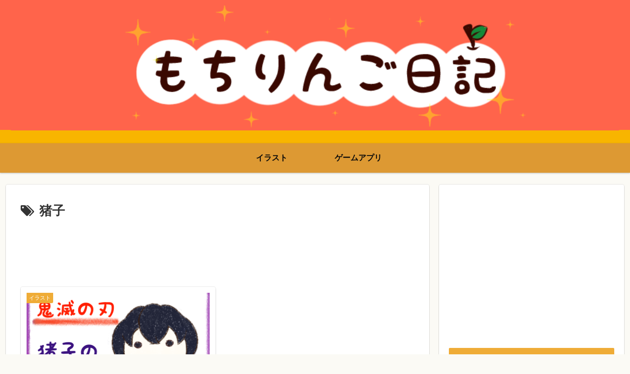

--- FILE ---
content_type: text/html; charset=UTF-8
request_url: http://moti-ringo.info/tag/%E7%8C%AA%E5%AD%90/
body_size: 27248
content:
<!doctype html>
<html lang="ja">

<head>
<meta charset="utf-8">
<meta http-equiv="X-UA-Compatible" content="IE=edge">
<meta name="viewport" content="width=device-width, initial-scale=1.0, viewport-fit=cover"/>
<meta name="referrer" content="no-referrer-when-downgrade"/>

  
  <!-- preconnect dns-prefetch -->
<link rel="preconnect dns-prefetch" href="//www.googletagmanager.com">
<link rel="preconnect dns-prefetch" href="//www.google-analytics.com">
<link rel="preconnect dns-prefetch" href="//ajax.googleapis.com">
<link rel="preconnect dns-prefetch" href="//cdnjs.cloudflare.com">
<link rel="preconnect dns-prefetch" href="//pagead2.googlesyndication.com">
<link rel="preconnect dns-prefetch" href="//googleads.g.doubleclick.net">
<link rel="preconnect dns-prefetch" href="//tpc.googlesyndication.com">
<link rel="preconnect dns-prefetch" href="//ad.doubleclick.net">
<link rel="preconnect dns-prefetch" href="//www.gstatic.com">
<link rel="preconnect dns-prefetch" href="//cse.google.com">
<link rel="preconnect dns-prefetch" href="//fonts.gstatic.com">
<link rel="preconnect dns-prefetch" href="//fonts.googleapis.com">
<link rel="preconnect dns-prefetch" href="//cms.quantserve.com">
<link rel="preconnect dns-prefetch" href="//secure.gravatar.com">
<link rel="preconnect dns-prefetch" href="//cdn.syndication.twimg.com">
<link rel="preconnect dns-prefetch" href="//cdn.jsdelivr.net">
<link rel="preconnect dns-prefetch" href="//images-fe.ssl-images-amazon.com">
<link rel="preconnect dns-prefetch" href="//completion.amazon.com">
<link rel="preconnect dns-prefetch" href="//m.media-amazon.com">
<link rel="preconnect dns-prefetch" href="//i.moshimo.com">
<link rel="preconnect dns-prefetch" href="//aml.valuecommerce.com">
<link rel="preconnect dns-prefetch" href="//dalc.valuecommerce.com">
<link rel="preconnect dns-prefetch" href="//dalb.valuecommerce.com">
<title>猪子  |  もちりんご日記</title>

<!-- OGP -->
<meta property="og:type" content="website">
<meta property="og:description" content="「猪子」の記事一覧です。">
<meta property="og:title" content="猪子">
<meta property="og:url" content="http://moti-ringo.info/tag/%E7%8C%AA%E5%AD%90/">
<meta property="og:image" content="http://moti-ringo.info/wp-content/themes/cocoon-master/screenshot.jpg">
<meta property="og:site_name" content="もちりんご日記">
<meta property="og:locale" content="ja_JP">
<meta property="article:published_time" content="2021-12-16T09:49:16+09:00" />
<meta property="article:modified_time" content="2021-12-16T09:49:16+09:00" />
<meta property="article:section" content="イラスト">
<meta property="article:section" content="鬼滅の刃">
<meta property="article:tag" content="伊之助">
<meta property="article:tag" content="嘴平伊之助">
<meta property="article:tag" content="猪子">
<!-- /OGP -->

<!-- Twitter Card -->
<meta name="twitter:card" content="summary_large_image">
<meta property="twitter:description" content="「猪子」の記事一覧です。">
<meta property="twitter:title" content="猪子">
<meta property="twitter:url" content="http://moti-ringo.info/tag/%E7%8C%AA%E5%AD%90/">
<meta name="twitter:image" content="http://moti-ringo.info/wp-content/themes/cocoon-master/screenshot.jpg">
<meta name="twitter:domain" content="moti-ringo.info">
<!-- /Twitter Card -->
<link rel='dns-prefetch' href='//ajax.googleapis.com' />
<link rel='dns-prefetch' href='//cdnjs.cloudflare.com' />
<link rel='dns-prefetch' href='//s.w.org' />
<link rel='dns-prefetch' href='//v0.wordpress.com' />
<link rel='dns-prefetch' href='//i0.wp.com' />
<link rel='dns-prefetch' href='//i1.wp.com' />
<link rel='dns-prefetch' href='//i2.wp.com' />
<link rel='dns-prefetch' href='//c0.wp.com' />
<link rel="alternate" type="application/rss+xml" title="もちりんご日記 &raquo; フィード" href="http://moti-ringo.info/feed/" />
<link rel="alternate" type="application/rss+xml" title="もちりんご日記 &raquo; コメントフィード" href="http://moti-ringo.info/comments/feed/" />
<link rel="alternate" type="application/rss+xml" title="もちりんご日記 &raquo; 猪子 タグのフィード" href="http://moti-ringo.info/tag/%e7%8c%aa%e5%ad%90/feed/" />
<link rel='stylesheet' id='cocoon-style-css'  href='http://moti-ringo.info/wp-content/themes/cocoon-master/style.css?ver=5.6.16&#038;fver=20201229014632' media='all' />
<link rel='stylesheet' id='cocoon-keyframes-css'  href='http://moti-ringo.info/wp-content/themes/cocoon-master/keyframes.css?ver=5.6.16&#038;fver=20201229014632' media='all' />
<link rel='stylesheet' id='font-awesome-style-css'  href='http://moti-ringo.info/wp-content/themes/cocoon-master/webfonts/fontawesome/css/font-awesome.min.css?ver=5.6.16&#038;fver=20201229014631' media='all' />
<link rel='stylesheet' id='icomoon-style-css'  href='http://moti-ringo.info/wp-content/themes/cocoon-master/webfonts/icomoon/style.css?ver=5.6.16&#038;fver=20201229014632' media='all' />
<link rel='stylesheet' id='baguettebox-style-css'  href='http://moti-ringo.info/wp-content/themes/cocoon-master/plugins/baguettebox/dist/baguetteBox.min.css?ver=5.6.16&#038;fver=20201229014630' media='all' />
<link rel='stylesheet' id='cocoon-skin-style-css'  href='http://moti-ringo.info/wp-content/themes/cocoon-master/skins/skin-colors-yellow/style.css?ver=5.6.16&#038;fver=20201229014630' media='all' />
<style id='cocoon-skin-style-inline-css'>
#header-container,#header-container .navi,#navi .navi-in>.menu-header .sub-menu,.article h2,.sidebar h3,.cat-link,.cat-label,.appeal-content .appeal-button,.demo .cat-label,.blogcard-type .blogcard-label,#footer{background-color:#efac37}#navi .navi-in a:hover,#footer a:hover{background-color:rgba(255,255,255,.2)}.article h3,.article h4,.article h5,.article h6,.cat-link,.tag-link{border-color:#efac37}blockquote::before,blockquote::after,.pager-post-navi a.a-wrap::before{color:rgba(239,172,55,.5)}blockquote,.key-btn{background-color:rgba(239,172,55,.05);border-color:rgba(239,172,55,.5)}pre,.pager-links span,table th,.pagination .current{background-color:rgba(239,172,55,.1);border-color:rgba(239,172,55,.5)}table th,table td,.page-numbers,.page-numbers.dots,.tagcloud a,.list.ecb-entry-border .entry-card-wrap,.related-entries.recb-entry-border .related-entry-card-wrap,.carousel .a-wrap,.pager-post-navi.post-navi-border a.a-wrap,.article .toc,.a-wrap .blogcard,.author-box,.comment-reply-link,.ranking-item{border-color:rgba(239,172,55,.5)}table tr:nth-of-type(2n+1),.page-numbers.dots,.a-wrap:hover,.pagination a:hover,.pagination-next-link:hover,.widget_recent_entries ul li a:hover,.widget_categories ul li a:hover,.widget_archive ul li a:hover,.widget_pages ul li a:hover,.widget_meta ul li a:hover,.widget_rss ul li a:hover,.widget_nav_menu ul li a:hover,.pager-links a:hover span,.tag-link:hover,.tagcloud a:hover{background-color:rgba(239,172,55,.05)}.header,.header .site-name-text,#navi .navi-in a,#navi .navi-in a:hover,.article h2,.sidebar h3,#footer,#footer a{color:#fff}.header{background-image:url(http://moti-ringo.info/wp-content/uploads/2020/08/hedda-2.png)}#header-container .navi,#navi .navi-in>.menu-header .sub-menu{background-color:#d93}#navi .navi-in a,#navi .navi-in a:hover{color:#fff}#navi .navi-in a,#navi .navi-in a:hover{color:#0a0a0a}#navi .navi-in a:hover{background-color:rgba(255,255,255,.2)}.main{width:860px}.sidebar{width:376px}@media screen and (max-width:1260px){.wrap{width:auto}.main,.sidebar,.sidebar-left .main,.sidebar-left .sidebar{margin:0 .5%}.main{width:67%}.sidebar{padding:10px;width:30%}.entry-card-thumb{width:38%}.entry-card-content{margin-left:40%}}.toc-checkbox{display:none}.toc-content{visibility:hidden;height:0;opacity:.2;transition:all .5s ease-out}.toc-checkbox:checked~.toc-content{visibility:visible;padding-top:.6em;height:100%;opacity:1}.toc-title::after{content:'[開く]';margin-left:.5em;cursor:pointer;font-size:.8em}.toc-title:hover::after{text-decoration:underline}.toc-checkbox:checked+.toc-title::after{content:'[閉じる]'}.entry-content>*,.demo .entry-content p{line-height:1.8}.article p,.demo .entry-content p,.article dl,.article ul,.article ol,.article blockquote,.article pre,.article table,.article .author-box,.article .blogcard-wrap,.article .login-user-only,.article .information-box,.article .question-box,.article .alert-box,.article .information,.article .question,.article .alert,.article .memo-box,.article .comment-box,.article .common-icon-box,.article .blank-box,.article .btn,.article .micro-bottom,.article .caption-box,.article .tab-caption-box,.article .label-box,.article .toggle-wrap,.article .wp-block-image,.booklink-box,.article .kaerebalink-box,.article .tomarebalink-box,.article .product-item-box,.article .speech-wrap,.article .toc,.article .column-wrap,.article .new-entry-cards,.article .popular-entry-cards,.article .navi-entry-cards,.article .box-menus,.article .ranking-item,.article .wp-block-categories,.article .wp-block-archives,.article .wp-block-archives-dropdown,.article .wp-block-calendar,.article .rss-entry-cards,.article .ad-area,.article .wp-block-gallery,.article .wp-block-audio,.article .wp-block-cover,.article .wp-block-file,.article .wp-block-media-text,.article .wp-block-video,.article .wp-block-buttons,.article .wp-block-columns,.article .wp-block-separator,.article .components-placeholder,.article .wp-block-search,.article .wp-block-social-links,.article .timeline-box,.article .blogcard-type,.article .btn-wrap,.article .btn-wrap a,.article .block-box,.article .wp-block-embed,.article .wp-block-group,.article .wp-block-table,.article .scrollable-table,.article .wp-block-separator,[data-type="core/freeform"]{margin-bottom:1.4em}.article h2,.article h3,.article h4,.article h5,.article h6{margin-bottom:25.2px}@media screen and (max-width:480px){.page-body,.menu-content{font-size:16px}.article h2,.article h3,.article h4,.article h5,.article h6{margin-bottom:22.4px}}@media screen and (max-width:781px){.wp-block-column{margin-bottom:1.4em}}@media screen and (max-width:599px){.column-wrap>div{margin-bottom:1.4em}}.article h2,.article h3,.article h4,.article h5,.article h6{margin-top:1.87em}.article .micro-top{margin-bottom:.28em}.article .micro-bottom{margin-top:-1.26em}.article .micro-balloon{margin-bottom:.7em}.article .micro-bottom.micro-balloon{margin-top:-.98em}.blank-box.bb-key-color{border-color:#efac37}.iic-key-color li::before{color:#efac37}.blank-box.bb-tab.bb-key-color::before{background-color:#efac37}.tb-key-color .toggle-button{border:1px solid #efac37;background:#efac37;color:#fff}.tb-key-color .toggle-button::before{color:#ccc}.tb-key-color .toggle-checkbox:checked~.toggle-content{border-color:#efac37}.cb-key-color.caption-box{border-color:#efac37}.cb-key-color .caption-box-label{background-color:#efac37;color:#fff}.tcb-key-color .tab-caption-box-label{background-color:#efac37;color:#fff}.tcb-key-color .tab-caption-box-content{border-color:#efac37}.lb-key-color .label-box-content{border-color:#efac37}.mc-key-color{background-color:#efac37;color:#fff;border:0}.mc-key-color.micro-bottom::after{border-bottom-color:#efac37;border-top-color:transparent}.mc-key-color::before{border-top-color:transparent;border-bottom-color:transparent}.mc-key-color::after{border-top-color:#efac37}.btn-key-color,.btn-wrap.btn-wrap-key-color>a{background-color:#efac37}.has-text-color.has-key-color-color{color:#efac37}.has-background.has-key-color-background-color{background-color:#efac37}.article.page-body,body#tinymce.wp-editor{background-color:#fff}.article.page-body,.editor-post-title__block .editor-post-title__input,body#tinymce.wp-editor{color:#333}.body .has-key-color-background-color{background-color:#efac37}.body .has-key-color-color{color:#efac37}.body .has-key-color-border-color{border-color:#efac37}.btn-wrap.has-key-color-background-color>a{background-color:#efac37}.btn-wrap.has-key-color-color>a{color:#efac37}.btn-wrap.has-key-color-border-color>a{border-color:#efac37}.bb-tab.has-key-color-border-color .bb-label{background-color:#efac37}.toggle-wrap.has-key-color-border-color .toggle-button{background-color:#efac37}.toggle-wrap.has-key-color-border-color .toggle-button,.toggle-wrap.has-key-color-border-color .toggle-content{border-color:#efac37}.iconlist-box.has-key-color-icon-color li::before{color:#efac37}.micro-balloon.has-key-color-background-color{background-color:#efac37;border-color:transparent}.micro-balloon.has-key-color-background-color.micro-bottom::after{border-bottom-color:#efac37;border-top-color:transparent}.micro-balloon.has-key-color-background-color::before{border-top-color:transparent;border-bottom-color:transparent}.micro-balloon.has-key-color-background-color::after{border-top-color:#efac37}.micro-balloon.has-border-color.has-key-color-border-color{border-color:#efac37}.micro-balloon.micro-top.has-key-color-border-color::before{border-top-color:#efac37}.micro-balloon.micro-bottom.has-key-color-border-color::before{border-bottom-color:#efac37}.caption-box.has-key-color-border-color .box-label{background-color:#efac37}.tab-caption-box.has-key-color-border-color .box-label{background-color:#efac37}.tab-caption-box.has-key-color-border-color .box-content{border-color:#efac37}.tab-caption-box.has-key-color-background-color .box-content{background-color:#efac37}.label-box.has-key-color-border-color .box-content{border-color:#efac37}.label-box.has-key-color-background-color .box-content{background-color:#efac37}.sbp-l .speech-balloon.has-key-color-border-color::before{border-right-color:#efac37}.sbp-r .speech-balloon.has-key-color-border-color::before{border-left-color:#efac37}.sbp-l .speech-balloon.has-key-color-background-color::after{border-right-color:#efac37}.sbp-r .speech-balloon.has-key-color-background-color::after{border-left-color:#efac37}.sbs-line.sbp-r .speech-balloon.has-key-color-background-color{background-color:#efac37}.sbs-line.sbp-r .speech-balloon.has-key-color-border-color{border-color:#efac37}.speech-wrap.sbs-think .speech-balloon.has-key-color-border-color::before,.speech-wrap.sbs-think .speech-balloon.has-key-color-border-color::after{border-color:#efac37}.sbs-think .speech-balloon.has-key-color-background-color::before,.sbs-think .speech-balloon.has-key-color-background-color::after{background-color:#efac37}.timeline-box.has-key-color-point-color .timeline-item::before{background-color:#efac37}.body .has-red-background-color{background-color:#e60033}.body .has-red-color{color:#e60033}.body .has-red-border-color{border-color:#e60033}.btn-wrap.has-red-background-color>a{background-color:#e60033}.btn-wrap.has-red-color>a{color:#e60033}.btn-wrap.has-red-border-color>a{border-color:#e60033}.bb-tab.has-red-border-color .bb-label{background-color:#e60033}.toggle-wrap.has-red-border-color .toggle-button{background-color:#e60033}.toggle-wrap.has-red-border-color .toggle-button,.toggle-wrap.has-red-border-color .toggle-content{border-color:#e60033}.iconlist-box.has-red-icon-color li::before{color:#e60033}.micro-balloon.has-red-background-color{background-color:#e60033;border-color:transparent}.micro-balloon.has-red-background-color.micro-bottom::after{border-bottom-color:#e60033;border-top-color:transparent}.micro-balloon.has-red-background-color::before{border-top-color:transparent;border-bottom-color:transparent}.micro-balloon.has-red-background-color::after{border-top-color:#e60033}.micro-balloon.has-border-color.has-red-border-color{border-color:#e60033}.micro-balloon.micro-top.has-red-border-color::before{border-top-color:#e60033}.micro-balloon.micro-bottom.has-red-border-color::before{border-bottom-color:#e60033}.caption-box.has-red-border-color .box-label{background-color:#e60033}.tab-caption-box.has-red-border-color .box-label{background-color:#e60033}.tab-caption-box.has-red-border-color .box-content{border-color:#e60033}.tab-caption-box.has-red-background-color .box-content{background-color:#e60033}.label-box.has-red-border-color .box-content{border-color:#e60033}.label-box.has-red-background-color .box-content{background-color:#e60033}.sbp-l .speech-balloon.has-red-border-color::before{border-right-color:#e60033}.sbp-r .speech-balloon.has-red-border-color::before{border-left-color:#e60033}.sbp-l .speech-balloon.has-red-background-color::after{border-right-color:#e60033}.sbp-r .speech-balloon.has-red-background-color::after{border-left-color:#e60033}.sbs-line.sbp-r .speech-balloon.has-red-background-color{background-color:#e60033}.sbs-line.sbp-r .speech-balloon.has-red-border-color{border-color:#e60033}.speech-wrap.sbs-think .speech-balloon.has-red-border-color::before,.speech-wrap.sbs-think .speech-balloon.has-red-border-color::after{border-color:#e60033}.sbs-think .speech-balloon.has-red-background-color::before,.sbs-think .speech-balloon.has-red-background-color::after{background-color:#e60033}.timeline-box.has-red-point-color .timeline-item::before{background-color:#e60033}.body .has-pink-background-color{background-color:#e95295}.body .has-pink-color{color:#e95295}.body .has-pink-border-color{border-color:#e95295}.btn-wrap.has-pink-background-color>a{background-color:#e95295}.btn-wrap.has-pink-color>a{color:#e95295}.btn-wrap.has-pink-border-color>a{border-color:#e95295}.bb-tab.has-pink-border-color .bb-label{background-color:#e95295}.toggle-wrap.has-pink-border-color .toggle-button{background-color:#e95295}.toggle-wrap.has-pink-border-color .toggle-button,.toggle-wrap.has-pink-border-color .toggle-content{border-color:#e95295}.iconlist-box.has-pink-icon-color li::before{color:#e95295}.micro-balloon.has-pink-background-color{background-color:#e95295;border-color:transparent}.micro-balloon.has-pink-background-color.micro-bottom::after{border-bottom-color:#e95295;border-top-color:transparent}.micro-balloon.has-pink-background-color::before{border-top-color:transparent;border-bottom-color:transparent}.micro-balloon.has-pink-background-color::after{border-top-color:#e95295}.micro-balloon.has-border-color.has-pink-border-color{border-color:#e95295}.micro-balloon.micro-top.has-pink-border-color::before{border-top-color:#e95295}.micro-balloon.micro-bottom.has-pink-border-color::before{border-bottom-color:#e95295}.caption-box.has-pink-border-color .box-label{background-color:#e95295}.tab-caption-box.has-pink-border-color .box-label{background-color:#e95295}.tab-caption-box.has-pink-border-color .box-content{border-color:#e95295}.tab-caption-box.has-pink-background-color .box-content{background-color:#e95295}.label-box.has-pink-border-color .box-content{border-color:#e95295}.label-box.has-pink-background-color .box-content{background-color:#e95295}.sbp-l .speech-balloon.has-pink-border-color::before{border-right-color:#e95295}.sbp-r .speech-balloon.has-pink-border-color::before{border-left-color:#e95295}.sbp-l .speech-balloon.has-pink-background-color::after{border-right-color:#e95295}.sbp-r .speech-balloon.has-pink-background-color::after{border-left-color:#e95295}.sbs-line.sbp-r .speech-balloon.has-pink-background-color{background-color:#e95295}.sbs-line.sbp-r .speech-balloon.has-pink-border-color{border-color:#e95295}.speech-wrap.sbs-think .speech-balloon.has-pink-border-color::before,.speech-wrap.sbs-think .speech-balloon.has-pink-border-color::after{border-color:#e95295}.sbs-think .speech-balloon.has-pink-background-color::before,.sbs-think .speech-balloon.has-pink-background-color::after{background-color:#e95295}.timeline-box.has-pink-point-color .timeline-item::before{background-color:#e95295}.body .has-purple-background-color{background-color:#884898}.body .has-purple-color{color:#884898}.body .has-purple-border-color{border-color:#884898}.btn-wrap.has-purple-background-color>a{background-color:#884898}.btn-wrap.has-purple-color>a{color:#884898}.btn-wrap.has-purple-border-color>a{border-color:#884898}.bb-tab.has-purple-border-color .bb-label{background-color:#884898}.toggle-wrap.has-purple-border-color .toggle-button{background-color:#884898}.toggle-wrap.has-purple-border-color .toggle-button,.toggle-wrap.has-purple-border-color .toggle-content{border-color:#884898}.iconlist-box.has-purple-icon-color li::before{color:#884898}.micro-balloon.has-purple-background-color{background-color:#884898;border-color:transparent}.micro-balloon.has-purple-background-color.micro-bottom::after{border-bottom-color:#884898;border-top-color:transparent}.micro-balloon.has-purple-background-color::before{border-top-color:transparent;border-bottom-color:transparent}.micro-balloon.has-purple-background-color::after{border-top-color:#884898}.micro-balloon.has-border-color.has-purple-border-color{border-color:#884898}.micro-balloon.micro-top.has-purple-border-color::before{border-top-color:#884898}.micro-balloon.micro-bottom.has-purple-border-color::before{border-bottom-color:#884898}.caption-box.has-purple-border-color .box-label{background-color:#884898}.tab-caption-box.has-purple-border-color .box-label{background-color:#884898}.tab-caption-box.has-purple-border-color .box-content{border-color:#884898}.tab-caption-box.has-purple-background-color .box-content{background-color:#884898}.label-box.has-purple-border-color .box-content{border-color:#884898}.label-box.has-purple-background-color .box-content{background-color:#884898}.sbp-l .speech-balloon.has-purple-border-color::before{border-right-color:#884898}.sbp-r .speech-balloon.has-purple-border-color::before{border-left-color:#884898}.sbp-l .speech-balloon.has-purple-background-color::after{border-right-color:#884898}.sbp-r .speech-balloon.has-purple-background-color::after{border-left-color:#884898}.sbs-line.sbp-r .speech-balloon.has-purple-background-color{background-color:#884898}.sbs-line.sbp-r .speech-balloon.has-purple-border-color{border-color:#884898}.speech-wrap.sbs-think .speech-balloon.has-purple-border-color::before,.speech-wrap.sbs-think .speech-balloon.has-purple-border-color::after{border-color:#884898}.sbs-think .speech-balloon.has-purple-background-color::before,.sbs-think .speech-balloon.has-purple-background-color::after{background-color:#884898}.timeline-box.has-purple-point-color .timeline-item::before{background-color:#884898}.body .has-deep-background-color{background-color:#55295b}.body .has-deep-color{color:#55295b}.body .has-deep-border-color{border-color:#55295b}.btn-wrap.has-deep-background-color>a{background-color:#55295b}.btn-wrap.has-deep-color>a{color:#55295b}.btn-wrap.has-deep-border-color>a{border-color:#55295b}.bb-tab.has-deep-border-color .bb-label{background-color:#55295b}.toggle-wrap.has-deep-border-color .toggle-button{background-color:#55295b}.toggle-wrap.has-deep-border-color .toggle-button,.toggle-wrap.has-deep-border-color .toggle-content{border-color:#55295b}.iconlist-box.has-deep-icon-color li::before{color:#55295b}.micro-balloon.has-deep-background-color{background-color:#55295b;border-color:transparent}.micro-balloon.has-deep-background-color.micro-bottom::after{border-bottom-color:#55295b;border-top-color:transparent}.micro-balloon.has-deep-background-color::before{border-top-color:transparent;border-bottom-color:transparent}.micro-balloon.has-deep-background-color::after{border-top-color:#55295b}.micro-balloon.has-border-color.has-deep-border-color{border-color:#55295b}.micro-balloon.micro-top.has-deep-border-color::before{border-top-color:#55295b}.micro-balloon.micro-bottom.has-deep-border-color::before{border-bottom-color:#55295b}.caption-box.has-deep-border-color .box-label{background-color:#55295b}.tab-caption-box.has-deep-border-color .box-label{background-color:#55295b}.tab-caption-box.has-deep-border-color .box-content{border-color:#55295b}.tab-caption-box.has-deep-background-color .box-content{background-color:#55295b}.label-box.has-deep-border-color .box-content{border-color:#55295b}.label-box.has-deep-background-color .box-content{background-color:#55295b}.sbp-l .speech-balloon.has-deep-border-color::before{border-right-color:#55295b}.sbp-r .speech-balloon.has-deep-border-color::before{border-left-color:#55295b}.sbp-l .speech-balloon.has-deep-background-color::after{border-right-color:#55295b}.sbp-r .speech-balloon.has-deep-background-color::after{border-left-color:#55295b}.sbs-line.sbp-r .speech-balloon.has-deep-background-color{background-color:#55295b}.sbs-line.sbp-r .speech-balloon.has-deep-border-color{border-color:#55295b}.speech-wrap.sbs-think .speech-balloon.has-deep-border-color::before,.speech-wrap.sbs-think .speech-balloon.has-deep-border-color::after{border-color:#55295b}.sbs-think .speech-balloon.has-deep-background-color::before,.sbs-think .speech-balloon.has-deep-background-color::after{background-color:#55295b}.timeline-box.has-deep-point-color .timeline-item::before{background-color:#55295b}.body .has-indigo-background-color{background-color:#1e50a2}.body .has-indigo-color{color:#1e50a2}.body .has-indigo-border-color{border-color:#1e50a2}.btn-wrap.has-indigo-background-color>a{background-color:#1e50a2}.btn-wrap.has-indigo-color>a{color:#1e50a2}.btn-wrap.has-indigo-border-color>a{border-color:#1e50a2}.bb-tab.has-indigo-border-color .bb-label{background-color:#1e50a2}.toggle-wrap.has-indigo-border-color .toggle-button{background-color:#1e50a2}.toggle-wrap.has-indigo-border-color .toggle-button,.toggle-wrap.has-indigo-border-color .toggle-content{border-color:#1e50a2}.iconlist-box.has-indigo-icon-color li::before{color:#1e50a2}.micro-balloon.has-indigo-background-color{background-color:#1e50a2;border-color:transparent}.micro-balloon.has-indigo-background-color.micro-bottom::after{border-bottom-color:#1e50a2;border-top-color:transparent}.micro-balloon.has-indigo-background-color::before{border-top-color:transparent;border-bottom-color:transparent}.micro-balloon.has-indigo-background-color::after{border-top-color:#1e50a2}.micro-balloon.has-border-color.has-indigo-border-color{border-color:#1e50a2}.micro-balloon.micro-top.has-indigo-border-color::before{border-top-color:#1e50a2}.micro-balloon.micro-bottom.has-indigo-border-color::before{border-bottom-color:#1e50a2}.caption-box.has-indigo-border-color .box-label{background-color:#1e50a2}.tab-caption-box.has-indigo-border-color .box-label{background-color:#1e50a2}.tab-caption-box.has-indigo-border-color .box-content{border-color:#1e50a2}.tab-caption-box.has-indigo-background-color .box-content{background-color:#1e50a2}.label-box.has-indigo-border-color .box-content{border-color:#1e50a2}.label-box.has-indigo-background-color .box-content{background-color:#1e50a2}.sbp-l .speech-balloon.has-indigo-border-color::before{border-right-color:#1e50a2}.sbp-r .speech-balloon.has-indigo-border-color::before{border-left-color:#1e50a2}.sbp-l .speech-balloon.has-indigo-background-color::after{border-right-color:#1e50a2}.sbp-r .speech-balloon.has-indigo-background-color::after{border-left-color:#1e50a2}.sbs-line.sbp-r .speech-balloon.has-indigo-background-color{background-color:#1e50a2}.sbs-line.sbp-r .speech-balloon.has-indigo-border-color{border-color:#1e50a2}.speech-wrap.sbs-think .speech-balloon.has-indigo-border-color::before,.speech-wrap.sbs-think .speech-balloon.has-indigo-border-color::after{border-color:#1e50a2}.sbs-think .speech-balloon.has-indigo-background-color::before,.sbs-think .speech-balloon.has-indigo-background-color::after{background-color:#1e50a2}.timeline-box.has-indigo-point-color .timeline-item::before{background-color:#1e50a2}.body .has-blue-background-color{background-color:#0095d9}.body .has-blue-color{color:#0095d9}.body .has-blue-border-color{border-color:#0095d9}.btn-wrap.has-blue-background-color>a{background-color:#0095d9}.btn-wrap.has-blue-color>a{color:#0095d9}.btn-wrap.has-blue-border-color>a{border-color:#0095d9}.bb-tab.has-blue-border-color .bb-label{background-color:#0095d9}.toggle-wrap.has-blue-border-color .toggle-button{background-color:#0095d9}.toggle-wrap.has-blue-border-color .toggle-button,.toggle-wrap.has-blue-border-color .toggle-content{border-color:#0095d9}.iconlist-box.has-blue-icon-color li::before{color:#0095d9}.micro-balloon.has-blue-background-color{background-color:#0095d9;border-color:transparent}.micro-balloon.has-blue-background-color.micro-bottom::after{border-bottom-color:#0095d9;border-top-color:transparent}.micro-balloon.has-blue-background-color::before{border-top-color:transparent;border-bottom-color:transparent}.micro-balloon.has-blue-background-color::after{border-top-color:#0095d9}.micro-balloon.has-border-color.has-blue-border-color{border-color:#0095d9}.micro-balloon.micro-top.has-blue-border-color::before{border-top-color:#0095d9}.micro-balloon.micro-bottom.has-blue-border-color::before{border-bottom-color:#0095d9}.caption-box.has-blue-border-color .box-label{background-color:#0095d9}.tab-caption-box.has-blue-border-color .box-label{background-color:#0095d9}.tab-caption-box.has-blue-border-color .box-content{border-color:#0095d9}.tab-caption-box.has-blue-background-color .box-content{background-color:#0095d9}.label-box.has-blue-border-color .box-content{border-color:#0095d9}.label-box.has-blue-background-color .box-content{background-color:#0095d9}.sbp-l .speech-balloon.has-blue-border-color::before{border-right-color:#0095d9}.sbp-r .speech-balloon.has-blue-border-color::before{border-left-color:#0095d9}.sbp-l .speech-balloon.has-blue-background-color::after{border-right-color:#0095d9}.sbp-r .speech-balloon.has-blue-background-color::after{border-left-color:#0095d9}.sbs-line.sbp-r .speech-balloon.has-blue-background-color{background-color:#0095d9}.sbs-line.sbp-r .speech-balloon.has-blue-border-color{border-color:#0095d9}.speech-wrap.sbs-think .speech-balloon.has-blue-border-color::before,.speech-wrap.sbs-think .speech-balloon.has-blue-border-color::after{border-color:#0095d9}.sbs-think .speech-balloon.has-blue-background-color::before,.sbs-think .speech-balloon.has-blue-background-color::after{background-color:#0095d9}.timeline-box.has-blue-point-color .timeline-item::before{background-color:#0095d9}.body .has-light-blue-background-color{background-color:#2ca9e1}.body .has-light-blue-color{color:#2ca9e1}.body .has-light-blue-border-color{border-color:#2ca9e1}.btn-wrap.has-light-blue-background-color>a{background-color:#2ca9e1}.btn-wrap.has-light-blue-color>a{color:#2ca9e1}.btn-wrap.has-light-blue-border-color>a{border-color:#2ca9e1}.bb-tab.has-light-blue-border-color .bb-label{background-color:#2ca9e1}.toggle-wrap.has-light-blue-border-color .toggle-button{background-color:#2ca9e1}.toggle-wrap.has-light-blue-border-color .toggle-button,.toggle-wrap.has-light-blue-border-color .toggle-content{border-color:#2ca9e1}.iconlist-box.has-light-blue-icon-color li::before{color:#2ca9e1}.micro-balloon.has-light-blue-background-color{background-color:#2ca9e1;border-color:transparent}.micro-balloon.has-light-blue-background-color.micro-bottom::after{border-bottom-color:#2ca9e1;border-top-color:transparent}.micro-balloon.has-light-blue-background-color::before{border-top-color:transparent;border-bottom-color:transparent}.micro-balloon.has-light-blue-background-color::after{border-top-color:#2ca9e1}.micro-balloon.has-border-color.has-light-blue-border-color{border-color:#2ca9e1}.micro-balloon.micro-top.has-light-blue-border-color::before{border-top-color:#2ca9e1}.micro-balloon.micro-bottom.has-light-blue-border-color::before{border-bottom-color:#2ca9e1}.caption-box.has-light-blue-border-color .box-label{background-color:#2ca9e1}.tab-caption-box.has-light-blue-border-color .box-label{background-color:#2ca9e1}.tab-caption-box.has-light-blue-border-color .box-content{border-color:#2ca9e1}.tab-caption-box.has-light-blue-background-color .box-content{background-color:#2ca9e1}.label-box.has-light-blue-border-color .box-content{border-color:#2ca9e1}.label-box.has-light-blue-background-color .box-content{background-color:#2ca9e1}.sbp-l .speech-balloon.has-light-blue-border-color::before{border-right-color:#2ca9e1}.sbp-r .speech-balloon.has-light-blue-border-color::before{border-left-color:#2ca9e1}.sbp-l .speech-balloon.has-light-blue-background-color::after{border-right-color:#2ca9e1}.sbp-r .speech-balloon.has-light-blue-background-color::after{border-left-color:#2ca9e1}.sbs-line.sbp-r .speech-balloon.has-light-blue-background-color{background-color:#2ca9e1}.sbs-line.sbp-r .speech-balloon.has-light-blue-border-color{border-color:#2ca9e1}.speech-wrap.sbs-think .speech-balloon.has-light-blue-border-color::before,.speech-wrap.sbs-think .speech-balloon.has-light-blue-border-color::after{border-color:#2ca9e1}.sbs-think .speech-balloon.has-light-blue-background-color::before,.sbs-think .speech-balloon.has-light-blue-background-color::after{background-color:#2ca9e1}.timeline-box.has-light-blue-point-color .timeline-item::before{background-color:#2ca9e1}.body .has-cyan-background-color{background-color:#00a3af}.body .has-cyan-color{color:#00a3af}.body .has-cyan-border-color{border-color:#00a3af}.btn-wrap.has-cyan-background-color>a{background-color:#00a3af}.btn-wrap.has-cyan-color>a{color:#00a3af}.btn-wrap.has-cyan-border-color>a{border-color:#00a3af}.bb-tab.has-cyan-border-color .bb-label{background-color:#00a3af}.toggle-wrap.has-cyan-border-color .toggle-button{background-color:#00a3af}.toggle-wrap.has-cyan-border-color .toggle-button,.toggle-wrap.has-cyan-border-color .toggle-content{border-color:#00a3af}.iconlist-box.has-cyan-icon-color li::before{color:#00a3af}.micro-balloon.has-cyan-background-color{background-color:#00a3af;border-color:transparent}.micro-balloon.has-cyan-background-color.micro-bottom::after{border-bottom-color:#00a3af;border-top-color:transparent}.micro-balloon.has-cyan-background-color::before{border-top-color:transparent;border-bottom-color:transparent}.micro-balloon.has-cyan-background-color::after{border-top-color:#00a3af}.micro-balloon.has-border-color.has-cyan-border-color{border-color:#00a3af}.micro-balloon.micro-top.has-cyan-border-color::before{border-top-color:#00a3af}.micro-balloon.micro-bottom.has-cyan-border-color::before{border-bottom-color:#00a3af}.caption-box.has-cyan-border-color .box-label{background-color:#00a3af}.tab-caption-box.has-cyan-border-color .box-label{background-color:#00a3af}.tab-caption-box.has-cyan-border-color .box-content{border-color:#00a3af}.tab-caption-box.has-cyan-background-color .box-content{background-color:#00a3af}.label-box.has-cyan-border-color .box-content{border-color:#00a3af}.label-box.has-cyan-background-color .box-content{background-color:#00a3af}.sbp-l .speech-balloon.has-cyan-border-color::before{border-right-color:#00a3af}.sbp-r .speech-balloon.has-cyan-border-color::before{border-left-color:#00a3af}.sbp-l .speech-balloon.has-cyan-background-color::after{border-right-color:#00a3af}.sbp-r .speech-balloon.has-cyan-background-color::after{border-left-color:#00a3af}.sbs-line.sbp-r .speech-balloon.has-cyan-background-color{background-color:#00a3af}.sbs-line.sbp-r .speech-balloon.has-cyan-border-color{border-color:#00a3af}.speech-wrap.sbs-think .speech-balloon.has-cyan-border-color::before,.speech-wrap.sbs-think .speech-balloon.has-cyan-border-color::after{border-color:#00a3af}.sbs-think .speech-balloon.has-cyan-background-color::before,.sbs-think .speech-balloon.has-cyan-background-color::after{background-color:#00a3af}.timeline-box.has-cyan-point-color .timeline-item::before{background-color:#00a3af}.body .has-teal-background-color{background-color:#007b43}.body .has-teal-color{color:#007b43}.body .has-teal-border-color{border-color:#007b43}.btn-wrap.has-teal-background-color>a{background-color:#007b43}.btn-wrap.has-teal-color>a{color:#007b43}.btn-wrap.has-teal-border-color>a{border-color:#007b43}.bb-tab.has-teal-border-color .bb-label{background-color:#007b43}.toggle-wrap.has-teal-border-color .toggle-button{background-color:#007b43}.toggle-wrap.has-teal-border-color .toggle-button,.toggle-wrap.has-teal-border-color .toggle-content{border-color:#007b43}.iconlist-box.has-teal-icon-color li::before{color:#007b43}.micro-balloon.has-teal-background-color{background-color:#007b43;border-color:transparent}.micro-balloon.has-teal-background-color.micro-bottom::after{border-bottom-color:#007b43;border-top-color:transparent}.micro-balloon.has-teal-background-color::before{border-top-color:transparent;border-bottom-color:transparent}.micro-balloon.has-teal-background-color::after{border-top-color:#007b43}.micro-balloon.has-border-color.has-teal-border-color{border-color:#007b43}.micro-balloon.micro-top.has-teal-border-color::before{border-top-color:#007b43}.micro-balloon.micro-bottom.has-teal-border-color::before{border-bottom-color:#007b43}.caption-box.has-teal-border-color .box-label{background-color:#007b43}.tab-caption-box.has-teal-border-color .box-label{background-color:#007b43}.tab-caption-box.has-teal-border-color .box-content{border-color:#007b43}.tab-caption-box.has-teal-background-color .box-content{background-color:#007b43}.label-box.has-teal-border-color .box-content{border-color:#007b43}.label-box.has-teal-background-color .box-content{background-color:#007b43}.sbp-l .speech-balloon.has-teal-border-color::before{border-right-color:#007b43}.sbp-r .speech-balloon.has-teal-border-color::before{border-left-color:#007b43}.sbp-l .speech-balloon.has-teal-background-color::after{border-right-color:#007b43}.sbp-r .speech-balloon.has-teal-background-color::after{border-left-color:#007b43}.sbs-line.sbp-r .speech-balloon.has-teal-background-color{background-color:#007b43}.sbs-line.sbp-r .speech-balloon.has-teal-border-color{border-color:#007b43}.speech-wrap.sbs-think .speech-balloon.has-teal-border-color::before,.speech-wrap.sbs-think .speech-balloon.has-teal-border-color::after{border-color:#007b43}.sbs-think .speech-balloon.has-teal-background-color::before,.sbs-think .speech-balloon.has-teal-background-color::after{background-color:#007b43}.timeline-box.has-teal-point-color .timeline-item::before{background-color:#007b43}.body .has-green-background-color{background-color:#3eb370}.body .has-green-color{color:#3eb370}.body .has-green-border-color{border-color:#3eb370}.btn-wrap.has-green-background-color>a{background-color:#3eb370}.btn-wrap.has-green-color>a{color:#3eb370}.btn-wrap.has-green-border-color>a{border-color:#3eb370}.bb-tab.has-green-border-color .bb-label{background-color:#3eb370}.toggle-wrap.has-green-border-color .toggle-button{background-color:#3eb370}.toggle-wrap.has-green-border-color .toggle-button,.toggle-wrap.has-green-border-color .toggle-content{border-color:#3eb370}.iconlist-box.has-green-icon-color li::before{color:#3eb370}.micro-balloon.has-green-background-color{background-color:#3eb370;border-color:transparent}.micro-balloon.has-green-background-color.micro-bottom::after{border-bottom-color:#3eb370;border-top-color:transparent}.micro-balloon.has-green-background-color::before{border-top-color:transparent;border-bottom-color:transparent}.micro-balloon.has-green-background-color::after{border-top-color:#3eb370}.micro-balloon.has-border-color.has-green-border-color{border-color:#3eb370}.micro-balloon.micro-top.has-green-border-color::before{border-top-color:#3eb370}.micro-balloon.micro-bottom.has-green-border-color::before{border-bottom-color:#3eb370}.caption-box.has-green-border-color .box-label{background-color:#3eb370}.tab-caption-box.has-green-border-color .box-label{background-color:#3eb370}.tab-caption-box.has-green-border-color .box-content{border-color:#3eb370}.tab-caption-box.has-green-background-color .box-content{background-color:#3eb370}.label-box.has-green-border-color .box-content{border-color:#3eb370}.label-box.has-green-background-color .box-content{background-color:#3eb370}.sbp-l .speech-balloon.has-green-border-color::before{border-right-color:#3eb370}.sbp-r .speech-balloon.has-green-border-color::before{border-left-color:#3eb370}.sbp-l .speech-balloon.has-green-background-color::after{border-right-color:#3eb370}.sbp-r .speech-balloon.has-green-background-color::after{border-left-color:#3eb370}.sbs-line.sbp-r .speech-balloon.has-green-background-color{background-color:#3eb370}.sbs-line.sbp-r .speech-balloon.has-green-border-color{border-color:#3eb370}.speech-wrap.sbs-think .speech-balloon.has-green-border-color::before,.speech-wrap.sbs-think .speech-balloon.has-green-border-color::after{border-color:#3eb370}.sbs-think .speech-balloon.has-green-background-color::before,.sbs-think .speech-balloon.has-green-background-color::after{background-color:#3eb370}.timeline-box.has-green-point-color .timeline-item::before{background-color:#3eb370}.body .has-light-green-background-color{background-color:#8bc34a}.body .has-light-green-color{color:#8bc34a}.body .has-light-green-border-color{border-color:#8bc34a}.btn-wrap.has-light-green-background-color>a{background-color:#8bc34a}.btn-wrap.has-light-green-color>a{color:#8bc34a}.btn-wrap.has-light-green-border-color>a{border-color:#8bc34a}.bb-tab.has-light-green-border-color .bb-label{background-color:#8bc34a}.toggle-wrap.has-light-green-border-color .toggle-button{background-color:#8bc34a}.toggle-wrap.has-light-green-border-color .toggle-button,.toggle-wrap.has-light-green-border-color .toggle-content{border-color:#8bc34a}.iconlist-box.has-light-green-icon-color li::before{color:#8bc34a}.micro-balloon.has-light-green-background-color{background-color:#8bc34a;border-color:transparent}.micro-balloon.has-light-green-background-color.micro-bottom::after{border-bottom-color:#8bc34a;border-top-color:transparent}.micro-balloon.has-light-green-background-color::before{border-top-color:transparent;border-bottom-color:transparent}.micro-balloon.has-light-green-background-color::after{border-top-color:#8bc34a}.micro-balloon.has-border-color.has-light-green-border-color{border-color:#8bc34a}.micro-balloon.micro-top.has-light-green-border-color::before{border-top-color:#8bc34a}.micro-balloon.micro-bottom.has-light-green-border-color::before{border-bottom-color:#8bc34a}.caption-box.has-light-green-border-color .box-label{background-color:#8bc34a}.tab-caption-box.has-light-green-border-color .box-label{background-color:#8bc34a}.tab-caption-box.has-light-green-border-color .box-content{border-color:#8bc34a}.tab-caption-box.has-light-green-background-color .box-content{background-color:#8bc34a}.label-box.has-light-green-border-color .box-content{border-color:#8bc34a}.label-box.has-light-green-background-color .box-content{background-color:#8bc34a}.sbp-l .speech-balloon.has-light-green-border-color::before{border-right-color:#8bc34a}.sbp-r .speech-balloon.has-light-green-border-color::before{border-left-color:#8bc34a}.sbp-l .speech-balloon.has-light-green-background-color::after{border-right-color:#8bc34a}.sbp-r .speech-balloon.has-light-green-background-color::after{border-left-color:#8bc34a}.sbs-line.sbp-r .speech-balloon.has-light-green-background-color{background-color:#8bc34a}.sbs-line.sbp-r .speech-balloon.has-light-green-border-color{border-color:#8bc34a}.speech-wrap.sbs-think .speech-balloon.has-light-green-border-color::before,.speech-wrap.sbs-think .speech-balloon.has-light-green-border-color::after{border-color:#8bc34a}.sbs-think .speech-balloon.has-light-green-background-color::before,.sbs-think .speech-balloon.has-light-green-background-color::after{background-color:#8bc34a}.timeline-box.has-light-green-point-color .timeline-item::before{background-color:#8bc34a}.body .has-lime-background-color{background-color:#c3d825}.body .has-lime-color{color:#c3d825}.body .has-lime-border-color{border-color:#c3d825}.btn-wrap.has-lime-background-color>a{background-color:#c3d825}.btn-wrap.has-lime-color>a{color:#c3d825}.btn-wrap.has-lime-border-color>a{border-color:#c3d825}.bb-tab.has-lime-border-color .bb-label{background-color:#c3d825}.toggle-wrap.has-lime-border-color .toggle-button{background-color:#c3d825}.toggle-wrap.has-lime-border-color .toggle-button,.toggle-wrap.has-lime-border-color .toggle-content{border-color:#c3d825}.iconlist-box.has-lime-icon-color li::before{color:#c3d825}.micro-balloon.has-lime-background-color{background-color:#c3d825;border-color:transparent}.micro-balloon.has-lime-background-color.micro-bottom::after{border-bottom-color:#c3d825;border-top-color:transparent}.micro-balloon.has-lime-background-color::before{border-top-color:transparent;border-bottom-color:transparent}.micro-balloon.has-lime-background-color::after{border-top-color:#c3d825}.micro-balloon.has-border-color.has-lime-border-color{border-color:#c3d825}.micro-balloon.micro-top.has-lime-border-color::before{border-top-color:#c3d825}.micro-balloon.micro-bottom.has-lime-border-color::before{border-bottom-color:#c3d825}.caption-box.has-lime-border-color .box-label{background-color:#c3d825}.tab-caption-box.has-lime-border-color .box-label{background-color:#c3d825}.tab-caption-box.has-lime-border-color .box-content{border-color:#c3d825}.tab-caption-box.has-lime-background-color .box-content{background-color:#c3d825}.label-box.has-lime-border-color .box-content{border-color:#c3d825}.label-box.has-lime-background-color .box-content{background-color:#c3d825}.sbp-l .speech-balloon.has-lime-border-color::before{border-right-color:#c3d825}.sbp-r .speech-balloon.has-lime-border-color::before{border-left-color:#c3d825}.sbp-l .speech-balloon.has-lime-background-color::after{border-right-color:#c3d825}.sbp-r .speech-balloon.has-lime-background-color::after{border-left-color:#c3d825}.sbs-line.sbp-r .speech-balloon.has-lime-background-color{background-color:#c3d825}.sbs-line.sbp-r .speech-balloon.has-lime-border-color{border-color:#c3d825}.speech-wrap.sbs-think .speech-balloon.has-lime-border-color::before,.speech-wrap.sbs-think .speech-balloon.has-lime-border-color::after{border-color:#c3d825}.sbs-think .speech-balloon.has-lime-background-color::before,.sbs-think .speech-balloon.has-lime-background-color::after{background-color:#c3d825}.timeline-box.has-lime-point-color .timeline-item::before{background-color:#c3d825}.body .has-yellow-background-color{background-color:#ffd900}.body .has-yellow-color{color:#ffd900}.body .has-yellow-border-color{border-color:#ffd900}.btn-wrap.has-yellow-background-color>a{background-color:#ffd900}.btn-wrap.has-yellow-color>a{color:#ffd900}.btn-wrap.has-yellow-border-color>a{border-color:#ffd900}.bb-tab.has-yellow-border-color .bb-label{background-color:#ffd900}.toggle-wrap.has-yellow-border-color .toggle-button{background-color:#ffd900}.toggle-wrap.has-yellow-border-color .toggle-button,.toggle-wrap.has-yellow-border-color .toggle-content{border-color:#ffd900}.iconlist-box.has-yellow-icon-color li::before{color:#ffd900}.micro-balloon.has-yellow-background-color{background-color:#ffd900;border-color:transparent}.micro-balloon.has-yellow-background-color.micro-bottom::after{border-bottom-color:#ffd900;border-top-color:transparent}.micro-balloon.has-yellow-background-color::before{border-top-color:transparent;border-bottom-color:transparent}.micro-balloon.has-yellow-background-color::after{border-top-color:#ffd900}.micro-balloon.has-border-color.has-yellow-border-color{border-color:#ffd900}.micro-balloon.micro-top.has-yellow-border-color::before{border-top-color:#ffd900}.micro-balloon.micro-bottom.has-yellow-border-color::before{border-bottom-color:#ffd900}.caption-box.has-yellow-border-color .box-label{background-color:#ffd900}.tab-caption-box.has-yellow-border-color .box-label{background-color:#ffd900}.tab-caption-box.has-yellow-border-color .box-content{border-color:#ffd900}.tab-caption-box.has-yellow-background-color .box-content{background-color:#ffd900}.label-box.has-yellow-border-color .box-content{border-color:#ffd900}.label-box.has-yellow-background-color .box-content{background-color:#ffd900}.sbp-l .speech-balloon.has-yellow-border-color::before{border-right-color:#ffd900}.sbp-r .speech-balloon.has-yellow-border-color::before{border-left-color:#ffd900}.sbp-l .speech-balloon.has-yellow-background-color::after{border-right-color:#ffd900}.sbp-r .speech-balloon.has-yellow-background-color::after{border-left-color:#ffd900}.sbs-line.sbp-r .speech-balloon.has-yellow-background-color{background-color:#ffd900}.sbs-line.sbp-r .speech-balloon.has-yellow-border-color{border-color:#ffd900}.speech-wrap.sbs-think .speech-balloon.has-yellow-border-color::before,.speech-wrap.sbs-think .speech-balloon.has-yellow-border-color::after{border-color:#ffd900}.sbs-think .speech-balloon.has-yellow-background-color::before,.sbs-think .speech-balloon.has-yellow-background-color::after{background-color:#ffd900}.timeline-box.has-yellow-point-color .timeline-item::before{background-color:#ffd900}.body .has-amber-background-color{background-color:#ffc107}.body .has-amber-color{color:#ffc107}.body .has-amber-border-color{border-color:#ffc107}.btn-wrap.has-amber-background-color>a{background-color:#ffc107}.btn-wrap.has-amber-color>a{color:#ffc107}.btn-wrap.has-amber-border-color>a{border-color:#ffc107}.bb-tab.has-amber-border-color .bb-label{background-color:#ffc107}.toggle-wrap.has-amber-border-color .toggle-button{background-color:#ffc107}.toggle-wrap.has-amber-border-color .toggle-button,.toggle-wrap.has-amber-border-color .toggle-content{border-color:#ffc107}.iconlist-box.has-amber-icon-color li::before{color:#ffc107}.micro-balloon.has-amber-background-color{background-color:#ffc107;border-color:transparent}.micro-balloon.has-amber-background-color.micro-bottom::after{border-bottom-color:#ffc107;border-top-color:transparent}.micro-balloon.has-amber-background-color::before{border-top-color:transparent;border-bottom-color:transparent}.micro-balloon.has-amber-background-color::after{border-top-color:#ffc107}.micro-balloon.has-border-color.has-amber-border-color{border-color:#ffc107}.micro-balloon.micro-top.has-amber-border-color::before{border-top-color:#ffc107}.micro-balloon.micro-bottom.has-amber-border-color::before{border-bottom-color:#ffc107}.caption-box.has-amber-border-color .box-label{background-color:#ffc107}.tab-caption-box.has-amber-border-color .box-label{background-color:#ffc107}.tab-caption-box.has-amber-border-color .box-content{border-color:#ffc107}.tab-caption-box.has-amber-background-color .box-content{background-color:#ffc107}.label-box.has-amber-border-color .box-content{border-color:#ffc107}.label-box.has-amber-background-color .box-content{background-color:#ffc107}.sbp-l .speech-balloon.has-amber-border-color::before{border-right-color:#ffc107}.sbp-r .speech-balloon.has-amber-border-color::before{border-left-color:#ffc107}.sbp-l .speech-balloon.has-amber-background-color::after{border-right-color:#ffc107}.sbp-r .speech-balloon.has-amber-background-color::after{border-left-color:#ffc107}.sbs-line.sbp-r .speech-balloon.has-amber-background-color{background-color:#ffc107}.sbs-line.sbp-r .speech-balloon.has-amber-border-color{border-color:#ffc107}.speech-wrap.sbs-think .speech-balloon.has-amber-border-color::before,.speech-wrap.sbs-think .speech-balloon.has-amber-border-color::after{border-color:#ffc107}.sbs-think .speech-balloon.has-amber-background-color::before,.sbs-think .speech-balloon.has-amber-background-color::after{background-color:#ffc107}.timeline-box.has-amber-point-color .timeline-item::before{background-color:#ffc107}.body .has-orange-background-color{background-color:#f39800}.body .has-orange-color{color:#f39800}.body .has-orange-border-color{border-color:#f39800}.btn-wrap.has-orange-background-color>a{background-color:#f39800}.btn-wrap.has-orange-color>a{color:#f39800}.btn-wrap.has-orange-border-color>a{border-color:#f39800}.bb-tab.has-orange-border-color .bb-label{background-color:#f39800}.toggle-wrap.has-orange-border-color .toggle-button{background-color:#f39800}.toggle-wrap.has-orange-border-color .toggle-button,.toggle-wrap.has-orange-border-color .toggle-content{border-color:#f39800}.iconlist-box.has-orange-icon-color li::before{color:#f39800}.micro-balloon.has-orange-background-color{background-color:#f39800;border-color:transparent}.micro-balloon.has-orange-background-color.micro-bottom::after{border-bottom-color:#f39800;border-top-color:transparent}.micro-balloon.has-orange-background-color::before{border-top-color:transparent;border-bottom-color:transparent}.micro-balloon.has-orange-background-color::after{border-top-color:#f39800}.micro-balloon.has-border-color.has-orange-border-color{border-color:#f39800}.micro-balloon.micro-top.has-orange-border-color::before{border-top-color:#f39800}.micro-balloon.micro-bottom.has-orange-border-color::before{border-bottom-color:#f39800}.caption-box.has-orange-border-color .box-label{background-color:#f39800}.tab-caption-box.has-orange-border-color .box-label{background-color:#f39800}.tab-caption-box.has-orange-border-color .box-content{border-color:#f39800}.tab-caption-box.has-orange-background-color .box-content{background-color:#f39800}.label-box.has-orange-border-color .box-content{border-color:#f39800}.label-box.has-orange-background-color .box-content{background-color:#f39800}.sbp-l .speech-balloon.has-orange-border-color::before{border-right-color:#f39800}.sbp-r .speech-balloon.has-orange-border-color::before{border-left-color:#f39800}.sbp-l .speech-balloon.has-orange-background-color::after{border-right-color:#f39800}.sbp-r .speech-balloon.has-orange-background-color::after{border-left-color:#f39800}.sbs-line.sbp-r .speech-balloon.has-orange-background-color{background-color:#f39800}.sbs-line.sbp-r .speech-balloon.has-orange-border-color{border-color:#f39800}.speech-wrap.sbs-think .speech-balloon.has-orange-border-color::before,.speech-wrap.sbs-think .speech-balloon.has-orange-border-color::after{border-color:#f39800}.sbs-think .speech-balloon.has-orange-background-color::before,.sbs-think .speech-balloon.has-orange-background-color::after{background-color:#f39800}.timeline-box.has-orange-point-color .timeline-item::before{background-color:#f39800}.body .has-deep-orange-background-color{background-color:#ea5506}.body .has-deep-orange-color{color:#ea5506}.body .has-deep-orange-border-color{border-color:#ea5506}.btn-wrap.has-deep-orange-background-color>a{background-color:#ea5506}.btn-wrap.has-deep-orange-color>a{color:#ea5506}.btn-wrap.has-deep-orange-border-color>a{border-color:#ea5506}.bb-tab.has-deep-orange-border-color .bb-label{background-color:#ea5506}.toggle-wrap.has-deep-orange-border-color .toggle-button{background-color:#ea5506}.toggle-wrap.has-deep-orange-border-color .toggle-button,.toggle-wrap.has-deep-orange-border-color .toggle-content{border-color:#ea5506}.iconlist-box.has-deep-orange-icon-color li::before{color:#ea5506}.micro-balloon.has-deep-orange-background-color{background-color:#ea5506;border-color:transparent}.micro-balloon.has-deep-orange-background-color.micro-bottom::after{border-bottom-color:#ea5506;border-top-color:transparent}.micro-balloon.has-deep-orange-background-color::before{border-top-color:transparent;border-bottom-color:transparent}.micro-balloon.has-deep-orange-background-color::after{border-top-color:#ea5506}.micro-balloon.has-border-color.has-deep-orange-border-color{border-color:#ea5506}.micro-balloon.micro-top.has-deep-orange-border-color::before{border-top-color:#ea5506}.micro-balloon.micro-bottom.has-deep-orange-border-color::before{border-bottom-color:#ea5506}.caption-box.has-deep-orange-border-color .box-label{background-color:#ea5506}.tab-caption-box.has-deep-orange-border-color .box-label{background-color:#ea5506}.tab-caption-box.has-deep-orange-border-color .box-content{border-color:#ea5506}.tab-caption-box.has-deep-orange-background-color .box-content{background-color:#ea5506}.label-box.has-deep-orange-border-color .box-content{border-color:#ea5506}.label-box.has-deep-orange-background-color .box-content{background-color:#ea5506}.sbp-l .speech-balloon.has-deep-orange-border-color::before{border-right-color:#ea5506}.sbp-r .speech-balloon.has-deep-orange-border-color::before{border-left-color:#ea5506}.sbp-l .speech-balloon.has-deep-orange-background-color::after{border-right-color:#ea5506}.sbp-r .speech-balloon.has-deep-orange-background-color::after{border-left-color:#ea5506}.sbs-line.sbp-r .speech-balloon.has-deep-orange-background-color{background-color:#ea5506}.sbs-line.sbp-r .speech-balloon.has-deep-orange-border-color{border-color:#ea5506}.speech-wrap.sbs-think .speech-balloon.has-deep-orange-border-color::before,.speech-wrap.sbs-think .speech-balloon.has-deep-orange-border-color::after{border-color:#ea5506}.sbs-think .speech-balloon.has-deep-orange-background-color::before,.sbs-think .speech-balloon.has-deep-orange-background-color::after{background-color:#ea5506}.timeline-box.has-deep-orange-point-color .timeline-item::before{background-color:#ea5506}.body .has-brown-background-color{background-color:#954e2a}.body .has-brown-color{color:#954e2a}.body .has-brown-border-color{border-color:#954e2a}.btn-wrap.has-brown-background-color>a{background-color:#954e2a}.btn-wrap.has-brown-color>a{color:#954e2a}.btn-wrap.has-brown-border-color>a{border-color:#954e2a}.bb-tab.has-brown-border-color .bb-label{background-color:#954e2a}.toggle-wrap.has-brown-border-color .toggle-button{background-color:#954e2a}.toggle-wrap.has-brown-border-color .toggle-button,.toggle-wrap.has-brown-border-color .toggle-content{border-color:#954e2a}.iconlist-box.has-brown-icon-color li::before{color:#954e2a}.micro-balloon.has-brown-background-color{background-color:#954e2a;border-color:transparent}.micro-balloon.has-brown-background-color.micro-bottom::after{border-bottom-color:#954e2a;border-top-color:transparent}.micro-balloon.has-brown-background-color::before{border-top-color:transparent;border-bottom-color:transparent}.micro-balloon.has-brown-background-color::after{border-top-color:#954e2a}.micro-balloon.has-border-color.has-brown-border-color{border-color:#954e2a}.micro-balloon.micro-top.has-brown-border-color::before{border-top-color:#954e2a}.micro-balloon.micro-bottom.has-brown-border-color::before{border-bottom-color:#954e2a}.caption-box.has-brown-border-color .box-label{background-color:#954e2a}.tab-caption-box.has-brown-border-color .box-label{background-color:#954e2a}.tab-caption-box.has-brown-border-color .box-content{border-color:#954e2a}.tab-caption-box.has-brown-background-color .box-content{background-color:#954e2a}.label-box.has-brown-border-color .box-content{border-color:#954e2a}.label-box.has-brown-background-color .box-content{background-color:#954e2a}.sbp-l .speech-balloon.has-brown-border-color::before{border-right-color:#954e2a}.sbp-r .speech-balloon.has-brown-border-color::before{border-left-color:#954e2a}.sbp-l .speech-balloon.has-brown-background-color::after{border-right-color:#954e2a}.sbp-r .speech-balloon.has-brown-background-color::after{border-left-color:#954e2a}.sbs-line.sbp-r .speech-balloon.has-brown-background-color{background-color:#954e2a}.sbs-line.sbp-r .speech-balloon.has-brown-border-color{border-color:#954e2a}.speech-wrap.sbs-think .speech-balloon.has-brown-border-color::before,.speech-wrap.sbs-think .speech-balloon.has-brown-border-color::after{border-color:#954e2a}.sbs-think .speech-balloon.has-brown-background-color::before,.sbs-think .speech-balloon.has-brown-background-color::after{background-color:#954e2a}.timeline-box.has-brown-point-color .timeline-item::before{background-color:#954e2a}.body .has-grey-background-color{background-color:#949495}.body .has-grey-color{color:#949495}.body .has-grey-border-color{border-color:#949495}.btn-wrap.has-grey-background-color>a{background-color:#949495}.btn-wrap.has-grey-color>a{color:#949495}.btn-wrap.has-grey-border-color>a{border-color:#949495}.bb-tab.has-grey-border-color .bb-label{background-color:#949495}.toggle-wrap.has-grey-border-color .toggle-button{background-color:#949495}.toggle-wrap.has-grey-border-color .toggle-button,.toggle-wrap.has-grey-border-color .toggle-content{border-color:#949495}.iconlist-box.has-grey-icon-color li::before{color:#949495}.micro-balloon.has-grey-background-color{background-color:#949495;border-color:transparent}.micro-balloon.has-grey-background-color.micro-bottom::after{border-bottom-color:#949495;border-top-color:transparent}.micro-balloon.has-grey-background-color::before{border-top-color:transparent;border-bottom-color:transparent}.micro-balloon.has-grey-background-color::after{border-top-color:#949495}.micro-balloon.has-border-color.has-grey-border-color{border-color:#949495}.micro-balloon.micro-top.has-grey-border-color::before{border-top-color:#949495}.micro-balloon.micro-bottom.has-grey-border-color::before{border-bottom-color:#949495}.caption-box.has-grey-border-color .box-label{background-color:#949495}.tab-caption-box.has-grey-border-color .box-label{background-color:#949495}.tab-caption-box.has-grey-border-color .box-content{border-color:#949495}.tab-caption-box.has-grey-background-color .box-content{background-color:#949495}.label-box.has-grey-border-color .box-content{border-color:#949495}.label-box.has-grey-background-color .box-content{background-color:#949495}.sbp-l .speech-balloon.has-grey-border-color::before{border-right-color:#949495}.sbp-r .speech-balloon.has-grey-border-color::before{border-left-color:#949495}.sbp-l .speech-balloon.has-grey-background-color::after{border-right-color:#949495}.sbp-r .speech-balloon.has-grey-background-color::after{border-left-color:#949495}.sbs-line.sbp-r .speech-balloon.has-grey-background-color{background-color:#949495}.sbs-line.sbp-r .speech-balloon.has-grey-border-color{border-color:#949495}.speech-wrap.sbs-think .speech-balloon.has-grey-border-color::before,.speech-wrap.sbs-think .speech-balloon.has-grey-border-color::after{border-color:#949495}.sbs-think .speech-balloon.has-grey-background-color::before,.sbs-think .speech-balloon.has-grey-background-color::after{background-color:#949495}.timeline-box.has-grey-point-color .timeline-item::before{background-color:#949495}.body .has-black-background-color{background-color:#333}.body .has-black-color{color:#333}.body .has-black-border-color{border-color:#333}.btn-wrap.has-black-background-color>a{background-color:#333}.btn-wrap.has-black-color>a{color:#333}.btn-wrap.has-black-border-color>a{border-color:#333}.bb-tab.has-black-border-color .bb-label{background-color:#333}.toggle-wrap.has-black-border-color .toggle-button{background-color:#333}.toggle-wrap.has-black-border-color .toggle-button,.toggle-wrap.has-black-border-color .toggle-content{border-color:#333}.iconlist-box.has-black-icon-color li::before{color:#333}.micro-balloon.has-black-background-color{background-color:#333;border-color:transparent}.micro-balloon.has-black-background-color.micro-bottom::after{border-bottom-color:#333;border-top-color:transparent}.micro-balloon.has-black-background-color::before{border-top-color:transparent;border-bottom-color:transparent}.micro-balloon.has-black-background-color::after{border-top-color:#333}.micro-balloon.has-border-color.has-black-border-color{border-color:#333}.micro-balloon.micro-top.has-black-border-color::before{border-top-color:#333}.micro-balloon.micro-bottom.has-black-border-color::before{border-bottom-color:#333}.caption-box.has-black-border-color .box-label{background-color:#333}.tab-caption-box.has-black-border-color .box-label{background-color:#333}.tab-caption-box.has-black-border-color .box-content{border-color:#333}.tab-caption-box.has-black-background-color .box-content{background-color:#333}.label-box.has-black-border-color .box-content{border-color:#333}.label-box.has-black-background-color .box-content{background-color:#333}.sbp-l .speech-balloon.has-black-border-color::before{border-right-color:#333}.sbp-r .speech-balloon.has-black-border-color::before{border-left-color:#333}.sbp-l .speech-balloon.has-black-background-color::after{border-right-color:#333}.sbp-r .speech-balloon.has-black-background-color::after{border-left-color:#333}.sbs-line.sbp-r .speech-balloon.has-black-background-color{background-color:#333}.sbs-line.sbp-r .speech-balloon.has-black-border-color{border-color:#333}.speech-wrap.sbs-think .speech-balloon.has-black-border-color::before,.speech-wrap.sbs-think .speech-balloon.has-black-border-color::after{border-color:#333}.sbs-think .speech-balloon.has-black-background-color::before,.sbs-think .speech-balloon.has-black-background-color::after{background-color:#333}.timeline-box.has-black-point-color .timeline-item::before{background-color:#333}.body .has-white-background-color{background-color:#fff}.body .has-white-color{color:#fff}.body .has-white-border-color{border-color:#fff}.btn-wrap.has-white-background-color>a{background-color:#fff}.btn-wrap.has-white-color>a{color:#fff}.btn-wrap.has-white-border-color>a{border-color:#fff}.bb-tab.has-white-border-color .bb-label{background-color:#fff}.toggle-wrap.has-white-border-color .toggle-button{background-color:#fff}.toggle-wrap.has-white-border-color .toggle-button,.toggle-wrap.has-white-border-color .toggle-content{border-color:#fff}.iconlist-box.has-white-icon-color li::before{color:#fff}.micro-balloon.has-white-background-color{background-color:#fff;border-color:transparent}.micro-balloon.has-white-background-color.micro-bottom::after{border-bottom-color:#fff;border-top-color:transparent}.micro-balloon.has-white-background-color::before{border-top-color:transparent;border-bottom-color:transparent}.micro-balloon.has-white-background-color::after{border-top-color:#fff}.micro-balloon.has-border-color.has-white-border-color{border-color:#fff}.micro-balloon.micro-top.has-white-border-color::before{border-top-color:#fff}.micro-balloon.micro-bottom.has-white-border-color::before{border-bottom-color:#fff}.caption-box.has-white-border-color .box-label{background-color:#fff}.tab-caption-box.has-white-border-color .box-label{background-color:#fff}.tab-caption-box.has-white-border-color .box-content{border-color:#fff}.tab-caption-box.has-white-background-color .box-content{background-color:#fff}.label-box.has-white-border-color .box-content{border-color:#fff}.label-box.has-white-background-color .box-content{background-color:#fff}.sbp-l .speech-balloon.has-white-border-color::before{border-right-color:#fff}.sbp-r .speech-balloon.has-white-border-color::before{border-left-color:#fff}.sbp-l .speech-balloon.has-white-background-color::after{border-right-color:#fff}.sbp-r .speech-balloon.has-white-background-color::after{border-left-color:#fff}.sbs-line.sbp-r .speech-balloon.has-white-background-color{background-color:#fff}.sbs-line.sbp-r .speech-balloon.has-white-border-color{border-color:#fff}.speech-wrap.sbs-think .speech-balloon.has-white-border-color::before,.speech-wrap.sbs-think .speech-balloon.has-white-border-color::after{border-color:#fff}.sbs-think .speech-balloon.has-white-background-color::before,.sbs-think .speech-balloon.has-white-background-color::after{background-color:#fff}.timeline-box.has-white-point-color .timeline-item::before{background-color:#fff}.body .has-watery-blue-background-color{background-color:#f3fafe}.body .has-watery-blue-color{color:#f3fafe}.body .has-watery-blue-border-color{border-color:#f3fafe}.btn-wrap.has-watery-blue-background-color>a{background-color:#f3fafe}.btn-wrap.has-watery-blue-color>a{color:#f3fafe}.btn-wrap.has-watery-blue-border-color>a{border-color:#f3fafe}.bb-tab.has-watery-blue-border-color .bb-label{background-color:#f3fafe}.toggle-wrap.has-watery-blue-border-color .toggle-button{background-color:#f3fafe}.toggle-wrap.has-watery-blue-border-color .toggle-button,.toggle-wrap.has-watery-blue-border-color .toggle-content{border-color:#f3fafe}.iconlist-box.has-watery-blue-icon-color li::before{color:#f3fafe}.micro-balloon.has-watery-blue-background-color{background-color:#f3fafe;border-color:transparent}.micro-balloon.has-watery-blue-background-color.micro-bottom::after{border-bottom-color:#f3fafe;border-top-color:transparent}.micro-balloon.has-watery-blue-background-color::before{border-top-color:transparent;border-bottom-color:transparent}.micro-balloon.has-watery-blue-background-color::after{border-top-color:#f3fafe}.micro-balloon.has-border-color.has-watery-blue-border-color{border-color:#f3fafe}.micro-balloon.micro-top.has-watery-blue-border-color::before{border-top-color:#f3fafe}.micro-balloon.micro-bottom.has-watery-blue-border-color::before{border-bottom-color:#f3fafe}.caption-box.has-watery-blue-border-color .box-label{background-color:#f3fafe}.tab-caption-box.has-watery-blue-border-color .box-label{background-color:#f3fafe}.tab-caption-box.has-watery-blue-border-color .box-content{border-color:#f3fafe}.tab-caption-box.has-watery-blue-background-color .box-content{background-color:#f3fafe}.label-box.has-watery-blue-border-color .box-content{border-color:#f3fafe}.label-box.has-watery-blue-background-color .box-content{background-color:#f3fafe}.sbp-l .speech-balloon.has-watery-blue-border-color::before{border-right-color:#f3fafe}.sbp-r .speech-balloon.has-watery-blue-border-color::before{border-left-color:#f3fafe}.sbp-l .speech-balloon.has-watery-blue-background-color::after{border-right-color:#f3fafe}.sbp-r .speech-balloon.has-watery-blue-background-color::after{border-left-color:#f3fafe}.sbs-line.sbp-r .speech-balloon.has-watery-blue-background-color{background-color:#f3fafe}.sbs-line.sbp-r .speech-balloon.has-watery-blue-border-color{border-color:#f3fafe}.speech-wrap.sbs-think .speech-balloon.has-watery-blue-border-color::before,.speech-wrap.sbs-think .speech-balloon.has-watery-blue-border-color::after{border-color:#f3fafe}.sbs-think .speech-balloon.has-watery-blue-background-color::before,.sbs-think .speech-balloon.has-watery-blue-background-color::after{background-color:#f3fafe}.timeline-box.has-watery-blue-point-color .timeline-item::before{background-color:#f3fafe}.body .has-watery-yellow-background-color{background-color:#fff7cc}.body .has-watery-yellow-color{color:#fff7cc}.body .has-watery-yellow-border-color{border-color:#fff7cc}.btn-wrap.has-watery-yellow-background-color>a{background-color:#fff7cc}.btn-wrap.has-watery-yellow-color>a{color:#fff7cc}.btn-wrap.has-watery-yellow-border-color>a{border-color:#fff7cc}.bb-tab.has-watery-yellow-border-color .bb-label{background-color:#fff7cc}.toggle-wrap.has-watery-yellow-border-color .toggle-button{background-color:#fff7cc}.toggle-wrap.has-watery-yellow-border-color .toggle-button,.toggle-wrap.has-watery-yellow-border-color .toggle-content{border-color:#fff7cc}.iconlist-box.has-watery-yellow-icon-color li::before{color:#fff7cc}.micro-balloon.has-watery-yellow-background-color{background-color:#fff7cc;border-color:transparent}.micro-balloon.has-watery-yellow-background-color.micro-bottom::after{border-bottom-color:#fff7cc;border-top-color:transparent}.micro-balloon.has-watery-yellow-background-color::before{border-top-color:transparent;border-bottom-color:transparent}.micro-balloon.has-watery-yellow-background-color::after{border-top-color:#fff7cc}.micro-balloon.has-border-color.has-watery-yellow-border-color{border-color:#fff7cc}.micro-balloon.micro-top.has-watery-yellow-border-color::before{border-top-color:#fff7cc}.micro-balloon.micro-bottom.has-watery-yellow-border-color::before{border-bottom-color:#fff7cc}.caption-box.has-watery-yellow-border-color .box-label{background-color:#fff7cc}.tab-caption-box.has-watery-yellow-border-color .box-label{background-color:#fff7cc}.tab-caption-box.has-watery-yellow-border-color .box-content{border-color:#fff7cc}.tab-caption-box.has-watery-yellow-background-color .box-content{background-color:#fff7cc}.label-box.has-watery-yellow-border-color .box-content{border-color:#fff7cc}.label-box.has-watery-yellow-background-color .box-content{background-color:#fff7cc}.sbp-l .speech-balloon.has-watery-yellow-border-color::before{border-right-color:#fff7cc}.sbp-r .speech-balloon.has-watery-yellow-border-color::before{border-left-color:#fff7cc}.sbp-l .speech-balloon.has-watery-yellow-background-color::after{border-right-color:#fff7cc}.sbp-r .speech-balloon.has-watery-yellow-background-color::after{border-left-color:#fff7cc}.sbs-line.sbp-r .speech-balloon.has-watery-yellow-background-color{background-color:#fff7cc}.sbs-line.sbp-r .speech-balloon.has-watery-yellow-border-color{border-color:#fff7cc}.speech-wrap.sbs-think .speech-balloon.has-watery-yellow-border-color::before,.speech-wrap.sbs-think .speech-balloon.has-watery-yellow-border-color::after{border-color:#fff7cc}.sbs-think .speech-balloon.has-watery-yellow-background-color::before,.sbs-think .speech-balloon.has-watery-yellow-background-color::after{background-color:#fff7cc}.timeline-box.has-watery-yellow-point-color .timeline-item::before{background-color:#fff7cc}.body .has-watery-red-background-color{background-color:#fdf2f2}.body .has-watery-red-color{color:#fdf2f2}.body .has-watery-red-border-color{border-color:#fdf2f2}.btn-wrap.has-watery-red-background-color>a{background-color:#fdf2f2}.btn-wrap.has-watery-red-color>a{color:#fdf2f2}.btn-wrap.has-watery-red-border-color>a{border-color:#fdf2f2}.bb-tab.has-watery-red-border-color .bb-label{background-color:#fdf2f2}.toggle-wrap.has-watery-red-border-color .toggle-button{background-color:#fdf2f2}.toggle-wrap.has-watery-red-border-color .toggle-button,.toggle-wrap.has-watery-red-border-color .toggle-content{border-color:#fdf2f2}.iconlist-box.has-watery-red-icon-color li::before{color:#fdf2f2}.micro-balloon.has-watery-red-background-color{background-color:#fdf2f2;border-color:transparent}.micro-balloon.has-watery-red-background-color.micro-bottom::after{border-bottom-color:#fdf2f2;border-top-color:transparent}.micro-balloon.has-watery-red-background-color::before{border-top-color:transparent;border-bottom-color:transparent}.micro-balloon.has-watery-red-background-color::after{border-top-color:#fdf2f2}.micro-balloon.has-border-color.has-watery-red-border-color{border-color:#fdf2f2}.micro-balloon.micro-top.has-watery-red-border-color::before{border-top-color:#fdf2f2}.micro-balloon.micro-bottom.has-watery-red-border-color::before{border-bottom-color:#fdf2f2}.caption-box.has-watery-red-border-color .box-label{background-color:#fdf2f2}.tab-caption-box.has-watery-red-border-color .box-label{background-color:#fdf2f2}.tab-caption-box.has-watery-red-border-color .box-content{border-color:#fdf2f2}.tab-caption-box.has-watery-red-background-color .box-content{background-color:#fdf2f2}.label-box.has-watery-red-border-color .box-content{border-color:#fdf2f2}.label-box.has-watery-red-background-color .box-content{background-color:#fdf2f2}.sbp-l .speech-balloon.has-watery-red-border-color::before{border-right-color:#fdf2f2}.sbp-r .speech-balloon.has-watery-red-border-color::before{border-left-color:#fdf2f2}.sbp-l .speech-balloon.has-watery-red-background-color::after{border-right-color:#fdf2f2}.sbp-r .speech-balloon.has-watery-red-background-color::after{border-left-color:#fdf2f2}.sbs-line.sbp-r .speech-balloon.has-watery-red-background-color{background-color:#fdf2f2}.sbs-line.sbp-r .speech-balloon.has-watery-red-border-color{border-color:#fdf2f2}.speech-wrap.sbs-think .speech-balloon.has-watery-red-border-color::before,.speech-wrap.sbs-think .speech-balloon.has-watery-red-border-color::after{border-color:#fdf2f2}.sbs-think .speech-balloon.has-watery-red-background-color::before,.sbs-think .speech-balloon.has-watery-red-background-color::after{background-color:#fdf2f2}.timeline-box.has-watery-red-point-color .timeline-item::before{background-color:#fdf2f2}.body .has-watery-green-background-color{background-color:#ebf8f4}.body .has-watery-green-color{color:#ebf8f4}.body .has-watery-green-border-color{border-color:#ebf8f4}.btn-wrap.has-watery-green-background-color>a{background-color:#ebf8f4}.btn-wrap.has-watery-green-color>a{color:#ebf8f4}.btn-wrap.has-watery-green-border-color>a{border-color:#ebf8f4}.bb-tab.has-watery-green-border-color .bb-label{background-color:#ebf8f4}.toggle-wrap.has-watery-green-border-color .toggle-button{background-color:#ebf8f4}.toggle-wrap.has-watery-green-border-color .toggle-button,.toggle-wrap.has-watery-green-border-color .toggle-content{border-color:#ebf8f4}.iconlist-box.has-watery-green-icon-color li::before{color:#ebf8f4}.micro-balloon.has-watery-green-background-color{background-color:#ebf8f4;border-color:transparent}.micro-balloon.has-watery-green-background-color.micro-bottom::after{border-bottom-color:#ebf8f4;border-top-color:transparent}.micro-balloon.has-watery-green-background-color::before{border-top-color:transparent;border-bottom-color:transparent}.micro-balloon.has-watery-green-background-color::after{border-top-color:#ebf8f4}.micro-balloon.has-border-color.has-watery-green-border-color{border-color:#ebf8f4}.micro-balloon.micro-top.has-watery-green-border-color::before{border-top-color:#ebf8f4}.micro-balloon.micro-bottom.has-watery-green-border-color::before{border-bottom-color:#ebf8f4}.caption-box.has-watery-green-border-color .box-label{background-color:#ebf8f4}.tab-caption-box.has-watery-green-border-color .box-label{background-color:#ebf8f4}.tab-caption-box.has-watery-green-border-color .box-content{border-color:#ebf8f4}.tab-caption-box.has-watery-green-background-color .box-content{background-color:#ebf8f4}.label-box.has-watery-green-border-color .box-content{border-color:#ebf8f4}.label-box.has-watery-green-background-color .box-content{background-color:#ebf8f4}.sbp-l .speech-balloon.has-watery-green-border-color::before{border-right-color:#ebf8f4}.sbp-r .speech-balloon.has-watery-green-border-color::before{border-left-color:#ebf8f4}.sbp-l .speech-balloon.has-watery-green-background-color::after{border-right-color:#ebf8f4}.sbp-r .speech-balloon.has-watery-green-background-color::after{border-left-color:#ebf8f4}.sbs-line.sbp-r .speech-balloon.has-watery-green-background-color{background-color:#ebf8f4}.sbs-line.sbp-r .speech-balloon.has-watery-green-border-color{border-color:#ebf8f4}.speech-wrap.sbs-think .speech-balloon.has-watery-green-border-color::before,.speech-wrap.sbs-think .speech-balloon.has-watery-green-border-color::after{border-color:#ebf8f4}.sbs-think .speech-balloon.has-watery-green-background-color::before,.sbs-think .speech-balloon.has-watery-green-background-color::after{background-color:#ebf8f4}.timeline-box.has-watery-green-point-color .timeline-item::before{background-color:#ebf8f4}.body .has-ex-a-background-color{background-color:#fff}.body .has-ex-a-color{color:#fff}.body .has-ex-a-border-color{border-color:#fff}.btn-wrap.has-ex-a-background-color>a{background-color:#fff}.btn-wrap.has-ex-a-color>a{color:#fff}.btn-wrap.has-ex-a-border-color>a{border-color:#fff}.bb-tab.has-ex-a-border-color .bb-label{background-color:#fff}.toggle-wrap.has-ex-a-border-color .toggle-button{background-color:#fff}.toggle-wrap.has-ex-a-border-color .toggle-button,.toggle-wrap.has-ex-a-border-color .toggle-content{border-color:#fff}.iconlist-box.has-ex-a-icon-color li::before{color:#fff}.micro-balloon.has-ex-a-background-color{background-color:#fff;border-color:transparent}.micro-balloon.has-ex-a-background-color.micro-bottom::after{border-bottom-color:#fff;border-top-color:transparent}.micro-balloon.has-ex-a-background-color::before{border-top-color:transparent;border-bottom-color:transparent}.micro-balloon.has-ex-a-background-color::after{border-top-color:#fff}.micro-balloon.has-border-color.has-ex-a-border-color{border-color:#fff}.micro-balloon.micro-top.has-ex-a-border-color::before{border-top-color:#fff}.micro-balloon.micro-bottom.has-ex-a-border-color::before{border-bottom-color:#fff}.caption-box.has-ex-a-border-color .box-label{background-color:#fff}.tab-caption-box.has-ex-a-border-color .box-label{background-color:#fff}.tab-caption-box.has-ex-a-border-color .box-content{border-color:#fff}.tab-caption-box.has-ex-a-background-color .box-content{background-color:#fff}.label-box.has-ex-a-border-color .box-content{border-color:#fff}.label-box.has-ex-a-background-color .box-content{background-color:#fff}.sbp-l .speech-balloon.has-ex-a-border-color::before{border-right-color:#fff}.sbp-r .speech-balloon.has-ex-a-border-color::before{border-left-color:#fff}.sbp-l .speech-balloon.has-ex-a-background-color::after{border-right-color:#fff}.sbp-r .speech-balloon.has-ex-a-background-color::after{border-left-color:#fff}.sbs-line.sbp-r .speech-balloon.has-ex-a-background-color{background-color:#fff}.sbs-line.sbp-r .speech-balloon.has-ex-a-border-color{border-color:#fff}.speech-wrap.sbs-think .speech-balloon.has-ex-a-border-color::before,.speech-wrap.sbs-think .speech-balloon.has-ex-a-border-color::after{border-color:#fff}.sbs-think .speech-balloon.has-ex-a-background-color::before,.sbs-think .speech-balloon.has-ex-a-background-color::after{background-color:#fff}.timeline-box.has-ex-a-point-color .timeline-item::before{background-color:#fff}.body .has-ex-b-background-color{background-color:#fff}.body .has-ex-b-color{color:#fff}.body .has-ex-b-border-color{border-color:#fff}.btn-wrap.has-ex-b-background-color>a{background-color:#fff}.btn-wrap.has-ex-b-color>a{color:#fff}.btn-wrap.has-ex-b-border-color>a{border-color:#fff}.bb-tab.has-ex-b-border-color .bb-label{background-color:#fff}.toggle-wrap.has-ex-b-border-color .toggle-button{background-color:#fff}.toggle-wrap.has-ex-b-border-color .toggle-button,.toggle-wrap.has-ex-b-border-color .toggle-content{border-color:#fff}.iconlist-box.has-ex-b-icon-color li::before{color:#fff}.micro-balloon.has-ex-b-background-color{background-color:#fff;border-color:transparent}.micro-balloon.has-ex-b-background-color.micro-bottom::after{border-bottom-color:#fff;border-top-color:transparent}.micro-balloon.has-ex-b-background-color::before{border-top-color:transparent;border-bottom-color:transparent}.micro-balloon.has-ex-b-background-color::after{border-top-color:#fff}.micro-balloon.has-border-color.has-ex-b-border-color{border-color:#fff}.micro-balloon.micro-top.has-ex-b-border-color::before{border-top-color:#fff}.micro-balloon.micro-bottom.has-ex-b-border-color::before{border-bottom-color:#fff}.caption-box.has-ex-b-border-color .box-label{background-color:#fff}.tab-caption-box.has-ex-b-border-color .box-label{background-color:#fff}.tab-caption-box.has-ex-b-border-color .box-content{border-color:#fff}.tab-caption-box.has-ex-b-background-color .box-content{background-color:#fff}.label-box.has-ex-b-border-color .box-content{border-color:#fff}.label-box.has-ex-b-background-color .box-content{background-color:#fff}.sbp-l .speech-balloon.has-ex-b-border-color::before{border-right-color:#fff}.sbp-r .speech-balloon.has-ex-b-border-color::before{border-left-color:#fff}.sbp-l .speech-balloon.has-ex-b-background-color::after{border-right-color:#fff}.sbp-r .speech-balloon.has-ex-b-background-color::after{border-left-color:#fff}.sbs-line.sbp-r .speech-balloon.has-ex-b-background-color{background-color:#fff}.sbs-line.sbp-r .speech-balloon.has-ex-b-border-color{border-color:#fff}.speech-wrap.sbs-think .speech-balloon.has-ex-b-border-color::before,.speech-wrap.sbs-think .speech-balloon.has-ex-b-border-color::after{border-color:#fff}.sbs-think .speech-balloon.has-ex-b-background-color::before,.sbs-think .speech-balloon.has-ex-b-background-color::after{background-color:#fff}.timeline-box.has-ex-b-point-color .timeline-item::before{background-color:#fff}.body .has-ex-c-background-color{background-color:#fff}.body .has-ex-c-color{color:#fff}.body .has-ex-c-border-color{border-color:#fff}.btn-wrap.has-ex-c-background-color>a{background-color:#fff}.btn-wrap.has-ex-c-color>a{color:#fff}.btn-wrap.has-ex-c-border-color>a{border-color:#fff}.bb-tab.has-ex-c-border-color .bb-label{background-color:#fff}.toggle-wrap.has-ex-c-border-color .toggle-button{background-color:#fff}.toggle-wrap.has-ex-c-border-color .toggle-button,.toggle-wrap.has-ex-c-border-color .toggle-content{border-color:#fff}.iconlist-box.has-ex-c-icon-color li::before{color:#fff}.micro-balloon.has-ex-c-background-color{background-color:#fff;border-color:transparent}.micro-balloon.has-ex-c-background-color.micro-bottom::after{border-bottom-color:#fff;border-top-color:transparent}.micro-balloon.has-ex-c-background-color::before{border-top-color:transparent;border-bottom-color:transparent}.micro-balloon.has-ex-c-background-color::after{border-top-color:#fff}.micro-balloon.has-border-color.has-ex-c-border-color{border-color:#fff}.micro-balloon.micro-top.has-ex-c-border-color::before{border-top-color:#fff}.micro-balloon.micro-bottom.has-ex-c-border-color::before{border-bottom-color:#fff}.caption-box.has-ex-c-border-color .box-label{background-color:#fff}.tab-caption-box.has-ex-c-border-color .box-label{background-color:#fff}.tab-caption-box.has-ex-c-border-color .box-content{border-color:#fff}.tab-caption-box.has-ex-c-background-color .box-content{background-color:#fff}.label-box.has-ex-c-border-color .box-content{border-color:#fff}.label-box.has-ex-c-background-color .box-content{background-color:#fff}.sbp-l .speech-balloon.has-ex-c-border-color::before{border-right-color:#fff}.sbp-r .speech-balloon.has-ex-c-border-color::before{border-left-color:#fff}.sbp-l .speech-balloon.has-ex-c-background-color::after{border-right-color:#fff}.sbp-r .speech-balloon.has-ex-c-background-color::after{border-left-color:#fff}.sbs-line.sbp-r .speech-balloon.has-ex-c-background-color{background-color:#fff}.sbs-line.sbp-r .speech-balloon.has-ex-c-border-color{border-color:#fff}.speech-wrap.sbs-think .speech-balloon.has-ex-c-border-color::before,.speech-wrap.sbs-think .speech-balloon.has-ex-c-border-color::after{border-color:#fff}.sbs-think .speech-balloon.has-ex-c-background-color::before,.sbs-think .speech-balloon.has-ex-c-background-color::after{background-color:#fff}.timeline-box.has-ex-c-point-color .timeline-item::before{background-color:#fff}.body .has-ex-d-background-color{background-color:#fff}.body .has-ex-d-color{color:#fff}.body .has-ex-d-border-color{border-color:#fff}.btn-wrap.has-ex-d-background-color>a{background-color:#fff}.btn-wrap.has-ex-d-color>a{color:#fff}.btn-wrap.has-ex-d-border-color>a{border-color:#fff}.bb-tab.has-ex-d-border-color .bb-label{background-color:#fff}.toggle-wrap.has-ex-d-border-color .toggle-button{background-color:#fff}.toggle-wrap.has-ex-d-border-color .toggle-button,.toggle-wrap.has-ex-d-border-color .toggle-content{border-color:#fff}.iconlist-box.has-ex-d-icon-color li::before{color:#fff}.micro-balloon.has-ex-d-background-color{background-color:#fff;border-color:transparent}.micro-balloon.has-ex-d-background-color.micro-bottom::after{border-bottom-color:#fff;border-top-color:transparent}.micro-balloon.has-ex-d-background-color::before{border-top-color:transparent;border-bottom-color:transparent}.micro-balloon.has-ex-d-background-color::after{border-top-color:#fff}.micro-balloon.has-border-color.has-ex-d-border-color{border-color:#fff}.micro-balloon.micro-top.has-ex-d-border-color::before{border-top-color:#fff}.micro-balloon.micro-bottom.has-ex-d-border-color::before{border-bottom-color:#fff}.caption-box.has-ex-d-border-color .box-label{background-color:#fff}.tab-caption-box.has-ex-d-border-color .box-label{background-color:#fff}.tab-caption-box.has-ex-d-border-color .box-content{border-color:#fff}.tab-caption-box.has-ex-d-background-color .box-content{background-color:#fff}.label-box.has-ex-d-border-color .box-content{border-color:#fff}.label-box.has-ex-d-background-color .box-content{background-color:#fff}.sbp-l .speech-balloon.has-ex-d-border-color::before{border-right-color:#fff}.sbp-r .speech-balloon.has-ex-d-border-color::before{border-left-color:#fff}.sbp-l .speech-balloon.has-ex-d-background-color::after{border-right-color:#fff}.sbp-r .speech-balloon.has-ex-d-background-color::after{border-left-color:#fff}.sbs-line.sbp-r .speech-balloon.has-ex-d-background-color{background-color:#fff}.sbs-line.sbp-r .speech-balloon.has-ex-d-border-color{border-color:#fff}.speech-wrap.sbs-think .speech-balloon.has-ex-d-border-color::before,.speech-wrap.sbs-think .speech-balloon.has-ex-d-border-color::after{border-color:#fff}.sbs-think .speech-balloon.has-ex-d-background-color::before,.sbs-think .speech-balloon.has-ex-d-background-color::after{background-color:#fff}.timeline-box.has-ex-d-point-color .timeline-item::before{background-color:#fff}.body .has-ex-e-background-color{background-color:#fff}.body .has-ex-e-color{color:#fff}.body .has-ex-e-border-color{border-color:#fff}.btn-wrap.has-ex-e-background-color>a{background-color:#fff}.btn-wrap.has-ex-e-color>a{color:#fff}.btn-wrap.has-ex-e-border-color>a{border-color:#fff}.bb-tab.has-ex-e-border-color .bb-label{background-color:#fff}.toggle-wrap.has-ex-e-border-color .toggle-button{background-color:#fff}.toggle-wrap.has-ex-e-border-color .toggle-button,.toggle-wrap.has-ex-e-border-color .toggle-content{border-color:#fff}.iconlist-box.has-ex-e-icon-color li::before{color:#fff}.micro-balloon.has-ex-e-background-color{background-color:#fff;border-color:transparent}.micro-balloon.has-ex-e-background-color.micro-bottom::after{border-bottom-color:#fff;border-top-color:transparent}.micro-balloon.has-ex-e-background-color::before{border-top-color:transparent;border-bottom-color:transparent}.micro-balloon.has-ex-e-background-color::after{border-top-color:#fff}.micro-balloon.has-border-color.has-ex-e-border-color{border-color:#fff}.micro-balloon.micro-top.has-ex-e-border-color::before{border-top-color:#fff}.micro-balloon.micro-bottom.has-ex-e-border-color::before{border-bottom-color:#fff}.caption-box.has-ex-e-border-color .box-label{background-color:#fff}.tab-caption-box.has-ex-e-border-color .box-label{background-color:#fff}.tab-caption-box.has-ex-e-border-color .box-content{border-color:#fff}.tab-caption-box.has-ex-e-background-color .box-content{background-color:#fff}.label-box.has-ex-e-border-color .box-content{border-color:#fff}.label-box.has-ex-e-background-color .box-content{background-color:#fff}.sbp-l .speech-balloon.has-ex-e-border-color::before{border-right-color:#fff}.sbp-r .speech-balloon.has-ex-e-border-color::before{border-left-color:#fff}.sbp-l .speech-balloon.has-ex-e-background-color::after{border-right-color:#fff}.sbp-r .speech-balloon.has-ex-e-background-color::after{border-left-color:#fff}.sbs-line.sbp-r .speech-balloon.has-ex-e-background-color{background-color:#fff}.sbs-line.sbp-r .speech-balloon.has-ex-e-border-color{border-color:#fff}.speech-wrap.sbs-think .speech-balloon.has-ex-e-border-color::before,.speech-wrap.sbs-think .speech-balloon.has-ex-e-border-color::after{border-color:#fff}.sbs-think .speech-balloon.has-ex-e-background-color::before,.sbs-think .speech-balloon.has-ex-e-background-color::after{background-color:#fff}.timeline-box.has-ex-e-point-color .timeline-item::before{background-color:#fff}.body .has-ex-f-background-color{background-color:#fff}.body .has-ex-f-color{color:#fff}.body .has-ex-f-border-color{border-color:#fff}.btn-wrap.has-ex-f-background-color>a{background-color:#fff}.btn-wrap.has-ex-f-color>a{color:#fff}.btn-wrap.has-ex-f-border-color>a{border-color:#fff}.bb-tab.has-ex-f-border-color .bb-label{background-color:#fff}.toggle-wrap.has-ex-f-border-color .toggle-button{background-color:#fff}.toggle-wrap.has-ex-f-border-color .toggle-button,.toggle-wrap.has-ex-f-border-color .toggle-content{border-color:#fff}.iconlist-box.has-ex-f-icon-color li::before{color:#fff}.micro-balloon.has-ex-f-background-color{background-color:#fff;border-color:transparent}.micro-balloon.has-ex-f-background-color.micro-bottom::after{border-bottom-color:#fff;border-top-color:transparent}.micro-balloon.has-ex-f-background-color::before{border-top-color:transparent;border-bottom-color:transparent}.micro-balloon.has-ex-f-background-color::after{border-top-color:#fff}.micro-balloon.has-border-color.has-ex-f-border-color{border-color:#fff}.micro-balloon.micro-top.has-ex-f-border-color::before{border-top-color:#fff}.micro-balloon.micro-bottom.has-ex-f-border-color::before{border-bottom-color:#fff}.caption-box.has-ex-f-border-color .box-label{background-color:#fff}.tab-caption-box.has-ex-f-border-color .box-label{background-color:#fff}.tab-caption-box.has-ex-f-border-color .box-content{border-color:#fff}.tab-caption-box.has-ex-f-background-color .box-content{background-color:#fff}.label-box.has-ex-f-border-color .box-content{border-color:#fff}.label-box.has-ex-f-background-color .box-content{background-color:#fff}.sbp-l .speech-balloon.has-ex-f-border-color::before{border-right-color:#fff}.sbp-r .speech-balloon.has-ex-f-border-color::before{border-left-color:#fff}.sbp-l .speech-balloon.has-ex-f-background-color::after{border-right-color:#fff}.sbp-r .speech-balloon.has-ex-f-background-color::after{border-left-color:#fff}.sbs-line.sbp-r .speech-balloon.has-ex-f-background-color{background-color:#fff}.sbs-line.sbp-r .speech-balloon.has-ex-f-border-color{border-color:#fff}.speech-wrap.sbs-think .speech-balloon.has-ex-f-border-color::before,.speech-wrap.sbs-think .speech-balloon.has-ex-f-border-color::after{border-color:#fff}.sbs-think .speech-balloon.has-ex-f-background-color::before,.sbs-think .speech-balloon.has-ex-f-background-color::after{background-color:#fff}.timeline-box.has-ex-f-point-color .timeline-item::before{background-color:#fff}.body .btn-wrap{background-color:transparent;color:#333;border-color:transparent;font-size:16px}.toggle-wrap.has-border-color .toggle-button{color:#fff}.btn-wrap.has-small-font-size>a{font-size:13px}.btn-wrap.has-medium-font-size>a{font-size:20px}.btn-wrap.has-large-font-size>a{font-size:36px}.btn-wrap.has-huge-font-size>a,.btn-wrap.has-larger-font-size>a{font-size:42px}.box-menu:hover{box-shadow:inset 2px 2px 0 0 #efac37,2px 2px 0 0 #efac37,2px 0 0 0 #efac37,0 2px 0 0 #efac37}.box-menu-icon{color:#efac37}
</style>
<link rel='stylesheet' id='wp-block-library-css'  href='https://c0.wp.com/c/5.6.16/wp-includes/css/dist/block-library/style.min.css' media='all' />
<style id='wp-block-library-inline-css'>
.has-text-align-justify{text-align:justify;}
</style>
<link rel='stylesheet' id='jetpack_css-css'  href='https://c0.wp.com/p/jetpack/9.4.4/css/jetpack.css' media='all' />
<script src='https://ajax.googleapis.com/ajax/libs/jquery/1.12.4/jquery.min.js?ver=1.12.4' id='jquery-core-js'></script>
<script src='https://cdnjs.cloudflare.com/ajax/libs/jquery-migrate/1.4.1/jquery-migrate.min.js?ver=1.4.1' id='jquery-migrate-js'></script>
<style>img#wpstats{display:none}</style><!-- Cocoon noindex nofollow -->
<meta name="robots" content="noindex,follow">
<!-- Cocoon canonical -->
<link rel="canonical" href="http://moti-ringo.info/tag/%E7%8C%AA%E5%AD%90/">
<!-- Cocoon meta description -->
<meta name="description" content="「猪子」の記事一覧です。">
<!-- Cocoon meta keywords -->
<meta name="keywords" content="猪子">
			<style>
				/* If html does not have either class, do not show lazy loaded images. */
				html:not( .jetpack-lazy-images-js-enabled ):not( .js ) .jetpack-lazy-image {
					display: none;
				}
			</style>
			<script>
				document.documentElement.classList.add(
					'jetpack-lazy-images-js-enabled'
				);
			</script>
		<link rel="icon" href="https://i1.wp.com/moti-ringo.info/wp-content/uploads/2019/04/cropped-annsuira.jpg?fit=32%2C32" sizes="32x32" />
<link rel="icon" href="https://i1.wp.com/moti-ringo.info/wp-content/uploads/2019/04/cropped-annsuira.jpg?fit=192%2C192" sizes="192x192" />
<link rel="apple-touch-icon" href="https://i1.wp.com/moti-ringo.info/wp-content/uploads/2019/04/cropped-annsuira.jpg?fit=180%2C180" />
<meta name="msapplication-TileImage" content="https://i1.wp.com/moti-ringo.info/wp-content/uploads/2019/04/cropped-annsuira.jpg?fit=270%2C270" />

<!-- Preload -->
<link rel="preload" as="font" type="font/woff" href="http://moti-ringo.info/wp-content/themes/cocoon-master/webfonts/icomoon/fonts/icomoon.woff?3o5bkh" crossorigin>
<link rel="preload" as="font" type="font/ttf" href="http://moti-ringo.info/wp-content/themes/cocoon-master/webfonts/icomoon/fonts/icomoon.ttf?3o5bkh" crossorigin>
<link rel="preload" as="font" type="font/woff2" href="http://moti-ringo.info/wp-content/themes/cocoon-master/webfonts/fontawesome/fonts/fontawesome-webfont.woff2?v=4.7.0" crossorigin>





</head>

<body class="archive tag tag-230 body public-page page-body ff-yu-gothic fz-18px fw-400 hlt-center-logo-wrap ect-vertical-card-2-wrap rect-mini-card-wrap no-scrollable-sidebar no-scrollable-main sidebar-right mblt-footer-mobile-buttons scrollable-mobile-buttons author-guest mobile-button-fmb no-mobile-sidebar no-sp-snippet font-awesome-4" itemscope itemtype="https://schema.org/WebPage" data-barba="wrapper">



<div id="container" class="container cf" data-barba="container" data-barba-namespace="home">

  
  

  
<div id="header-container" class="header-container">
  <div id="header-container-in" class="header-container-in hlt-center-logo">
    <header id="header" class="header cf" itemscope itemtype="https://schema.org/WPHeader">

      <div id="header-in" class="header-in wrap cf" itemscope itemtype="https://schema.org/WebSite">

        
        
        <div class="logo logo-header logo-image"><a href="http://moti-ringo.info/" class="site-name site-name-text-link" itemprop="url"><span class="site-name-text" itemprop="name about"><img class="site-logo-image header-site-logo-image" src="http://moti-ringo.info/wp-content/uploads/2020/08/hedda-3.png" alt="もちりんご日記"></span></a></div>
        
        
      </div>

    </header>

    <!-- Navigation -->
<nav id="navi" class="navi cf" itemscope itemtype="https://schema.org/SiteNavigationElement">
  <div id="navi-in" class="navi-in wrap cf">
    <ul id="menu-%e3%82%a4%e3%83%a9%e3%82%b9%e3%83%88%e3%81%ae%e5%88%a9%e7%94%a8%e3%81%ab%e3%81%a4%e3%81%84%e3%81%a6" class="menu-top menu-header menu-pc"><li id="menu-item-1665" class="menu-item menu-item-type-taxonomy menu-item-object-category menu-item-has-no-description"><a href="http://moti-ringo.info/category/%e3%82%a4%e3%83%a9%e3%82%b9%e3%83%88/"><div class="caption-wrap"><div class="item-label">イラスト</div></div></a></li>
<li id="menu-item-1666" class="menu-item menu-item-type-taxonomy menu-item-object-category menu-item-has-no-description"><a href="http://moti-ringo.info/category/%e3%82%b2%e3%83%bc%e3%83%a0%e3%82%a2%e3%83%97%e3%83%aa/"><div class="caption-wrap"><div class="item-label">ゲームアプリ</div></div></a></li>
</ul>    <ul id="menu-%e3%82%a4%e3%83%a9%e3%82%b9%e3%83%88%e3%81%ae%e5%88%a9%e7%94%a8%e3%81%ab%e3%81%a4%e3%81%84%e3%81%a6-1" class="menu-top menu-mobile"><li id="menu-item-1665" class="menu-item menu-item-type-taxonomy menu-item-object-category menu-item-has-no-description"><a href="http://moti-ringo.info/category/%e3%82%a4%e3%83%a9%e3%82%b9%e3%83%88/"><div class="caption-wrap"><div class="item-label">イラスト</div></div></a></li>
<li id="menu-item-1666" class="menu-item menu-item-type-taxonomy menu-item-object-category menu-item-has-no-description"><a href="http://moti-ringo.info/category/%e3%82%b2%e3%83%bc%e3%83%a0%e3%82%a2%e3%83%97%e3%83%aa/"><div class="caption-wrap"><div class="item-label">ゲームアプリ</div></div></a></li>
</ul>  </div><!-- /#navi-in -->
</nav>
<!-- /Navigation -->
  </div><!-- /.header-container-in -->
</div><!-- /.header-container -->

  
  

  


  
  
  
  
  
  <div id="content" class="content cf">

    <div id="content-in" class="content-in wrap">

        <main id="main" class="main" itemscope itemtype="https://schema.org/Blog">

  
<h1 id="archive-title" class="archive-title"><span class="fa fa-tags" aria-hidden="true"></span>猪子</h1>
<div class="ad-area no-icon ad-index-top ad-horizontal ad-label-invisible cf" itemscope itemtype="https://schema.org/WPAdBlock">
  <div class="ad-label" itemprop="name" data-nosnippet>スポンサーリンク</div>
  <div class="ad-wrap">
    <div class="ad-responsive ad-usual"><!-- レスポンシブコード -->
<ins class="adsbygoogle"
  style="display:block"
  data-ad-client="ca-pub-1916396311275429"
  data-ad-slot="1338850210"
  data-ad-format="horizontal"></ins>
<script>
(adsbygoogle = window.adsbygoogle || []).push({});
</script></div>
          </div>

</div>

<div id="list" class="list ect-vertical-card-2 ect-vertical-card ect-2-columns front-page-type-index">

<a href="http://moti-ringo.info/%e3%80%90%e9%ac%bc%e6%bb%85%e3%81%ae%e5%88%83%e3%80%91%e7%b0%a1%e5%8d%98%ef%bc%81%e4%bc%8a%e4%b9%8b%e5%8a%a9%e7%8c%aa%e5%ad%90%e3%81%ae%e3%83%9f%e3%83%8b%e3%82%ad%e3%83%a3%e3%83%a9%e3%81%ae%e6%8f%8f/" class="entry-card-wrap a-wrap border-element cf" title="【鬼滅の刃】簡単！伊之助(猪子)のミニキャラの描き方">
  <article id="post-3421" class="post-3421 entry-card e-card cf post type-post status-publish format-standard has-post-thumbnail hentry category-111-post category-106-post tag-233-post tag-117-post tag-230-post">
    <figure class="entry-card-thumb card-thumb e-card-thumb">
              <img width="376" height="212" src="http://moti-ringo.info/wp-content/uploads/2021/12/いのすけサムネ２-376x212.png" class="entry-card-thumb-image card-thumb-image wp-post-image jetpack-lazy-image" alt="" loading="lazy" data-lazy-srcset="https://i0.wp.com/moti-ringo.info/wp-content/uploads/2021/12/いのすけサムネ２.png?resize=376%2C212 376w, https://i0.wp.com/moti-ringo.info/wp-content/uploads/2021/12/いのすけサムネ２.png?resize=120%2C68 120w, https://i0.wp.com/moti-ringo.info/wp-content/uploads/2021/12/いのすけサムネ２.png?resize=160%2C90 160w, https://i0.wp.com/moti-ringo.info/wp-content/uploads/2021/12/いのすけサムネ２.png?resize=320%2C180 320w, https://i0.wp.com/moti-ringo.info/wp-content/uploads/2021/12/いのすけサムネ２.png?zoom=2&amp;resize=376%2C212 752w, https://i0.wp.com/moti-ringo.info/wp-content/uploads/2021/12/いのすけサムネ２.png?zoom=3&amp;resize=376%2C212 1128w" data-lazy-sizes="(max-width: 376px) 100vw, 376px" data-lazy-src="http://moti-ringo.info/wp-content/uploads/2021/12/いのすけサムネ２-376x212.png?is-pending-load=1" srcset="[data-uri]" />            <span class="cat-label cat-label-111">イラスト</span>    </figure><!-- /.entry-card-thumb -->

    <div class="entry-card-content card-content e-card-content">
      <h2 class="entry-card-title card-title e-card-title" itemprop="headline">【鬼滅の刃】簡単！伊之助(猪子)のミニキャラの描き方</h2>
            <div class="entry-card-snippet card-snippet e-card-snippet">
        ...      </div>
                  <div class="entry-card-meta card-meta e-card-meta">
        <div class="entry-card-info e-card-info">
                      <span class="post-date"><span class="fa fa-clock-o" aria-hidden="true"></span> 2021.12.16</span>
                                                </div>
        <div class="entry-card-categorys"><span class="entry-category">イラスト</span><span class="entry-category">鬼滅の刃</span></div>
      </div>
    </div><!-- /.entry-card-content -->
  </article>
</a>
</div><!-- .list -->

<div class="ad-area no-icon ad-index-bottom ad-rectangle ad-label-visible cf" itemscope itemtype="https://schema.org/WPAdBlock">
  <div class="ad-label" itemprop="name" data-nosnippet>スポンサーリンク</div>
  <div class="ad-wrap">
    <div class="ad-responsive ad-usual"><!-- レスポンシブコード -->
<ins class="adsbygoogle"
  style="display:block"
  data-ad-client="ca-pub-1916396311275429"
  data-ad-slot="1338850210"
  data-ad-format="rectangle"></ins>
<script>
(adsbygoogle = window.adsbygoogle || []).push({});
</script></div>
          </div>

</div>


<div class="pagination">
  </div><!-- /.pagination -->

          </main>

        <div id="sidebar" class="sidebar nwa cf" role="complementary">

  <div class="ad-area no-icon ad-sidebar-top ad-auto ad-label-invisible cf" itemscope itemtype="https://schema.org/WPAdBlock">
  <div class="ad-label" itemprop="name" data-nosnippet>スポンサーリンク</div>
  <div class="ad-wrap">
    <div class="ad-responsive ad-usual"><!-- レスポンシブコード -->
<ins class="adsbygoogle"
  style="display:block"
  data-ad-client="ca-pub-1916396311275429"
  data-ad-slot="1338850210"
  data-ad-format="auto"></ins>
<script>
(adsbygoogle = window.adsbygoogle || []).push({});
</script></div>
          </div>

</div>

	<aside id="popular_entries-2" class="widget widget-sidebar widget-sidebar-standard widget_popular_entries"><h3 class="widget-sidebar-title widget-title">人気記事</h3>  <div class="popular-entry-cards widget-entry-cards no-icon cf">
    <a href="http://moti-ringo.info/%e3%80%90%e9%ac%bc%e6%bb%85%e3%81%ae%e5%88%83%e3%80%91%e7%b0%a1%e5%8d%98%e3%83%9f%e3%83%8b%e3%82%ad%e3%83%a3%e3%83%a9%e3%81%ae%e3%81%8d%e6%96%b9/" class="popular-entry-card-link a-wrap no-1" title="【鬼滅の刃】簡単ミニキャラの書き方まとめ※３１キャラ">
    <div class="popular-entry-card widget-entry-card e-card cf">
      <figure class="popular-entry-card-thumb widget-entry-card-thumb card-thumb">
        <img width="120" height="68" src="http://moti-ringo.info/wp-content/uploads/2020/04/samunenenen-120x68.png" class="attachment-thumb120 size-thumb120 wp-post-image jetpack-lazy-image" alt="" loading="lazy" data-lazy-srcset="https://i1.wp.com/moti-ringo.info/wp-content/uploads/2020/04/samunenenen.png?resize=120%2C68 120w, https://i1.wp.com/moti-ringo.info/wp-content/uploads/2020/04/samunenenen.png?resize=160%2C90 160w, https://i1.wp.com/moti-ringo.info/wp-content/uploads/2020/04/samunenenen.png?resize=320%2C180 320w, https://i1.wp.com/moti-ringo.info/wp-content/uploads/2020/04/samunenenen.png?zoom=2&amp;resize=120%2C68 240w" data-lazy-sizes="(max-width: 120px) 100vw, 120px" data-lazy-src="http://moti-ringo.info/wp-content/uploads/2020/04/samunenenen-120x68.png?is-pending-load=1" srcset="[data-uri]" />              </figure><!-- /.popular-entry-card-thumb -->

      <div class="popular-entry-card-content widget-entry-card-content card-content">
        <span class="popular-entry-card-title widget-entry-card-title card-title">【鬼滅の刃】簡単ミニキャラの書き方まとめ※３１キャラ</span>
                                  <div class="popular-entry-card-date widget-entry-card-date display-none">
  <span class="popular-entry-card-post-date widget-entry-card-post-date post-date">2020.04.08</span><span class="popular-entry-card-update-date widget-entry-card-update-date post-update">2025.09.03</span></div>      </div><!-- /.popular-entry-content -->
          </div><!-- /.popular-entry-card -->
  </a><!-- /.popular-entry-card-link -->

    <a href="http://moti-ringo.info/%e3%80%90%e3%83%87%e3%82%a3%e3%82%ba%e3%83%8b%e3%83%bc%e3%80%91%e7%b0%a1%e5%8d%98%e3%81%aa%e6%8f%8f%e3%81%8d%e6%96%b9%e3%81%be%e3%81%a8%e3%82%81%e2%80%bb%e5%8f%aa%e4%bb%8a%ef%bc%98%e3%82%ad%e3%83%a3/" class="popular-entry-card-link a-wrap no-2" title="【ディズニー】簡単な描き方まとめ※只今９キャラ">
    <div class="popular-entry-card widget-entry-card e-card cf">
      <figure class="popular-entry-card-thumb widget-entry-card-thumb card-thumb">
        <img width="120" height="68" src="http://moti-ringo.info/wp-content/uploads/2022/01/ディズニーまとめサムネ-120x68.png" class="attachment-thumb120 size-thumb120 wp-post-image jetpack-lazy-image" alt="" loading="lazy" data-lazy-srcset="https://i0.wp.com/moti-ringo.info/wp-content/uploads/2022/01/ディズニーまとめサムネ.png?resize=120%2C68 120w, https://i0.wp.com/moti-ringo.info/wp-content/uploads/2022/01/ディズニーまとめサムネ.png?resize=160%2C90 160w, https://i0.wp.com/moti-ringo.info/wp-content/uploads/2022/01/ディズニーまとめサムネ.png?resize=320%2C180 320w, https://i0.wp.com/moti-ringo.info/wp-content/uploads/2022/01/ディズニーまとめサムネ.png?resize=376%2C212 376w, https://i0.wp.com/moti-ringo.info/wp-content/uploads/2022/01/ディズニーまとめサムネ.png?zoom=2&amp;resize=120%2C68 240w" data-lazy-sizes="(max-width: 120px) 100vw, 120px" data-lazy-src="http://moti-ringo.info/wp-content/uploads/2022/01/ディズニーまとめサムネ-120x68.png?is-pending-load=1" srcset="[data-uri]" />              </figure><!-- /.popular-entry-card-thumb -->

      <div class="popular-entry-card-content widget-entry-card-content card-content">
        <span class="popular-entry-card-title widget-entry-card-title card-title">【ディズニー】簡単な描き方まとめ※只今９キャラ</span>
                                  <div class="popular-entry-card-date widget-entry-card-date display-none">
  <span class="popular-entry-card-post-date widget-entry-card-post-date post-date">2022.01.28</span><span class="popular-entry-card-update-date widget-entry-card-update-date post-update">2022.03.11</span></div>      </div><!-- /.popular-entry-content -->
          </div><!-- /.popular-entry-card -->
  </a><!-- /.popular-entry-card-link -->

    <a href="http://moti-ringo.info/%e3%80%90%e3%82%b5%e3%83%b3%e3%83%aa%e3%82%aa%e3%80%91%e3%82%b7%e3%83%8a%e3%83%a2%e3%83%b3%e3%81%ae%e6%8f%8f%e3%81%8d%e6%96%b9/" class="popular-entry-card-link a-wrap no-3" title="【サンリオ】シナモンの描き方">
    <div class="popular-entry-card widget-entry-card e-card cf">
      <figure class="popular-entry-card-thumb widget-entry-card-thumb card-thumb">
        <img width="120" height="68" src="http://moti-ringo.info/wp-content/uploads/2022/09/シナモンサムネ-120x68.png" class="attachment-thumb120 size-thumb120 wp-post-image jetpack-lazy-image" alt="" loading="lazy" data-lazy-srcset="https://i2.wp.com/moti-ringo.info/wp-content/uploads/2022/09/シナモンサムネ.png?resize=120%2C68 120w, https://i2.wp.com/moti-ringo.info/wp-content/uploads/2022/09/シナモンサムネ.png?resize=160%2C90 160w, https://i2.wp.com/moti-ringo.info/wp-content/uploads/2022/09/シナモンサムネ.png?resize=320%2C180 320w, https://i2.wp.com/moti-ringo.info/wp-content/uploads/2022/09/シナモンサムネ.png?resize=376%2C212 376w, https://i2.wp.com/moti-ringo.info/wp-content/uploads/2022/09/シナモンサムネ.png?zoom=2&amp;resize=120%2C68 240w" data-lazy-sizes="(max-width: 120px) 100vw, 120px" data-lazy-src="http://moti-ringo.info/wp-content/uploads/2022/09/シナモンサムネ-120x68.png?is-pending-load=1" srcset="[data-uri]" />              </figure><!-- /.popular-entry-card-thumb -->

      <div class="popular-entry-card-content widget-entry-card-content card-content">
        <span class="popular-entry-card-title widget-entry-card-title card-title">【サンリオ】シナモンの描き方</span>
                                  <div class="popular-entry-card-date widget-entry-card-date display-none">
  <span class="popular-entry-card-post-date widget-entry-card-post-date post-date">2022.09.23</span><span class="popular-entry-card-update-date widget-entry-card-update-date post-update">2025.07.17</span></div>      </div><!-- /.popular-entry-content -->
          </div><!-- /.popular-entry-card -->
  </a><!-- /.popular-entry-card-link -->

    <a href="http://moti-ringo.info/%e3%80%90%e3%82%b9%e3%83%91%e3%82%a4%e3%83%95%e3%82%a1%e3%83%9f%e3%83%aa%e3%83%bc%e3%80%91%e3%82%a2%e3%83%bc%e3%83%8b%e3%83%a3%e3%81%ae%e6%8f%8f%e3%81%8d%e6%96%b9/" class="popular-entry-card-link a-wrap no-4" title="【スパイファミリー】アーニャの描き方">
    <div class="popular-entry-card widget-entry-card e-card cf">
      <figure class="popular-entry-card-thumb widget-entry-card-thumb card-thumb">
        <img width="120" height="68" src="http://moti-ringo.info/wp-content/uploads/2022/05/あーにゃサムネ-120x68.png" class="attachment-thumb120 size-thumb120 wp-post-image jetpack-lazy-image" alt="" loading="lazy" data-lazy-srcset="https://i0.wp.com/moti-ringo.info/wp-content/uploads/2022/05/あーにゃサムネ.png?resize=120%2C68 120w, https://i0.wp.com/moti-ringo.info/wp-content/uploads/2022/05/あーにゃサムネ.png?resize=160%2C90 160w, https://i0.wp.com/moti-ringo.info/wp-content/uploads/2022/05/あーにゃサムネ.png?resize=320%2C180 320w, https://i0.wp.com/moti-ringo.info/wp-content/uploads/2022/05/あーにゃサムネ.png?resize=376%2C212 376w, https://i0.wp.com/moti-ringo.info/wp-content/uploads/2022/05/あーにゃサムネ.png?zoom=2&amp;resize=120%2C68 240w" data-lazy-sizes="(max-width: 120px) 100vw, 120px" data-lazy-src="http://moti-ringo.info/wp-content/uploads/2022/05/あーにゃサムネ-120x68.png?is-pending-load=1" srcset="[data-uri]" />              </figure><!-- /.popular-entry-card-thumb -->

      <div class="popular-entry-card-content widget-entry-card-content card-content">
        <span class="popular-entry-card-title widget-entry-card-title card-title">【スパイファミリー】アーニャの描き方</span>
                                  <div class="popular-entry-card-date widget-entry-card-date display-none">
  <span class="popular-entry-card-post-date widget-entry-card-post-date post-date">2022.05.06</span><span class="popular-entry-card-update-date widget-entry-card-update-date post-update">2022.08.22</span></div>      </div><!-- /.popular-entry-content -->
          </div><!-- /.popular-entry-card -->
  </a><!-- /.popular-entry-card-link -->

    <a href="http://moti-ringo.info/%e3%80%90%e9%ac%bc%e6%bb%85%e3%81%ae%e5%88%83%e3%80%91%e7%8c%97%e7%aa%a9%e5%ba%a7%e3%81%82%e3%81%8b%e3%81%96%e3%81%ae%e3%83%9f%e3%83%8b%e3%82%ad%e3%83%a3%e3%83%a9%e3%81%ae%e6%8f%8f%e3%81%8d%e6%96%b9/" class="popular-entry-card-link a-wrap no-5" title="【鬼滅の刃】猗窩座(あかざ)のミニキャラの描き方">
    <div class="popular-entry-card widget-entry-card e-card cf">
      <figure class="popular-entry-card-thumb widget-entry-card-thumb card-thumb">
        <img width="120" height="68" src="http://moti-ringo.info/wp-content/uploads/2021/10/あかざサムネ-120x68.png" class="attachment-thumb120 size-thumb120 wp-post-image jetpack-lazy-image" alt="" loading="lazy" data-lazy-srcset="https://i0.wp.com/moti-ringo.info/wp-content/uploads/2021/10/あかざサムネ.png?resize=120%2C68 120w, https://i0.wp.com/moti-ringo.info/wp-content/uploads/2021/10/あかざサムネ.png?resize=160%2C90 160w, https://i0.wp.com/moti-ringo.info/wp-content/uploads/2021/10/あかざサムネ.png?resize=320%2C180 320w, https://i0.wp.com/moti-ringo.info/wp-content/uploads/2021/10/あかざサムネ.png?resize=376%2C212 376w, https://i0.wp.com/moti-ringo.info/wp-content/uploads/2021/10/あかざサムネ.png?zoom=2&amp;resize=120%2C68 240w" data-lazy-sizes="(max-width: 120px) 100vw, 120px" data-lazy-src="http://moti-ringo.info/wp-content/uploads/2021/10/あかざサムネ-120x68.png?is-pending-load=1" srcset="[data-uri]" />              </figure><!-- /.popular-entry-card-thumb -->

      <div class="popular-entry-card-content widget-entry-card-content card-content">
        <span class="popular-entry-card-title widget-entry-card-title card-title">【鬼滅の刃】猗窩座(あかざ)のミニキャラの描き方</span>
                                  <div class="popular-entry-card-date widget-entry-card-date display-none">
  <span class="popular-entry-card-post-date widget-entry-card-post-date post-date">2021.10.12</span><span class="popular-entry-card-update-date widget-entry-card-update-date post-update">2021.12.12</span></div>      </div><!-- /.popular-entry-content -->
          </div><!-- /.popular-entry-card -->
  </a><!-- /.popular-entry-card-link -->

    <a href="http://moti-ringo.info/%e3%80%90%e9%ac%bc%e6%bb%85%e3%81%ae%e5%88%83%e3%80%91%e3%83%9f%e3%83%8b%e3%82%ad%e3%83%a3%e3%83%a9%e6%9b%b8%e3%81%8d%e6%96%b9%ef%bd%9e%e8%83%a1%e8%9d%b6%e3%81%97%e3%81%ae%e3%81%b6%ef%bd%9e/" class="popular-entry-card-link a-wrap no-6" title="【鬼滅の刃】胡蝶しのぶの書き方〈ミニキャラＮＯ、１〉">
    <div class="popular-entry-card widget-entry-card e-card cf">
      <figure class="popular-entry-card-thumb widget-entry-card-thumb card-thumb">
        <img width="120" height="68" src="http://moti-ringo.info/wp-content/uploads/2020/04/sinobu21-120x68.png" class="attachment-thumb120 size-thumb120 wp-post-image jetpack-lazy-image" alt="" loading="lazy" data-lazy-srcset="https://i2.wp.com/moti-ringo.info/wp-content/uploads/2020/04/sinobu21.png?resize=120%2C68 120w, https://i2.wp.com/moti-ringo.info/wp-content/uploads/2020/04/sinobu21.png?resize=160%2C90 160w, https://i2.wp.com/moti-ringo.info/wp-content/uploads/2020/04/sinobu21.png?resize=320%2C180 320w, https://i2.wp.com/moti-ringo.info/wp-content/uploads/2020/04/sinobu21.png?zoom=2&amp;resize=120%2C68 240w" data-lazy-sizes="(max-width: 120px) 100vw, 120px" data-lazy-src="http://moti-ringo.info/wp-content/uploads/2020/04/sinobu21-120x68.png?is-pending-load=1" srcset="[data-uri]" />              </figure><!-- /.popular-entry-card-thumb -->

      <div class="popular-entry-card-content widget-entry-card-content card-content">
        <span class="popular-entry-card-title widget-entry-card-title card-title">【鬼滅の刃】胡蝶しのぶの書き方〈ミニキャラＮＯ、１〉</span>
                                  <div class="popular-entry-card-date widget-entry-card-date display-none">
  <span class="popular-entry-card-post-date widget-entry-card-post-date post-date">2020.04.07</span><span class="popular-entry-card-update-date widget-entry-card-update-date post-update">2021.03.26</span></div>      </div><!-- /.popular-entry-content -->
          </div><!-- /.popular-entry-card -->
  </a><!-- /.popular-entry-card-link -->

    <a href="http://moti-ringo.info/%e3%81%8b%e3%82%8f%e3%81%84%e3%81%84%e3%83%94%e3%82%ab%e3%83%81%e3%83%a5%e3%82%a6%e3%81%ae%e6%8f%8f%e3%81%8d%e6%96%b9/" class="popular-entry-card-link a-wrap no-7" title="かわいいピカチュウの描き方">
    <div class="popular-entry-card widget-entry-card e-card cf">
      <figure class="popular-entry-card-thumb widget-entry-card-thumb card-thumb">
        <img width="120" height="68" src="http://moti-ringo.info/wp-content/uploads/2021/11/ぴかサムネ-120x68.png" class="attachment-thumb120 size-thumb120 wp-post-image jetpack-lazy-image" alt="" loading="lazy" data-lazy-srcset="https://i2.wp.com/moti-ringo.info/wp-content/uploads/2021/11/ぴかサムネ.png?resize=120%2C68 120w, https://i2.wp.com/moti-ringo.info/wp-content/uploads/2021/11/ぴかサムネ.png?resize=160%2C90 160w, https://i2.wp.com/moti-ringo.info/wp-content/uploads/2021/11/ぴかサムネ.png?resize=320%2C180 320w, https://i2.wp.com/moti-ringo.info/wp-content/uploads/2021/11/ぴかサムネ.png?resize=376%2C212 376w, https://i2.wp.com/moti-ringo.info/wp-content/uploads/2021/11/ぴかサムネ.png?zoom=2&amp;resize=120%2C68 240w" data-lazy-sizes="(max-width: 120px) 100vw, 120px" data-lazy-src="http://moti-ringo.info/wp-content/uploads/2021/11/ぴかサムネ-120x68.png?is-pending-load=1" srcset="[data-uri]" />              </figure><!-- /.popular-entry-card-thumb -->

      <div class="popular-entry-card-content widget-entry-card-content card-content">
        <span class="popular-entry-card-title widget-entry-card-title card-title">かわいいピカチュウの描き方</span>
                                  <div class="popular-entry-card-date widget-entry-card-date display-none">
  <span class="popular-entry-card-post-date widget-entry-card-post-date post-date">2021.11.15</span><span class="popular-entry-card-update-date widget-entry-card-update-date post-update">2022.08.24</span></div>      </div><!-- /.popular-entry-content -->
          </div><!-- /.popular-entry-card -->
  </a><!-- /.popular-entry-card-link -->

    <a href="http://moti-ringo.info/%e3%80%90%e3%83%87%e3%82%a3%e3%82%ba%e3%83%8b%e3%83%bc%e3%80%91%e7%b0%a1%e5%8d%98%e3%81%aa%e3%82%b9%e3%83%86%e3%82%a3%e3%83%83%e3%83%81%e3%81%ae%e6%8f%8f%e3%81%8d%e6%96%b9/" class="popular-entry-card-link a-wrap no-8" title="【ディズニー】簡単なスティッチの描き方">
    <div class="popular-entry-card widget-entry-card e-card cf">
      <figure class="popular-entry-card-thumb widget-entry-card-thumb card-thumb">
        <img width="120" height="68" src="http://moti-ringo.info/wp-content/uploads/2022/01/スティッチサムネ-120x68.png" class="attachment-thumb120 size-thumb120 wp-post-image jetpack-lazy-image" alt="" loading="lazy" data-lazy-srcset="https://i2.wp.com/moti-ringo.info/wp-content/uploads/2022/01/スティッチサムネ.png?resize=120%2C68 120w, https://i2.wp.com/moti-ringo.info/wp-content/uploads/2022/01/スティッチサムネ.png?resize=160%2C90 160w, https://i2.wp.com/moti-ringo.info/wp-content/uploads/2022/01/スティッチサムネ.png?resize=320%2C180 320w, https://i2.wp.com/moti-ringo.info/wp-content/uploads/2022/01/スティッチサムネ.png?resize=376%2C212 376w, https://i2.wp.com/moti-ringo.info/wp-content/uploads/2022/01/スティッチサムネ.png?zoom=2&amp;resize=120%2C68 240w" data-lazy-sizes="(max-width: 120px) 100vw, 120px" data-lazy-src="http://moti-ringo.info/wp-content/uploads/2022/01/スティッチサムネ-120x68.png?is-pending-load=1" srcset="[data-uri]" />              </figure><!-- /.popular-entry-card-thumb -->

      <div class="popular-entry-card-content widget-entry-card-content card-content">
        <span class="popular-entry-card-title widget-entry-card-title card-title">【ディズニー】簡単なスティッチの描き方</span>
                                  <div class="popular-entry-card-date widget-entry-card-date display-none">
  <span class="popular-entry-card-post-date widget-entry-card-post-date post-date">2022.01.27</span><span class="popular-entry-card-update-date widget-entry-card-update-date post-update">2022.03.07</span></div>      </div><!-- /.popular-entry-content -->
          </div><!-- /.popular-entry-card -->
  </a><!-- /.popular-entry-card-link -->

    <a href="http://moti-ringo.info/%e3%80%90%e5%9c%b0%e7%b8%9b%e5%b0%91%e5%b9%b4%e8%8a%b1%e5%ad%90%e3%81%8f%e3%82%93%e3%80%91%e8%8a%b1%e5%ad%90%e3%81%8f%e3%82%93%e3%81%ae%e6%8f%8f%e3%81%8d%e6%96%b9/" class="popular-entry-card-link a-wrap no-9" title="【地縛少年花子くん】花子くんの描き方">
    <div class="popular-entry-card widget-entry-card e-card cf">
      <figure class="popular-entry-card-thumb widget-entry-card-thumb card-thumb">
        <img width="120" height="68" src="http://moti-ringo.info/wp-content/uploads/2025/04/花子くんサムネ-120x68.png" class="attachment-thumb120 size-thumb120 wp-post-image jetpack-lazy-image" alt="" loading="lazy" data-lazy-srcset="https://i1.wp.com/moti-ringo.info/wp-content/uploads/2025/04/花子くんサムネ.png?resize=120%2C68 120w, https://i1.wp.com/moti-ringo.info/wp-content/uploads/2025/04/花子くんサムネ.png?resize=160%2C90 160w, https://i1.wp.com/moti-ringo.info/wp-content/uploads/2025/04/花子くんサムネ.png?resize=320%2C180 320w, https://i1.wp.com/moti-ringo.info/wp-content/uploads/2025/04/花子くんサムネ.png?resize=376%2C212 376w, https://i1.wp.com/moti-ringo.info/wp-content/uploads/2025/04/花子くんサムネ.png?zoom=2&amp;resize=120%2C68 240w" data-lazy-sizes="(max-width: 120px) 100vw, 120px" data-lazy-src="http://moti-ringo.info/wp-content/uploads/2025/04/花子くんサムネ-120x68.png?is-pending-load=1" srcset="[data-uri]" />              </figure><!-- /.popular-entry-card-thumb -->

      <div class="popular-entry-card-content widget-entry-card-content card-content">
        <span class="popular-entry-card-title widget-entry-card-title card-title">【地縛少年花子くん】花子くんの描き方</span>
                                  <div class="popular-entry-card-date widget-entry-card-date display-none">
  <span class="popular-entry-card-post-date widget-entry-card-post-date post-date">2025.04.02</span><span class="popular-entry-card-update-date widget-entry-card-update-date post-update">2025.04.09</span></div>      </div><!-- /.popular-entry-content -->
          </div><!-- /.popular-entry-card -->
  </a><!-- /.popular-entry-card-link -->

    <a href="http://moti-ringo.info/%e3%80%90%e3%82%b5%e3%83%b3%e3%83%aa%e3%82%aa%e3%80%91%e3%82%a4%e3%83%a9%e3%82%b9%e3%83%88%e3%81%ae%e3%81%8b%e3%81%8d%e6%96%b9%e3%81%be%e3%81%a8%e3%82%81/" class="popular-entry-card-link a-wrap no-10" title="【サンリオ】イラストのかき方まとめ">
    <div class="popular-entry-card widget-entry-card e-card cf">
      <figure class="popular-entry-card-thumb widget-entry-card-thumb card-thumb">
        <img width="120" height="68" src="http://moti-ringo.info/wp-content/uploads/2025/07/サンリオサムネ-120x68.png" class="attachment-thumb120 size-thumb120 wp-post-image jetpack-lazy-image" alt="" loading="lazy" data-lazy-srcset="https://i1.wp.com/moti-ringo.info/wp-content/uploads/2025/07/サンリオサムネ.png?resize=120%2C68 120w, https://i1.wp.com/moti-ringo.info/wp-content/uploads/2025/07/サンリオサムネ.png?resize=160%2C90 160w, https://i1.wp.com/moti-ringo.info/wp-content/uploads/2025/07/サンリオサムネ.png?resize=320%2C180 320w, https://i1.wp.com/moti-ringo.info/wp-content/uploads/2025/07/サンリオサムネ.png?resize=376%2C212 376w, https://i1.wp.com/moti-ringo.info/wp-content/uploads/2025/07/サンリオサムネ.png?zoom=2&amp;resize=120%2C68 240w" data-lazy-sizes="(max-width: 120px) 100vw, 120px" data-lazy-src="http://moti-ringo.info/wp-content/uploads/2025/07/サンリオサムネ-120x68.png?is-pending-load=1" srcset="[data-uri]" />              </figure><!-- /.popular-entry-card-thumb -->

      <div class="popular-entry-card-content widget-entry-card-content card-content">
        <span class="popular-entry-card-title widget-entry-card-title card-title">【サンリオ】イラストのかき方まとめ</span>
                                  <div class="popular-entry-card-date widget-entry-card-date display-none">
  <span class="popular-entry-card-post-date widget-entry-card-post-date post-date">2025.07.17</span><span class="popular-entry-card-update-date widget-entry-card-update-date post-update">2025.07.28</span></div>      </div><!-- /.popular-entry-content -->
          </div><!-- /.popular-entry-card -->
  </a><!-- /.popular-entry-card-link -->

    </div>
</aside>      <aside id="new_entries-2" class="widget widget-sidebar widget-sidebar-standard widget_new_entries"><h3 class="widget-sidebar-title widget-title">新着記事</h3>  <div class="new-entry-cards widget-entry-cards no-icon cf">
          <a href="http://moti-ringo.info/%e3%80%90%e3%82%b5%e3%83%b3%e3%83%aa%e3%82%aa%e3%80%91%e3%82%ad%e3%82%ad%e3%83%a9%e3%83%a9%e3%81%ae%e6%8f%8f%e3%81%8d%e6%96%b9/" class="new-entry-card-link widget-entry-card-link a-wrap" title="【サンリオ】キキララの描き方">
    <div class="new-entry-card widget-entry-card e-card cf">
            <figure class="new-entry-card-thumb widget-entry-card-thumb card-thumb">
        <img width="120" height="68" src="http://moti-ringo.info/wp-content/uploads/2025/07/キキララサムネ-120x68.png" class="attachment-thumb120 size-thumb120 wp-post-image jetpack-lazy-image" alt="" loading="lazy" data-lazy-srcset="https://i0.wp.com/moti-ringo.info/wp-content/uploads/2025/07/キキララサムネ.png?resize=120%2C68 120w, https://i0.wp.com/moti-ringo.info/wp-content/uploads/2025/07/キキララサムネ.png?resize=160%2C90 160w, https://i0.wp.com/moti-ringo.info/wp-content/uploads/2025/07/キキララサムネ.png?resize=320%2C180 320w, https://i0.wp.com/moti-ringo.info/wp-content/uploads/2025/07/キキララサムネ.png?resize=376%2C212 376w, https://i0.wp.com/moti-ringo.info/wp-content/uploads/2025/07/キキララサムネ.png?zoom=2&amp;resize=120%2C68 240w" data-lazy-sizes="(max-width: 120px) 100vw, 120px" data-lazy-src="http://moti-ringo.info/wp-content/uploads/2025/07/キキララサムネ-120x68.png?is-pending-load=1" srcset="[data-uri]" />      </figure><!-- /.entry-card-thumb -->

      <div class="new-entry-card-content widget-entry-card-content card-content">
        <div class="new-entry-card-title widget-entry-card-title card-title">【サンリオ】キキララの描き方</div>
                <div class="new-entry-card-date widget-entry-card-date display-none">
  <span class="new-entry-card-post-date widget-entry-card-post-date post-date">2025.07.28</span></div>      </div><!-- /.entry-content -->
    </div><!-- /.entry-card -->
  </a><!-- /.entry-card-link -->
        <a href="http://moti-ringo.info/%e3%80%90%e3%82%b5%e3%83%b3%e3%83%aa%e3%82%aa%e3%80%91%e3%83%8f%e3%83%ad%e3%83%bc%e3%82%ad%e3%83%86%e3%82%a3%e3%81%ae%e6%8f%8f%e3%81%8d%e6%96%b9/" class="new-entry-card-link widget-entry-card-link a-wrap" title="【サンリオ】ハローキティの描き方">
    <div class="new-entry-card widget-entry-card e-card cf">
            <figure class="new-entry-card-thumb widget-entry-card-thumb card-thumb">
        <img width="120" height="68" src="http://moti-ringo.info/wp-content/uploads/2025/07/キティサムネ-120x68.png" class="attachment-thumb120 size-thumb120 wp-post-image jetpack-lazy-image" alt="" loading="lazy" data-lazy-srcset="https://i1.wp.com/moti-ringo.info/wp-content/uploads/2025/07/キティサムネ.png?resize=120%2C68 120w, https://i1.wp.com/moti-ringo.info/wp-content/uploads/2025/07/キティサムネ.png?resize=160%2C90 160w, https://i1.wp.com/moti-ringo.info/wp-content/uploads/2025/07/キティサムネ.png?resize=320%2C180 320w, https://i1.wp.com/moti-ringo.info/wp-content/uploads/2025/07/キティサムネ.png?resize=376%2C212 376w, https://i1.wp.com/moti-ringo.info/wp-content/uploads/2025/07/キティサムネ.png?zoom=2&amp;resize=120%2C68 240w" data-lazy-sizes="(max-width: 120px) 100vw, 120px" data-lazy-src="http://moti-ringo.info/wp-content/uploads/2025/07/キティサムネ-120x68.png?is-pending-load=1" srcset="[data-uri]" />      </figure><!-- /.entry-card-thumb -->

      <div class="new-entry-card-content widget-entry-card-content card-content">
        <div class="new-entry-card-title widget-entry-card-title card-title">【サンリオ】ハローキティの描き方</div>
                <div class="new-entry-card-date widget-entry-card-date display-none">
  <span class="new-entry-card-post-date widget-entry-card-post-date post-date">2025.07.23</span></div>      </div><!-- /.entry-content -->
    </div><!-- /.entry-card -->
  </a><!-- /.entry-card-link -->
        <a href="http://moti-ringo.info/%e3%80%90%e3%82%b5%e3%83%b3%e3%83%aa%e3%82%aa%e3%80%91%e3%82%a4%e3%83%a9%e3%82%b9%e3%83%88%e3%81%ae%e3%81%8b%e3%81%8d%e6%96%b9%e3%81%be%e3%81%a8%e3%82%81/" class="new-entry-card-link widget-entry-card-link a-wrap" title="【サンリオ】イラストのかき方まとめ">
    <div class="new-entry-card widget-entry-card e-card cf">
            <figure class="new-entry-card-thumb widget-entry-card-thumb card-thumb">
        <img width="120" height="68" src="http://moti-ringo.info/wp-content/uploads/2025/07/サンリオサムネ-120x68.png" class="attachment-thumb120 size-thumb120 wp-post-image jetpack-lazy-image" alt="" loading="lazy" data-lazy-srcset="https://i1.wp.com/moti-ringo.info/wp-content/uploads/2025/07/サンリオサムネ.png?resize=120%2C68 120w, https://i1.wp.com/moti-ringo.info/wp-content/uploads/2025/07/サンリオサムネ.png?resize=160%2C90 160w, https://i1.wp.com/moti-ringo.info/wp-content/uploads/2025/07/サンリオサムネ.png?resize=320%2C180 320w, https://i1.wp.com/moti-ringo.info/wp-content/uploads/2025/07/サンリオサムネ.png?resize=376%2C212 376w, https://i1.wp.com/moti-ringo.info/wp-content/uploads/2025/07/サンリオサムネ.png?zoom=2&amp;resize=120%2C68 240w" data-lazy-sizes="(max-width: 120px) 100vw, 120px" data-lazy-src="http://moti-ringo.info/wp-content/uploads/2025/07/サンリオサムネ-120x68.png?is-pending-load=1" srcset="[data-uri]" />      </figure><!-- /.entry-card-thumb -->

      <div class="new-entry-card-content widget-entry-card-content card-content">
        <div class="new-entry-card-title widget-entry-card-title card-title">【サンリオ】イラストのかき方まとめ</div>
                <div class="new-entry-card-date widget-entry-card-date display-none">
  <span class="new-entry-card-post-date widget-entry-card-post-date post-date">2025.07.17</span><span class="new-entry-card-update-date widget-entry-card-update-date post-update">2025.07.28</span></div>      </div><!-- /.entry-content -->
    </div><!-- /.entry-card -->
  </a><!-- /.entry-card-link -->
        <a href="http://moti-ringo.info/%e3%80%90%e3%82%b5%e3%83%b3%e3%83%aa%e3%82%aa%e3%80%91%e3%81%91%e3%82%8d%e3%81%91%e3%82%8d%e3%81%91%e3%82%8d%e3%81%a3%e3%81%b4%e3%81%ae%e6%8f%8f%e3%81%8d%e6%96%b9/" class="new-entry-card-link widget-entry-card-link a-wrap" title="【サンリオ】けろけろけろっぴの描き方">
    <div class="new-entry-card widget-entry-card e-card cf">
            <figure class="new-entry-card-thumb widget-entry-card-thumb card-thumb">
        <img width="120" height="68" src="http://moti-ringo.info/wp-content/uploads/2025/07/けろサムネ-120x68.png" class="attachment-thumb120 size-thumb120 wp-post-image jetpack-lazy-image" alt="" loading="lazy" data-lazy-srcset="https://i0.wp.com/moti-ringo.info/wp-content/uploads/2025/07/けろサムネ.png?resize=120%2C68 120w, https://i0.wp.com/moti-ringo.info/wp-content/uploads/2025/07/けろサムネ.png?resize=160%2C90 160w, https://i0.wp.com/moti-ringo.info/wp-content/uploads/2025/07/けろサムネ.png?resize=320%2C180 320w, https://i0.wp.com/moti-ringo.info/wp-content/uploads/2025/07/けろサムネ.png?resize=376%2C212 376w, https://i0.wp.com/moti-ringo.info/wp-content/uploads/2025/07/けろサムネ.png?zoom=2&amp;resize=120%2C68 240w" data-lazy-sizes="(max-width: 120px) 100vw, 120px" data-lazy-src="http://moti-ringo.info/wp-content/uploads/2025/07/けろサムネ-120x68.png?is-pending-load=1" srcset="[data-uri]" />      </figure><!-- /.entry-card-thumb -->

      <div class="new-entry-card-content widget-entry-card-content card-content">
        <div class="new-entry-card-title widget-entry-card-title card-title">【サンリオ】けろけろけろっぴの描き方</div>
                <div class="new-entry-card-date widget-entry-card-date display-none">
  <span class="new-entry-card-post-date widget-entry-card-post-date post-date">2025.07.16</span></div>      </div><!-- /.entry-content -->
    </div><!-- /.entry-card -->
  </a><!-- /.entry-card-link -->
        <a href="http://moti-ringo.info/%e3%80%90%e6%80%aa%e7%8d%a3%ef%bc%98%e5%8f%b7%e3%80%91%e5%b8%82%e5%b7%9d%e3%83%ac%e3%83%8e%e3%81%ae%e3%83%9f%e3%83%8b%e3%82%ad%e3%83%a3%e3%83%a9%e3%81%ae%e6%8f%8f%e3%81%8d%e6%96%b9/" class="new-entry-card-link widget-entry-card-link a-wrap" title="【怪獣８号】市川レノのミニキャラの描き方">
    <div class="new-entry-card widget-entry-card e-card cf">
            <figure class="new-entry-card-thumb widget-entry-card-thumb card-thumb">
        <img width="120" height="68" src="http://moti-ringo.info/wp-content/uploads/2025/07/レノサムネ-120x68.png" class="attachment-thumb120 size-thumb120 wp-post-image jetpack-lazy-image" alt="" loading="lazy" data-lazy-srcset="https://i0.wp.com/moti-ringo.info/wp-content/uploads/2025/07/レノサムネ.png?resize=120%2C68 120w, https://i0.wp.com/moti-ringo.info/wp-content/uploads/2025/07/レノサムネ.png?resize=160%2C90 160w, https://i0.wp.com/moti-ringo.info/wp-content/uploads/2025/07/レノサムネ.png?resize=320%2C180 320w, https://i0.wp.com/moti-ringo.info/wp-content/uploads/2025/07/レノサムネ.png?resize=376%2C212 376w, https://i0.wp.com/moti-ringo.info/wp-content/uploads/2025/07/レノサムネ.png?zoom=2&amp;resize=120%2C68 240w" data-lazy-sizes="(max-width: 120px) 100vw, 120px" data-lazy-src="http://moti-ringo.info/wp-content/uploads/2025/07/レノサムネ-120x68.png?is-pending-load=1" srcset="[data-uri]" />      </figure><!-- /.entry-card-thumb -->

      <div class="new-entry-card-content widget-entry-card-content card-content">
        <div class="new-entry-card-title widget-entry-card-title card-title">【怪獣８号】市川レノのミニキャラの描き方</div>
                <div class="new-entry-card-date widget-entry-card-date display-none">
  <span class="new-entry-card-post-date widget-entry-card-post-date post-date">2025.07.15</span><span class="new-entry-card-update-date widget-entry-card-update-date post-update">2025.07.15</span></div>      </div><!-- /.entry-content -->
    </div><!-- /.entry-card -->
  </a><!-- /.entry-card-link -->
        </div>
</aside>      <aside id="search-3" class="widget widget-sidebar widget-sidebar-standard widget_search"><form class="search-box input-box" method="get" action="http://moti-ringo.info/">
  <input type="text" placeholder="サイト内を検索" name="s" class="search-edit" aria-label="input" value="">
  <button type="submit" class="search-submit" aria-label="button"><span class="fa fa-search" aria-hidden="true"></span></button>
</form>
</aside><aside id="categories-4" class="widget widget-sidebar widget-sidebar-standard widget_categories"><h3 class="widget-sidebar-title widget-title">カテゴリー</h3>
			<ul>
					<li class="cat-item cat-item-111"><a class="cf" href="http://moti-ringo.info/category/%e3%82%a4%e3%83%a9%e3%82%b9%e3%83%88/">イラスト</a>
<ul class='children'>
	<li class="cat-item cat-item-200"><a class="cf" href="http://moti-ringo.info/category/%e3%82%a4%e3%83%a9%e3%82%b9%e3%83%88/%e3%81%99%e3%81%a8%e3%81%b7%e3%82%8a/">すとぷり</a>
</li>
	<li class="cat-item cat-item-333"><a class="cf" href="http://moti-ringo.info/category/%e3%82%a4%e3%83%a9%e3%82%b9%e3%83%88/%e3%81%af%e3%81%9f%e3%82%89%e3%81%8f%e7%b4%b0%e8%83%9e/">はたらく細胞</a>
</li>
	<li class="cat-item cat-item-347"><a class="cf" href="http://moti-ringo.info/category/%e3%82%a4%e3%83%a9%e3%82%b9%e3%83%88/%e3%82%b5%e3%83%b3%e3%83%aa%e3%82%aa/">サンリオ</a>
</li>
	<li class="cat-item cat-item-325"><a class="cf" href="http://moti-ringo.info/category/%e3%82%a4%e3%83%a9%e3%82%b9%e3%83%88/%e3%82%b7%e3%83%a3%e3%83%89%e3%83%bc%e3%83%8f%e3%82%a6%e3%82%b9/">シャドーハウス</a>
</li>
	<li class="cat-item cat-item-302"><a class="cf" href="http://moti-ringo.info/category/%e3%82%a4%e3%83%a9%e3%82%b9%e3%83%88/%e3%82%b9%e3%83%91%e3%82%a4%e3%83%95%e3%82%a1%e3%83%9f%e3%83%aa%e3%83%bc/">スパイファミリー</a>
</li>
	<li class="cat-item cat-item-415"><a class="cf" href="http://moti-ringo.info/category/%e3%82%a4%e3%83%a9%e3%82%b9%e3%83%88/%e3%82%bf%e3%82%b3%e3%83%94%e3%83%bc%e3%81%ae%e5%8e%9f%e7%bd%aa/">タコピーの原罪</a>
</li>
	<li class="cat-item cat-item-146"><a class="cf" href="http://moti-ringo.info/category/%e3%82%a4%e3%83%a9%e3%82%b9%e3%83%88/%e3%83%87%e3%82%a3%e3%82%ba%e3%83%8b%e3%83%bc/">ディズニー</a>
</li>
	<li class="cat-item cat-item-214"><a class="cf" href="http://moti-ringo.info/category/%e3%82%a4%e3%83%a9%e3%82%b9%e3%83%88/%e3%83%89%e3%83%a9%e3%81%88%e3%82%82%e3%82%93/">ドラえもん</a>
</li>
	<li class="cat-item cat-item-291"><a class="cf" href="http://moti-ringo.info/category/%e3%82%a4%e3%83%a9%e3%82%b9%e3%83%88/%e3%83%8f%e3%82%a4%e3%82%ad%e3%83%a5%e3%83%bc/">ハイキュー</a>
</li>
	<li class="cat-item cat-item-178"><a class="cf" href="http://moti-ringo.info/category/%e3%82%a4%e3%83%a9%e3%82%b9%e3%83%88/%e3%83%92%e3%83%ad%e3%82%a2%e3%82%ab/">ヒロアカ</a>
</li>
	<li class="cat-item cat-item-226"><a class="cf" href="http://moti-ringo.info/category/%e3%82%a4%e3%83%a9%e3%82%b9%e3%83%88/%e3%83%9d%e3%82%b1%e3%83%a2%e3%83%b3/">ポケモン</a>
</li>
	<li class="cat-item cat-item-321"><a class="cf" href="http://moti-ringo.info/category/%e3%82%a4%e3%83%a9%e3%82%b9%e3%83%88/%e3%83%aa%e3%82%b3%e3%83%aa%e3%82%b9-%e3%82%a4%e3%83%a9%e3%82%b9%e3%83%88/">リコリス</a>
</li>
	<li class="cat-item cat-item-412"><a class="cf" href="http://moti-ringo.info/category/%e3%82%a4%e3%83%a9%e3%82%b9%e3%83%88/%e3%83%af%e3%83%b3%e3%83%94%e3%83%bc%e3%82%b9/">ワンピース</a>
</li>
	<li class="cat-item cat-item-337"><a class="cf" href="http://moti-ringo.info/category/%e3%82%a4%e3%83%a9%e3%82%b9%e3%83%88/%e4%ba%94%e7%ad%89%e5%88%86%e3%81%ae%e8%8a%b1%e5%ab%81/">五等分の花嫁</a>
</li>
	<li class="cat-item cat-item-155"><a class="cf" href="http://moti-ringo.info/category/%e3%82%a4%e3%83%a9%e3%82%b9%e3%83%88/%e5%91%aa%e8%a1%93%e5%bb%bb%e6%88%a6/">呪術廻戦</a>
</li>
	<li class="cat-item cat-item-422"><a class="cf" href="http://moti-ringo.info/category/%e3%82%a4%e3%83%a9%e3%82%b9%e3%83%88/%e6%80%aa%e7%8d%a3%ef%bc%98%e5%8f%b7/">怪獣８号</a>
</li>
	<li class="cat-item cat-item-362"><a class="cf" href="http://moti-ringo.info/category/%e3%82%a4%e3%83%a9%e3%82%b9%e3%83%88/%e6%8e%a8%e3%81%97%e3%81%ae%e5%ad%90/">推しの子</a>
</li>
	<li class="cat-item cat-item-238"><a class="cf" href="http://moti-ringo.info/category/%e3%82%a4%e3%83%a9%e3%82%b9%e3%83%88/%e6%9d%b1%e3%83%aa%e3%83%99-%e3%82%a4%e3%83%a9%e3%82%b9%e3%83%88/">東リベ</a>
</li>
	<li class="cat-item cat-item-135"><a class="cf" href="http://moti-ringo.info/category/%e3%82%a4%e3%83%a9%e3%82%b9%e3%83%88/%e7%b4%84%e3%83%8d%e3%83%90/">約ネバ</a>
</li>
	<li class="cat-item cat-item-358"><a class="cf" href="http://moti-ringo.info/category/%e3%82%a4%e3%83%a9%e3%82%b9%e3%83%88/%e8%96%ac%e5%b1%8b%e3%81%ae%e3%81%b2%e3%81%a8%e3%82%8a%e3%81%94%e3%81%a8-%e3%82%a4%e3%83%a9%e3%82%b9%e3%83%88/">薬屋のひとりごと</a>
</li>
	<li class="cat-item cat-item-339"><a class="cf" href="http://moti-ringo.info/category/%e3%82%a4%e3%83%a9%e3%82%b9%e3%83%88/%e8%bb%a2%e3%82%b9%e3%83%a9/">転スラ</a>
</li>
	<li class="cat-item cat-item-258"><a class="cf" href="http://moti-ringo.info/category/%e3%82%a4%e3%83%a9%e3%82%b9%e3%83%88/%e9%80%b2%e6%92%83%e3%81%ae%e5%b7%a8%e4%ba%ba/">進撃の巨人</a>
</li>
	<li class="cat-item cat-item-106"><a class="cf" href="http://moti-ringo.info/category/%e3%82%a4%e3%83%a9%e3%82%b9%e3%83%88/%e9%ac%bc%e6%bb%85%e3%81%ae%e5%88%83/">鬼滅の刃</a>
</li>
</ul>
</li>
	<li class="cat-item cat-item-2"><a class="cf" href="http://moti-ringo.info/category/%e3%82%b2%e3%83%bc%e3%83%a0%e3%82%a2%e3%83%97%e3%83%aa/">ゲームアプリ</a>
<ul class='children'>
	<li class="cat-item cat-item-48"><a class="cf" href="http://moti-ringo.info/category/%e3%82%b2%e3%83%bc%e3%83%a0%e3%82%a2%e3%83%97%e3%83%aa/%e3%83%87%e3%83%ac%e3%82%b9%e3%83%86/">デレステ</a>
</li>
	<li class="cat-item cat-item-15"><a class="cf" href="http://moti-ringo.info/category/%e3%82%b2%e3%83%bc%e3%83%a0%e3%82%a2%e3%83%97%e3%83%aa/%e3%83%88%e3%83%bc%e3%83%a9%e3%83%a0%e3%82%aa%e3%83%b3%e3%83%a9%e3%82%a4%e3%83%b3/">トーラムオンライン</a>
</li>
	<li class="cat-item cat-item-40"><a class="cf" href="http://moti-ringo.info/category/%e3%82%b2%e3%83%bc%e3%83%a0%e3%82%a2%e3%83%97%e3%83%aa/%e3%83%9d%e3%82%b1%e3%82%b3%e3%83%ad/">ポケコロ</a>
</li>
	<li class="cat-item cat-item-102"><a class="cf" href="http://moti-ringo.info/category/%e3%82%b2%e3%83%bc%e3%83%a0%e3%82%a2%e3%83%97%e3%83%aa/%e3%83%9d%e3%82%b1%e3%82%b3%e3%83%ad%e3%83%84%e3%82%a4%e3%83%b3-%e3%82%b2%e3%83%bc%e3%83%a0%e3%82%a2%e3%83%97%e3%83%aa/">ポケコロツイン</a>
</li>
	<li class="cat-item cat-item-154"><a class="cf" href="http://moti-ringo.info/category/%e3%82%b2%e3%83%bc%e3%83%a0%e3%82%a2%e3%83%97%e3%83%aa/%e5%8e%9f%e7%a5%9e/">原神</a>
</li>
</ul>
</li>
	<li class="cat-item cat-item-169"><a class="cf" href="http://moti-ringo.info/category/%e3%82%b5%e3%82%a4%e3%83%88%e4%bd%9c%e3%82%8a/">サイト作り</a>
</li>
	<li class="cat-item cat-item-259"><a class="cf" href="http://moti-ringo.info/category/%e3%83%aa%e3%83%b4%e3%82%a1%e3%82%a4/">リヴァイ</a>
</li>
	<li class="cat-item cat-item-387"><a class="cf" href="http://moti-ringo.info/category/%e5%9c%b0%e7%b8%9b%e5%b0%91%e5%b9%b4%e8%8a%b1%e5%ad%90%e3%81%8f%e3%82%93/">地縛少年花子くん</a>
</li>
	<li class="cat-item cat-item-1"><a class="cf" href="http://moti-ringo.info/category/%e6%9c%aa%e5%88%86%e9%a1%9e/">未分類</a>
</li>
	<li class="cat-item cat-item-235"><a class="cf" href="http://moti-ringo.info/category/%e6%9d%b1%e3%83%aa%e3%83%99/">東リベ</a>
</li>
	<li class="cat-item cat-item-351"><a class="cf" href="http://moti-ringo.info/category/%e8%91%ac%e9%80%81%e3%81%ae%e3%83%95%e3%83%aa%e3%83%bc%e3%83%ac%e3%83%b3/">葬送のフリーレン</a>
</li>
			</ul>

			</aside>
  
  
</div>

      </div>

    </div>

    
    
    
    <footer id="footer" class="footer footer-container nwa" itemscope itemtype="https://schema.org/WPFooter">

      <div id="footer-in" class="footer-in wrap cf">

        
        
        
<div class="footer-bottom fdt-logo fnm-text-width cf">
  <div class="footer-bottom-logo">
    <div class="logo logo-footer logo-image"><a href="http://moti-ringo.info/" class="site-name site-name-text-link" itemprop="url"><span class="site-name-text" itemprop="name about"><img class="site-logo-image footer-site-logo-image" src="http://moti-ringo.info/wp-content/uploads/2020/08/hedda-3.png" alt="もちりんご日記"></span></a></div>  </div>

  <div class="footer-bottom-content">
     <nav id="navi-footer" class="navi-footer">
  <div id="navi-footer-in" class="navi-footer-in">
      </div>
</nav>

    <div class="source-org copyright">© 2019 もちりんご日記.</div>
  </div>

</div>

      </div>

    </footer>

    
    

    

<ul class="mobile-footer-menu-buttons mobile-menu-buttons">

      
  <!-- メニューボタン -->
  <li class="navi-menu-button menu-button">
    <input id="navi-menu-input" type="checkbox" class="display-none">
    <label id="navi-menu-open" class="menu-open menu-button-in" for="navi-menu-input">
      <span class="navi-menu-icon menu-icon">
        <span class="fa fa-bars" aria-hidden="true"></span>
      </span>
      <span class="navi-menu-caption menu-caption">メニュー</span>
    </label>
    <label class="display-none" id="navi-menu-close" for="navi-menu-input"></label>
    <div id="navi-menu-content" class="navi-menu-content menu-content">
      <label class="navi-menu-close-button menu-close-button" for="navi-menu-input"><span class="fa fa-close" aria-hidden="true"></span></label>
      <ul class="menu-drawer"><li class="menu-item menu-item-type-taxonomy menu-item-object-category menu-item-1665"><a href="http://moti-ringo.info/category/%e3%82%a4%e3%83%a9%e3%82%b9%e3%83%88/">イラスト</a></li>
<li class="menu-item menu-item-type-taxonomy menu-item-object-category menu-item-1666"><a href="http://moti-ringo.info/category/%e3%82%b2%e3%83%bc%e3%83%a0%e3%82%a2%e3%83%97%e3%83%aa/">ゲームアプリ</a></li>
</ul>    </div>
  </li>

    
<!-- ホームボタン -->
<li class="home-menu-button menu-button">
  <a href="http://moti-ringo.info" class="menu-button-in">
    <span class="home-menu-icon menu-icon">
      <span class="fa fa-home" aria-hidden="true"></span>
    </span>
    <span class="home-menu-caption menu-caption">ホーム</span>
  </a>
</li>

    
<!-- 検索ボタン -->
  <!-- 検索ボタン -->
  <li class="search-menu-button menu-button">
    <input id="search-menu-input" type="checkbox" class="display-none">
    <label id="search-menu-open" class="menu-open menu-button-in" for="search-menu-input">
      <span class="search-menu-icon menu-icon">
        <span class="fa fa-search" aria-hidden="true"></span>
      </span>
      <span class="search-menu-caption menu-caption">検索</span>
    </label>
    <label class="display-none" id="search-menu-close" for="search-menu-input"></label>
    <div id="search-menu-content" class="search-menu-content">
      <form class="search-box input-box" method="get" action="http://moti-ringo.info/">
  <input type="text" placeholder="サイト内を検索" name="s" class="search-edit" aria-label="input" value="">
  <button type="submit" class="search-submit" aria-label="button"><span class="fa fa-search" aria-hidden="true"></span></button>
</form>
    </div>
  </li>

    
<!-- トップボタン -->
<li class="top-menu-button menu-button">
  <a class="go-to-top-common top-menu-a menu-button-in">
    <span class="top-menu-icon menu-icon">
      <span class="fa fa-arrow-up" aria-hidden="true"></span>
    </span>
    <span class="top-menu-caption menu-caption">トップ</span>
  </a>
</li>

    
<!-- サイドバーボタン -->
  <li class="sidebar-menu-button menu-button">
    <input id="sidebar-menu-input" type="checkbox" class="display-none">
    <label id="sidebar-menu-open" class="menu-open menu-button-in" for="sidebar-menu-input">
      <span class="sidebar-menu-icon menu-icon">
        <span class="fa fa-outdent" aria-hidden="true"></span>
      </span>
      <span class="sidebar-menu-caption menu-caption">サイドバー</span>
    </label>
    <label class="display-none" id="sidebar-menu-close" for="sidebar-menu-input"></label>
    <div id="sidebar-menu-content" class="sidebar-menu-content menu-content">
      <label class="sidebar-menu-close-button menu-close-button" for="sidebar-menu-input"><span class="fa fa-close" aria-hidden="true"></span></label>
      <div id="slide-in-sidebar" class="sidebar nwa cf" role="complementary">

  <div class="ad-area no-icon ad-sidebar-top ad-auto ad-label-invisible cf" itemscope itemtype="https://schema.org/WPAdBlock">
  <div class="ad-label" itemprop="name" data-nosnippet>スポンサーリンク</div>
  <div class="ad-wrap">
    <div class="ad-responsive ad-usual"><!-- レスポンシブコード -->

</div>
          </div>

</div>

	<aside id="slide-in-popular_entries-2" class="widget widget-sidebar widget-sidebar-standard widget_popular_entries"><h3 class="widget-sidebar-title widget-title">人気記事</h3>  <div class="popular-entry-cards widget-entry-cards no-icon cf">
    <a href="http://moti-ringo.info/%e3%80%90%e9%ac%bc%e6%bb%85%e3%81%ae%e5%88%83%e3%80%91%e7%b0%a1%e5%8d%98%e3%83%9f%e3%83%8b%e3%82%ad%e3%83%a3%e3%83%a9%e3%81%ae%e3%81%8d%e6%96%b9/" class="popular-entry-card-link a-wrap no-1" title="【鬼滅の刃】簡単ミニキャラの書き方まとめ※３１キャラ">
    <div class="popular-entry-card widget-entry-card e-card cf">
      <figure class="popular-entry-card-thumb widget-entry-card-thumb card-thumb">
        <img width="120" height="68" src="http://moti-ringo.info/wp-content/uploads/2020/04/samunenenen-120x68.png" class="attachment-thumb120 size-thumb120 wp-post-image jetpack-lazy-image" alt="" loading="lazy" data-lazy-srcset="https://i1.wp.com/moti-ringo.info/wp-content/uploads/2020/04/samunenenen.png?resize=120%2C68 120w, https://i1.wp.com/moti-ringo.info/wp-content/uploads/2020/04/samunenenen.png?resize=160%2C90 160w, https://i1.wp.com/moti-ringo.info/wp-content/uploads/2020/04/samunenenen.png?resize=320%2C180 320w, https://i1.wp.com/moti-ringo.info/wp-content/uploads/2020/04/samunenenen.png?zoom=2&amp;resize=120%2C68 240w" data-lazy-sizes="(max-width: 120px) 100vw, 120px" data-lazy-src="http://moti-ringo.info/wp-content/uploads/2020/04/samunenenen-120x68.png?is-pending-load=1" srcset="[data-uri]" />              </figure><!-- /.popular-entry-card-thumb -->

      <div class="popular-entry-card-content widget-entry-card-content card-content">
        <span class="popular-entry-card-title widget-entry-card-title card-title">【鬼滅の刃】簡単ミニキャラの書き方まとめ※３１キャラ</span>
                                  <div class="popular-entry-card-date widget-entry-card-date display-none">
  <span class="popular-entry-card-post-date widget-entry-card-post-date post-date">2020.04.08</span><span class="popular-entry-card-update-date widget-entry-card-update-date post-update">2025.09.03</span></div>      </div><!-- /.popular-entry-content -->
          </div><!-- /.popular-entry-card -->
  </a><!-- /.popular-entry-card-link -->

    <a href="http://moti-ringo.info/%e3%80%90%e3%83%87%e3%82%a3%e3%82%ba%e3%83%8b%e3%83%bc%e3%80%91%e7%b0%a1%e5%8d%98%e3%81%aa%e6%8f%8f%e3%81%8d%e6%96%b9%e3%81%be%e3%81%a8%e3%82%81%e2%80%bb%e5%8f%aa%e4%bb%8a%ef%bc%98%e3%82%ad%e3%83%a3/" class="popular-entry-card-link a-wrap no-2" title="【ディズニー】簡単な描き方まとめ※只今９キャラ">
    <div class="popular-entry-card widget-entry-card e-card cf">
      <figure class="popular-entry-card-thumb widget-entry-card-thumb card-thumb">
        <img width="120" height="68" src="http://moti-ringo.info/wp-content/uploads/2022/01/ディズニーまとめサムネ-120x68.png" class="attachment-thumb120 size-thumb120 wp-post-image jetpack-lazy-image" alt="" loading="lazy" data-lazy-srcset="https://i0.wp.com/moti-ringo.info/wp-content/uploads/2022/01/ディズニーまとめサムネ.png?resize=120%2C68 120w, https://i0.wp.com/moti-ringo.info/wp-content/uploads/2022/01/ディズニーまとめサムネ.png?resize=160%2C90 160w, https://i0.wp.com/moti-ringo.info/wp-content/uploads/2022/01/ディズニーまとめサムネ.png?resize=320%2C180 320w, https://i0.wp.com/moti-ringo.info/wp-content/uploads/2022/01/ディズニーまとめサムネ.png?resize=376%2C212 376w, https://i0.wp.com/moti-ringo.info/wp-content/uploads/2022/01/ディズニーまとめサムネ.png?zoom=2&amp;resize=120%2C68 240w" data-lazy-sizes="(max-width: 120px) 100vw, 120px" data-lazy-src="http://moti-ringo.info/wp-content/uploads/2022/01/ディズニーまとめサムネ-120x68.png?is-pending-load=1" srcset="[data-uri]" />              </figure><!-- /.popular-entry-card-thumb -->

      <div class="popular-entry-card-content widget-entry-card-content card-content">
        <span class="popular-entry-card-title widget-entry-card-title card-title">【ディズニー】簡単な描き方まとめ※只今９キャラ</span>
                                  <div class="popular-entry-card-date widget-entry-card-date display-none">
  <span class="popular-entry-card-post-date widget-entry-card-post-date post-date">2022.01.28</span><span class="popular-entry-card-update-date widget-entry-card-update-date post-update">2022.03.11</span></div>      </div><!-- /.popular-entry-content -->
          </div><!-- /.popular-entry-card -->
  </a><!-- /.popular-entry-card-link -->

    <a href="http://moti-ringo.info/%e3%80%90%e3%82%b5%e3%83%b3%e3%83%aa%e3%82%aa%e3%80%91%e3%82%b7%e3%83%8a%e3%83%a2%e3%83%b3%e3%81%ae%e6%8f%8f%e3%81%8d%e6%96%b9/" class="popular-entry-card-link a-wrap no-3" title="【サンリオ】シナモンの描き方">
    <div class="popular-entry-card widget-entry-card e-card cf">
      <figure class="popular-entry-card-thumb widget-entry-card-thumb card-thumb">
        <img width="120" height="68" src="http://moti-ringo.info/wp-content/uploads/2022/09/シナモンサムネ-120x68.png" class="attachment-thumb120 size-thumb120 wp-post-image jetpack-lazy-image" alt="" loading="lazy" data-lazy-srcset="https://i2.wp.com/moti-ringo.info/wp-content/uploads/2022/09/シナモンサムネ.png?resize=120%2C68 120w, https://i2.wp.com/moti-ringo.info/wp-content/uploads/2022/09/シナモンサムネ.png?resize=160%2C90 160w, https://i2.wp.com/moti-ringo.info/wp-content/uploads/2022/09/シナモンサムネ.png?resize=320%2C180 320w, https://i2.wp.com/moti-ringo.info/wp-content/uploads/2022/09/シナモンサムネ.png?resize=376%2C212 376w, https://i2.wp.com/moti-ringo.info/wp-content/uploads/2022/09/シナモンサムネ.png?zoom=2&amp;resize=120%2C68 240w" data-lazy-sizes="(max-width: 120px) 100vw, 120px" data-lazy-src="http://moti-ringo.info/wp-content/uploads/2022/09/シナモンサムネ-120x68.png?is-pending-load=1" srcset="[data-uri]" />              </figure><!-- /.popular-entry-card-thumb -->

      <div class="popular-entry-card-content widget-entry-card-content card-content">
        <span class="popular-entry-card-title widget-entry-card-title card-title">【サンリオ】シナモンの描き方</span>
                                  <div class="popular-entry-card-date widget-entry-card-date display-none">
  <span class="popular-entry-card-post-date widget-entry-card-post-date post-date">2022.09.23</span><span class="popular-entry-card-update-date widget-entry-card-update-date post-update">2025.07.17</span></div>      </div><!-- /.popular-entry-content -->
          </div><!-- /.popular-entry-card -->
  </a><!-- /.popular-entry-card-link -->

    <a href="http://moti-ringo.info/%e3%80%90%e3%82%b9%e3%83%91%e3%82%a4%e3%83%95%e3%82%a1%e3%83%9f%e3%83%aa%e3%83%bc%e3%80%91%e3%82%a2%e3%83%bc%e3%83%8b%e3%83%a3%e3%81%ae%e6%8f%8f%e3%81%8d%e6%96%b9/" class="popular-entry-card-link a-wrap no-4" title="【スパイファミリー】アーニャの描き方">
    <div class="popular-entry-card widget-entry-card e-card cf">
      <figure class="popular-entry-card-thumb widget-entry-card-thumb card-thumb">
        <img width="120" height="68" src="http://moti-ringo.info/wp-content/uploads/2022/05/あーにゃサムネ-120x68.png" class="attachment-thumb120 size-thumb120 wp-post-image jetpack-lazy-image" alt="" loading="lazy" data-lazy-srcset="https://i0.wp.com/moti-ringo.info/wp-content/uploads/2022/05/あーにゃサムネ.png?resize=120%2C68 120w, https://i0.wp.com/moti-ringo.info/wp-content/uploads/2022/05/あーにゃサムネ.png?resize=160%2C90 160w, https://i0.wp.com/moti-ringo.info/wp-content/uploads/2022/05/あーにゃサムネ.png?resize=320%2C180 320w, https://i0.wp.com/moti-ringo.info/wp-content/uploads/2022/05/あーにゃサムネ.png?resize=376%2C212 376w, https://i0.wp.com/moti-ringo.info/wp-content/uploads/2022/05/あーにゃサムネ.png?zoom=2&amp;resize=120%2C68 240w" data-lazy-sizes="(max-width: 120px) 100vw, 120px" data-lazy-src="http://moti-ringo.info/wp-content/uploads/2022/05/あーにゃサムネ-120x68.png?is-pending-load=1" srcset="[data-uri]" />              </figure><!-- /.popular-entry-card-thumb -->

      <div class="popular-entry-card-content widget-entry-card-content card-content">
        <span class="popular-entry-card-title widget-entry-card-title card-title">【スパイファミリー】アーニャの描き方</span>
                                  <div class="popular-entry-card-date widget-entry-card-date display-none">
  <span class="popular-entry-card-post-date widget-entry-card-post-date post-date">2022.05.06</span><span class="popular-entry-card-update-date widget-entry-card-update-date post-update">2022.08.22</span></div>      </div><!-- /.popular-entry-content -->
          </div><!-- /.popular-entry-card -->
  </a><!-- /.popular-entry-card-link -->

    <a href="http://moti-ringo.info/%e3%80%90%e9%ac%bc%e6%bb%85%e3%81%ae%e5%88%83%e3%80%91%e7%8c%97%e7%aa%a9%e5%ba%a7%e3%81%82%e3%81%8b%e3%81%96%e3%81%ae%e3%83%9f%e3%83%8b%e3%82%ad%e3%83%a3%e3%83%a9%e3%81%ae%e6%8f%8f%e3%81%8d%e6%96%b9/" class="popular-entry-card-link a-wrap no-5" title="【鬼滅の刃】猗窩座(あかざ)のミニキャラの描き方">
    <div class="popular-entry-card widget-entry-card e-card cf">
      <figure class="popular-entry-card-thumb widget-entry-card-thumb card-thumb">
        <img width="120" height="68" src="http://moti-ringo.info/wp-content/uploads/2021/10/あかざサムネ-120x68.png" class="attachment-thumb120 size-thumb120 wp-post-image jetpack-lazy-image" alt="" loading="lazy" data-lazy-srcset="https://i0.wp.com/moti-ringo.info/wp-content/uploads/2021/10/あかざサムネ.png?resize=120%2C68 120w, https://i0.wp.com/moti-ringo.info/wp-content/uploads/2021/10/あかざサムネ.png?resize=160%2C90 160w, https://i0.wp.com/moti-ringo.info/wp-content/uploads/2021/10/あかざサムネ.png?resize=320%2C180 320w, https://i0.wp.com/moti-ringo.info/wp-content/uploads/2021/10/あかざサムネ.png?resize=376%2C212 376w, https://i0.wp.com/moti-ringo.info/wp-content/uploads/2021/10/あかざサムネ.png?zoom=2&amp;resize=120%2C68 240w" data-lazy-sizes="(max-width: 120px) 100vw, 120px" data-lazy-src="http://moti-ringo.info/wp-content/uploads/2021/10/あかざサムネ-120x68.png?is-pending-load=1" srcset="[data-uri]" />              </figure><!-- /.popular-entry-card-thumb -->

      <div class="popular-entry-card-content widget-entry-card-content card-content">
        <span class="popular-entry-card-title widget-entry-card-title card-title">【鬼滅の刃】猗窩座(あかざ)のミニキャラの描き方</span>
                                  <div class="popular-entry-card-date widget-entry-card-date display-none">
  <span class="popular-entry-card-post-date widget-entry-card-post-date post-date">2021.10.12</span><span class="popular-entry-card-update-date widget-entry-card-update-date post-update">2021.12.12</span></div>      </div><!-- /.popular-entry-content -->
          </div><!-- /.popular-entry-card -->
  </a><!-- /.popular-entry-card-link -->

    <a href="http://moti-ringo.info/%e3%80%90%e9%ac%bc%e6%bb%85%e3%81%ae%e5%88%83%e3%80%91%e3%83%9f%e3%83%8b%e3%82%ad%e3%83%a3%e3%83%a9%e6%9b%b8%e3%81%8d%e6%96%b9%ef%bd%9e%e8%83%a1%e8%9d%b6%e3%81%97%e3%81%ae%e3%81%b6%ef%bd%9e/" class="popular-entry-card-link a-wrap no-6" title="【鬼滅の刃】胡蝶しのぶの書き方〈ミニキャラＮＯ、１〉">
    <div class="popular-entry-card widget-entry-card e-card cf">
      <figure class="popular-entry-card-thumb widget-entry-card-thumb card-thumb">
        <img width="120" height="68" src="http://moti-ringo.info/wp-content/uploads/2020/04/sinobu21-120x68.png" class="attachment-thumb120 size-thumb120 wp-post-image jetpack-lazy-image" alt="" loading="lazy" data-lazy-srcset="https://i2.wp.com/moti-ringo.info/wp-content/uploads/2020/04/sinobu21.png?resize=120%2C68 120w, https://i2.wp.com/moti-ringo.info/wp-content/uploads/2020/04/sinobu21.png?resize=160%2C90 160w, https://i2.wp.com/moti-ringo.info/wp-content/uploads/2020/04/sinobu21.png?resize=320%2C180 320w, https://i2.wp.com/moti-ringo.info/wp-content/uploads/2020/04/sinobu21.png?zoom=2&amp;resize=120%2C68 240w" data-lazy-sizes="(max-width: 120px) 100vw, 120px" data-lazy-src="http://moti-ringo.info/wp-content/uploads/2020/04/sinobu21-120x68.png?is-pending-load=1" srcset="[data-uri]" />              </figure><!-- /.popular-entry-card-thumb -->

      <div class="popular-entry-card-content widget-entry-card-content card-content">
        <span class="popular-entry-card-title widget-entry-card-title card-title">【鬼滅の刃】胡蝶しのぶの書き方〈ミニキャラＮＯ、１〉</span>
                                  <div class="popular-entry-card-date widget-entry-card-date display-none">
  <span class="popular-entry-card-post-date widget-entry-card-post-date post-date">2020.04.07</span><span class="popular-entry-card-update-date widget-entry-card-update-date post-update">2021.03.26</span></div>      </div><!-- /.popular-entry-content -->
          </div><!-- /.popular-entry-card -->
  </a><!-- /.popular-entry-card-link -->

    <a href="http://moti-ringo.info/%e3%81%8b%e3%82%8f%e3%81%84%e3%81%84%e3%83%94%e3%82%ab%e3%83%81%e3%83%a5%e3%82%a6%e3%81%ae%e6%8f%8f%e3%81%8d%e6%96%b9/" class="popular-entry-card-link a-wrap no-7" title="かわいいピカチュウの描き方">
    <div class="popular-entry-card widget-entry-card e-card cf">
      <figure class="popular-entry-card-thumb widget-entry-card-thumb card-thumb">
        <img width="120" height="68" src="http://moti-ringo.info/wp-content/uploads/2021/11/ぴかサムネ-120x68.png" class="attachment-thumb120 size-thumb120 wp-post-image jetpack-lazy-image" alt="" loading="lazy" data-lazy-srcset="https://i2.wp.com/moti-ringo.info/wp-content/uploads/2021/11/ぴかサムネ.png?resize=120%2C68 120w, https://i2.wp.com/moti-ringo.info/wp-content/uploads/2021/11/ぴかサムネ.png?resize=160%2C90 160w, https://i2.wp.com/moti-ringo.info/wp-content/uploads/2021/11/ぴかサムネ.png?resize=320%2C180 320w, https://i2.wp.com/moti-ringo.info/wp-content/uploads/2021/11/ぴかサムネ.png?resize=376%2C212 376w, https://i2.wp.com/moti-ringo.info/wp-content/uploads/2021/11/ぴかサムネ.png?zoom=2&amp;resize=120%2C68 240w" data-lazy-sizes="(max-width: 120px) 100vw, 120px" data-lazy-src="http://moti-ringo.info/wp-content/uploads/2021/11/ぴかサムネ-120x68.png?is-pending-load=1" srcset="[data-uri]" />              </figure><!-- /.popular-entry-card-thumb -->

      <div class="popular-entry-card-content widget-entry-card-content card-content">
        <span class="popular-entry-card-title widget-entry-card-title card-title">かわいいピカチュウの描き方</span>
                                  <div class="popular-entry-card-date widget-entry-card-date display-none">
  <span class="popular-entry-card-post-date widget-entry-card-post-date post-date">2021.11.15</span><span class="popular-entry-card-update-date widget-entry-card-update-date post-update">2022.08.24</span></div>      </div><!-- /.popular-entry-content -->
          </div><!-- /.popular-entry-card -->
  </a><!-- /.popular-entry-card-link -->

    <a href="http://moti-ringo.info/%e3%80%90%e3%83%87%e3%82%a3%e3%82%ba%e3%83%8b%e3%83%bc%e3%80%91%e7%b0%a1%e5%8d%98%e3%81%aa%e3%82%b9%e3%83%86%e3%82%a3%e3%83%83%e3%83%81%e3%81%ae%e6%8f%8f%e3%81%8d%e6%96%b9/" class="popular-entry-card-link a-wrap no-8" title="【ディズニー】簡単なスティッチの描き方">
    <div class="popular-entry-card widget-entry-card e-card cf">
      <figure class="popular-entry-card-thumb widget-entry-card-thumb card-thumb">
        <img width="120" height="68" src="http://moti-ringo.info/wp-content/uploads/2022/01/スティッチサムネ-120x68.png" class="attachment-thumb120 size-thumb120 wp-post-image jetpack-lazy-image" alt="" loading="lazy" data-lazy-srcset="https://i2.wp.com/moti-ringo.info/wp-content/uploads/2022/01/スティッチサムネ.png?resize=120%2C68 120w, https://i2.wp.com/moti-ringo.info/wp-content/uploads/2022/01/スティッチサムネ.png?resize=160%2C90 160w, https://i2.wp.com/moti-ringo.info/wp-content/uploads/2022/01/スティッチサムネ.png?resize=320%2C180 320w, https://i2.wp.com/moti-ringo.info/wp-content/uploads/2022/01/スティッチサムネ.png?resize=376%2C212 376w, https://i2.wp.com/moti-ringo.info/wp-content/uploads/2022/01/スティッチサムネ.png?zoom=2&amp;resize=120%2C68 240w" data-lazy-sizes="(max-width: 120px) 100vw, 120px" data-lazy-src="http://moti-ringo.info/wp-content/uploads/2022/01/スティッチサムネ-120x68.png?is-pending-load=1" srcset="[data-uri]" />              </figure><!-- /.popular-entry-card-thumb -->

      <div class="popular-entry-card-content widget-entry-card-content card-content">
        <span class="popular-entry-card-title widget-entry-card-title card-title">【ディズニー】簡単なスティッチの描き方</span>
                                  <div class="popular-entry-card-date widget-entry-card-date display-none">
  <span class="popular-entry-card-post-date widget-entry-card-post-date post-date">2022.01.27</span><span class="popular-entry-card-update-date widget-entry-card-update-date post-update">2022.03.07</span></div>      </div><!-- /.popular-entry-content -->
          </div><!-- /.popular-entry-card -->
  </a><!-- /.popular-entry-card-link -->

    <a href="http://moti-ringo.info/%e3%80%90%e5%9c%b0%e7%b8%9b%e5%b0%91%e5%b9%b4%e8%8a%b1%e5%ad%90%e3%81%8f%e3%82%93%e3%80%91%e8%8a%b1%e5%ad%90%e3%81%8f%e3%82%93%e3%81%ae%e6%8f%8f%e3%81%8d%e6%96%b9/" class="popular-entry-card-link a-wrap no-9" title="【地縛少年花子くん】花子くんの描き方">
    <div class="popular-entry-card widget-entry-card e-card cf">
      <figure class="popular-entry-card-thumb widget-entry-card-thumb card-thumb">
        <img width="120" height="68" src="http://moti-ringo.info/wp-content/uploads/2025/04/花子くんサムネ-120x68.png" class="attachment-thumb120 size-thumb120 wp-post-image jetpack-lazy-image" alt="" loading="lazy" data-lazy-srcset="https://i1.wp.com/moti-ringo.info/wp-content/uploads/2025/04/花子くんサムネ.png?resize=120%2C68 120w, https://i1.wp.com/moti-ringo.info/wp-content/uploads/2025/04/花子くんサムネ.png?resize=160%2C90 160w, https://i1.wp.com/moti-ringo.info/wp-content/uploads/2025/04/花子くんサムネ.png?resize=320%2C180 320w, https://i1.wp.com/moti-ringo.info/wp-content/uploads/2025/04/花子くんサムネ.png?resize=376%2C212 376w, https://i1.wp.com/moti-ringo.info/wp-content/uploads/2025/04/花子くんサムネ.png?zoom=2&amp;resize=120%2C68 240w" data-lazy-sizes="(max-width: 120px) 100vw, 120px" data-lazy-src="http://moti-ringo.info/wp-content/uploads/2025/04/花子くんサムネ-120x68.png?is-pending-load=1" srcset="[data-uri]" />              </figure><!-- /.popular-entry-card-thumb -->

      <div class="popular-entry-card-content widget-entry-card-content card-content">
        <span class="popular-entry-card-title widget-entry-card-title card-title">【地縛少年花子くん】花子くんの描き方</span>
                                  <div class="popular-entry-card-date widget-entry-card-date display-none">
  <span class="popular-entry-card-post-date widget-entry-card-post-date post-date">2025.04.02</span><span class="popular-entry-card-update-date widget-entry-card-update-date post-update">2025.04.09</span></div>      </div><!-- /.popular-entry-content -->
          </div><!-- /.popular-entry-card -->
  </a><!-- /.popular-entry-card-link -->

    <a href="http://moti-ringo.info/%e3%80%90%e3%82%b5%e3%83%b3%e3%83%aa%e3%82%aa%e3%80%91%e3%82%a4%e3%83%a9%e3%82%b9%e3%83%88%e3%81%ae%e3%81%8b%e3%81%8d%e6%96%b9%e3%81%be%e3%81%a8%e3%82%81/" class="popular-entry-card-link a-wrap no-10" title="【サンリオ】イラストのかき方まとめ">
    <div class="popular-entry-card widget-entry-card e-card cf">
      <figure class="popular-entry-card-thumb widget-entry-card-thumb card-thumb">
        <img width="120" height="68" src="http://moti-ringo.info/wp-content/uploads/2025/07/サンリオサムネ-120x68.png" class="attachment-thumb120 size-thumb120 wp-post-image jetpack-lazy-image" alt="" loading="lazy" data-lazy-srcset="https://i1.wp.com/moti-ringo.info/wp-content/uploads/2025/07/サンリオサムネ.png?resize=120%2C68 120w, https://i1.wp.com/moti-ringo.info/wp-content/uploads/2025/07/サンリオサムネ.png?resize=160%2C90 160w, https://i1.wp.com/moti-ringo.info/wp-content/uploads/2025/07/サンリオサムネ.png?resize=320%2C180 320w, https://i1.wp.com/moti-ringo.info/wp-content/uploads/2025/07/サンリオサムネ.png?resize=376%2C212 376w, https://i1.wp.com/moti-ringo.info/wp-content/uploads/2025/07/サンリオサムネ.png?zoom=2&amp;resize=120%2C68 240w" data-lazy-sizes="(max-width: 120px) 100vw, 120px" data-lazy-src="http://moti-ringo.info/wp-content/uploads/2025/07/サンリオサムネ-120x68.png?is-pending-load=1" srcset="[data-uri]" />              </figure><!-- /.popular-entry-card-thumb -->

      <div class="popular-entry-card-content widget-entry-card-content card-content">
        <span class="popular-entry-card-title widget-entry-card-title card-title">【サンリオ】イラストのかき方まとめ</span>
                                  <div class="popular-entry-card-date widget-entry-card-date display-none">
  <span class="popular-entry-card-post-date widget-entry-card-post-date post-date">2025.07.17</span><span class="popular-entry-card-update-date widget-entry-card-update-date post-update">2025.07.28</span></div>      </div><!-- /.popular-entry-content -->
          </div><!-- /.popular-entry-card -->
  </a><!-- /.popular-entry-card-link -->

    </div>
</aside>      <aside id="slide-in-new_entries-2" class="widget widget-sidebar widget-sidebar-standard widget_new_entries"><h3 class="widget-sidebar-title widget-title">新着記事</h3>  <div class="new-entry-cards widget-entry-cards no-icon cf">
          <a href="http://moti-ringo.info/%e3%80%90%e3%82%b5%e3%83%b3%e3%83%aa%e3%82%aa%e3%80%91%e3%82%ad%e3%82%ad%e3%83%a9%e3%83%a9%e3%81%ae%e6%8f%8f%e3%81%8d%e6%96%b9/" class="new-entry-card-link widget-entry-card-link a-wrap" title="【サンリオ】キキララの描き方">
    <div class="new-entry-card widget-entry-card e-card cf">
            <figure class="new-entry-card-thumb widget-entry-card-thumb card-thumb">
        <img width="120" height="68" src="http://moti-ringo.info/wp-content/uploads/2025/07/キキララサムネ-120x68.png" class="attachment-thumb120 size-thumb120 wp-post-image jetpack-lazy-image" alt="" loading="lazy" data-lazy-srcset="https://i0.wp.com/moti-ringo.info/wp-content/uploads/2025/07/キキララサムネ.png?resize=120%2C68 120w, https://i0.wp.com/moti-ringo.info/wp-content/uploads/2025/07/キキララサムネ.png?resize=160%2C90 160w, https://i0.wp.com/moti-ringo.info/wp-content/uploads/2025/07/キキララサムネ.png?resize=320%2C180 320w, https://i0.wp.com/moti-ringo.info/wp-content/uploads/2025/07/キキララサムネ.png?resize=376%2C212 376w, https://i0.wp.com/moti-ringo.info/wp-content/uploads/2025/07/キキララサムネ.png?zoom=2&amp;resize=120%2C68 240w" data-lazy-sizes="(max-width: 120px) 100vw, 120px" data-lazy-src="http://moti-ringo.info/wp-content/uploads/2025/07/キキララサムネ-120x68.png?is-pending-load=1" srcset="[data-uri]" />      </figure><!-- /.entry-card-thumb -->

      <div class="new-entry-card-content widget-entry-card-content card-content">
        <div class="new-entry-card-title widget-entry-card-title card-title">【サンリオ】キキララの描き方</div>
                <div class="new-entry-card-date widget-entry-card-date display-none">
  <span class="new-entry-card-post-date widget-entry-card-post-date post-date">2025.07.28</span></div>      </div><!-- /.entry-content -->
    </div><!-- /.entry-card -->
  </a><!-- /.entry-card-link -->
        <a href="http://moti-ringo.info/%e3%80%90%e3%82%b5%e3%83%b3%e3%83%aa%e3%82%aa%e3%80%91%e3%83%8f%e3%83%ad%e3%83%bc%e3%82%ad%e3%83%86%e3%82%a3%e3%81%ae%e6%8f%8f%e3%81%8d%e6%96%b9/" class="new-entry-card-link widget-entry-card-link a-wrap" title="【サンリオ】ハローキティの描き方">
    <div class="new-entry-card widget-entry-card e-card cf">
            <figure class="new-entry-card-thumb widget-entry-card-thumb card-thumb">
        <img width="120" height="68" src="http://moti-ringo.info/wp-content/uploads/2025/07/キティサムネ-120x68.png" class="attachment-thumb120 size-thumb120 wp-post-image jetpack-lazy-image" alt="" loading="lazy" data-lazy-srcset="https://i1.wp.com/moti-ringo.info/wp-content/uploads/2025/07/キティサムネ.png?resize=120%2C68 120w, https://i1.wp.com/moti-ringo.info/wp-content/uploads/2025/07/キティサムネ.png?resize=160%2C90 160w, https://i1.wp.com/moti-ringo.info/wp-content/uploads/2025/07/キティサムネ.png?resize=320%2C180 320w, https://i1.wp.com/moti-ringo.info/wp-content/uploads/2025/07/キティサムネ.png?resize=376%2C212 376w, https://i1.wp.com/moti-ringo.info/wp-content/uploads/2025/07/キティサムネ.png?zoom=2&amp;resize=120%2C68 240w" data-lazy-sizes="(max-width: 120px) 100vw, 120px" data-lazy-src="http://moti-ringo.info/wp-content/uploads/2025/07/キティサムネ-120x68.png?is-pending-load=1" srcset="[data-uri]" />      </figure><!-- /.entry-card-thumb -->

      <div class="new-entry-card-content widget-entry-card-content card-content">
        <div class="new-entry-card-title widget-entry-card-title card-title">【サンリオ】ハローキティの描き方</div>
                <div class="new-entry-card-date widget-entry-card-date display-none">
  <span class="new-entry-card-post-date widget-entry-card-post-date post-date">2025.07.23</span></div>      </div><!-- /.entry-content -->
    </div><!-- /.entry-card -->
  </a><!-- /.entry-card-link -->
        <a href="http://moti-ringo.info/%e3%80%90%e3%82%b5%e3%83%b3%e3%83%aa%e3%82%aa%e3%80%91%e3%82%a4%e3%83%a9%e3%82%b9%e3%83%88%e3%81%ae%e3%81%8b%e3%81%8d%e6%96%b9%e3%81%be%e3%81%a8%e3%82%81/" class="new-entry-card-link widget-entry-card-link a-wrap" title="【サンリオ】イラストのかき方まとめ">
    <div class="new-entry-card widget-entry-card e-card cf">
            <figure class="new-entry-card-thumb widget-entry-card-thumb card-thumb">
        <img width="120" height="68" src="http://moti-ringo.info/wp-content/uploads/2025/07/サンリオサムネ-120x68.png" class="attachment-thumb120 size-thumb120 wp-post-image jetpack-lazy-image" alt="" loading="lazy" data-lazy-srcset="https://i1.wp.com/moti-ringo.info/wp-content/uploads/2025/07/サンリオサムネ.png?resize=120%2C68 120w, https://i1.wp.com/moti-ringo.info/wp-content/uploads/2025/07/サンリオサムネ.png?resize=160%2C90 160w, https://i1.wp.com/moti-ringo.info/wp-content/uploads/2025/07/サンリオサムネ.png?resize=320%2C180 320w, https://i1.wp.com/moti-ringo.info/wp-content/uploads/2025/07/サンリオサムネ.png?resize=376%2C212 376w, https://i1.wp.com/moti-ringo.info/wp-content/uploads/2025/07/サンリオサムネ.png?zoom=2&amp;resize=120%2C68 240w" data-lazy-sizes="(max-width: 120px) 100vw, 120px" data-lazy-src="http://moti-ringo.info/wp-content/uploads/2025/07/サンリオサムネ-120x68.png?is-pending-load=1" srcset="[data-uri]" />      </figure><!-- /.entry-card-thumb -->

      <div class="new-entry-card-content widget-entry-card-content card-content">
        <div class="new-entry-card-title widget-entry-card-title card-title">【サンリオ】イラストのかき方まとめ</div>
                <div class="new-entry-card-date widget-entry-card-date display-none">
  <span class="new-entry-card-post-date widget-entry-card-post-date post-date">2025.07.17</span><span class="new-entry-card-update-date widget-entry-card-update-date post-update">2025.07.28</span></div>      </div><!-- /.entry-content -->
    </div><!-- /.entry-card -->
  </a><!-- /.entry-card-link -->
        <a href="http://moti-ringo.info/%e3%80%90%e3%82%b5%e3%83%b3%e3%83%aa%e3%82%aa%e3%80%91%e3%81%91%e3%82%8d%e3%81%91%e3%82%8d%e3%81%91%e3%82%8d%e3%81%a3%e3%81%b4%e3%81%ae%e6%8f%8f%e3%81%8d%e6%96%b9/" class="new-entry-card-link widget-entry-card-link a-wrap" title="【サンリオ】けろけろけろっぴの描き方">
    <div class="new-entry-card widget-entry-card e-card cf">
            <figure class="new-entry-card-thumb widget-entry-card-thumb card-thumb">
        <img width="120" height="68" src="http://moti-ringo.info/wp-content/uploads/2025/07/けろサムネ-120x68.png" class="attachment-thumb120 size-thumb120 wp-post-image jetpack-lazy-image" alt="" loading="lazy" data-lazy-srcset="https://i0.wp.com/moti-ringo.info/wp-content/uploads/2025/07/けろサムネ.png?resize=120%2C68 120w, https://i0.wp.com/moti-ringo.info/wp-content/uploads/2025/07/けろサムネ.png?resize=160%2C90 160w, https://i0.wp.com/moti-ringo.info/wp-content/uploads/2025/07/けろサムネ.png?resize=320%2C180 320w, https://i0.wp.com/moti-ringo.info/wp-content/uploads/2025/07/けろサムネ.png?resize=376%2C212 376w, https://i0.wp.com/moti-ringo.info/wp-content/uploads/2025/07/けろサムネ.png?zoom=2&amp;resize=120%2C68 240w" data-lazy-sizes="(max-width: 120px) 100vw, 120px" data-lazy-src="http://moti-ringo.info/wp-content/uploads/2025/07/けろサムネ-120x68.png?is-pending-load=1" srcset="[data-uri]" />      </figure><!-- /.entry-card-thumb -->

      <div class="new-entry-card-content widget-entry-card-content card-content">
        <div class="new-entry-card-title widget-entry-card-title card-title">【サンリオ】けろけろけろっぴの描き方</div>
                <div class="new-entry-card-date widget-entry-card-date display-none">
  <span class="new-entry-card-post-date widget-entry-card-post-date post-date">2025.07.16</span></div>      </div><!-- /.entry-content -->
    </div><!-- /.entry-card -->
  </a><!-- /.entry-card-link -->
        <a href="http://moti-ringo.info/%e3%80%90%e6%80%aa%e7%8d%a3%ef%bc%98%e5%8f%b7%e3%80%91%e5%b8%82%e5%b7%9d%e3%83%ac%e3%83%8e%e3%81%ae%e3%83%9f%e3%83%8b%e3%82%ad%e3%83%a3%e3%83%a9%e3%81%ae%e6%8f%8f%e3%81%8d%e6%96%b9/" class="new-entry-card-link widget-entry-card-link a-wrap" title="【怪獣８号】市川レノのミニキャラの描き方">
    <div class="new-entry-card widget-entry-card e-card cf">
            <figure class="new-entry-card-thumb widget-entry-card-thumb card-thumb">
        <img width="120" height="68" src="http://moti-ringo.info/wp-content/uploads/2025/07/レノサムネ-120x68.png" class="attachment-thumb120 size-thumb120 wp-post-image jetpack-lazy-image" alt="" loading="lazy" data-lazy-srcset="https://i0.wp.com/moti-ringo.info/wp-content/uploads/2025/07/レノサムネ.png?resize=120%2C68 120w, https://i0.wp.com/moti-ringo.info/wp-content/uploads/2025/07/レノサムネ.png?resize=160%2C90 160w, https://i0.wp.com/moti-ringo.info/wp-content/uploads/2025/07/レノサムネ.png?resize=320%2C180 320w, https://i0.wp.com/moti-ringo.info/wp-content/uploads/2025/07/レノサムネ.png?resize=376%2C212 376w, https://i0.wp.com/moti-ringo.info/wp-content/uploads/2025/07/レノサムネ.png?zoom=2&amp;resize=120%2C68 240w" data-lazy-sizes="(max-width: 120px) 100vw, 120px" data-lazy-src="http://moti-ringo.info/wp-content/uploads/2025/07/レノサムネ-120x68.png?is-pending-load=1" srcset="[data-uri]" />      </figure><!-- /.entry-card-thumb -->

      <div class="new-entry-card-content widget-entry-card-content card-content">
        <div class="new-entry-card-title widget-entry-card-title card-title">【怪獣８号】市川レノのミニキャラの描き方</div>
                <div class="new-entry-card-date widget-entry-card-date display-none">
  <span class="new-entry-card-post-date widget-entry-card-post-date post-date">2025.07.15</span><span class="new-entry-card-update-date widget-entry-card-update-date post-update">2025.07.15</span></div>      </div><!-- /.entry-content -->
    </div><!-- /.entry-card -->
  </a><!-- /.entry-card-link -->
        </div>
</aside>      <aside id="slide-in-search-3" class="widget widget-sidebar widget-sidebar-standard widget_search"><form class="search-box input-box" method="get" action="http://moti-ringo.info/">
  <input type="text" placeholder="サイト内を検索" name="s" class="search-edit" aria-label="input" value="">
  <button type="submit" class="search-submit" aria-label="button"><span class="fa fa-search" aria-hidden="true"></span></button>
</form>
</aside><aside id="slide-in-categories-4" class="widget widget-sidebar widget-sidebar-standard widget_categories"><h3 class="widget-sidebar-title widget-title">カテゴリー</h3>
			<ul>
					<li class="cat-item cat-item-111"><a class="cf" href="http://moti-ringo.info/category/%e3%82%a4%e3%83%a9%e3%82%b9%e3%83%88/">イラスト</a>
<ul class='children'>
	<li class="cat-item cat-item-200"><a class="cf" href="http://moti-ringo.info/category/%e3%82%a4%e3%83%a9%e3%82%b9%e3%83%88/%e3%81%99%e3%81%a8%e3%81%b7%e3%82%8a/">すとぷり</a>
</li>
	<li class="cat-item cat-item-333"><a class="cf" href="http://moti-ringo.info/category/%e3%82%a4%e3%83%a9%e3%82%b9%e3%83%88/%e3%81%af%e3%81%9f%e3%82%89%e3%81%8f%e7%b4%b0%e8%83%9e/">はたらく細胞</a>
</li>
	<li class="cat-item cat-item-347"><a class="cf" href="http://moti-ringo.info/category/%e3%82%a4%e3%83%a9%e3%82%b9%e3%83%88/%e3%82%b5%e3%83%b3%e3%83%aa%e3%82%aa/">サンリオ</a>
</li>
	<li class="cat-item cat-item-325"><a class="cf" href="http://moti-ringo.info/category/%e3%82%a4%e3%83%a9%e3%82%b9%e3%83%88/%e3%82%b7%e3%83%a3%e3%83%89%e3%83%bc%e3%83%8f%e3%82%a6%e3%82%b9/">シャドーハウス</a>
</li>
	<li class="cat-item cat-item-302"><a class="cf" href="http://moti-ringo.info/category/%e3%82%a4%e3%83%a9%e3%82%b9%e3%83%88/%e3%82%b9%e3%83%91%e3%82%a4%e3%83%95%e3%82%a1%e3%83%9f%e3%83%aa%e3%83%bc/">スパイファミリー</a>
</li>
	<li class="cat-item cat-item-415"><a class="cf" href="http://moti-ringo.info/category/%e3%82%a4%e3%83%a9%e3%82%b9%e3%83%88/%e3%82%bf%e3%82%b3%e3%83%94%e3%83%bc%e3%81%ae%e5%8e%9f%e7%bd%aa/">タコピーの原罪</a>
</li>
	<li class="cat-item cat-item-146"><a class="cf" href="http://moti-ringo.info/category/%e3%82%a4%e3%83%a9%e3%82%b9%e3%83%88/%e3%83%87%e3%82%a3%e3%82%ba%e3%83%8b%e3%83%bc/">ディズニー</a>
</li>
	<li class="cat-item cat-item-214"><a class="cf" href="http://moti-ringo.info/category/%e3%82%a4%e3%83%a9%e3%82%b9%e3%83%88/%e3%83%89%e3%83%a9%e3%81%88%e3%82%82%e3%82%93/">ドラえもん</a>
</li>
	<li class="cat-item cat-item-291"><a class="cf" href="http://moti-ringo.info/category/%e3%82%a4%e3%83%a9%e3%82%b9%e3%83%88/%e3%83%8f%e3%82%a4%e3%82%ad%e3%83%a5%e3%83%bc/">ハイキュー</a>
</li>
	<li class="cat-item cat-item-178"><a class="cf" href="http://moti-ringo.info/category/%e3%82%a4%e3%83%a9%e3%82%b9%e3%83%88/%e3%83%92%e3%83%ad%e3%82%a2%e3%82%ab/">ヒロアカ</a>
</li>
	<li class="cat-item cat-item-226"><a class="cf" href="http://moti-ringo.info/category/%e3%82%a4%e3%83%a9%e3%82%b9%e3%83%88/%e3%83%9d%e3%82%b1%e3%83%a2%e3%83%b3/">ポケモン</a>
</li>
	<li class="cat-item cat-item-321"><a class="cf" href="http://moti-ringo.info/category/%e3%82%a4%e3%83%a9%e3%82%b9%e3%83%88/%e3%83%aa%e3%82%b3%e3%83%aa%e3%82%b9-%e3%82%a4%e3%83%a9%e3%82%b9%e3%83%88/">リコリス</a>
</li>
	<li class="cat-item cat-item-412"><a class="cf" href="http://moti-ringo.info/category/%e3%82%a4%e3%83%a9%e3%82%b9%e3%83%88/%e3%83%af%e3%83%b3%e3%83%94%e3%83%bc%e3%82%b9/">ワンピース</a>
</li>
	<li class="cat-item cat-item-337"><a class="cf" href="http://moti-ringo.info/category/%e3%82%a4%e3%83%a9%e3%82%b9%e3%83%88/%e4%ba%94%e7%ad%89%e5%88%86%e3%81%ae%e8%8a%b1%e5%ab%81/">五等分の花嫁</a>
</li>
	<li class="cat-item cat-item-155"><a class="cf" href="http://moti-ringo.info/category/%e3%82%a4%e3%83%a9%e3%82%b9%e3%83%88/%e5%91%aa%e8%a1%93%e5%bb%bb%e6%88%a6/">呪術廻戦</a>
</li>
	<li class="cat-item cat-item-422"><a class="cf" href="http://moti-ringo.info/category/%e3%82%a4%e3%83%a9%e3%82%b9%e3%83%88/%e6%80%aa%e7%8d%a3%ef%bc%98%e5%8f%b7/">怪獣８号</a>
</li>
	<li class="cat-item cat-item-362"><a class="cf" href="http://moti-ringo.info/category/%e3%82%a4%e3%83%a9%e3%82%b9%e3%83%88/%e6%8e%a8%e3%81%97%e3%81%ae%e5%ad%90/">推しの子</a>
</li>
	<li class="cat-item cat-item-238"><a class="cf" href="http://moti-ringo.info/category/%e3%82%a4%e3%83%a9%e3%82%b9%e3%83%88/%e6%9d%b1%e3%83%aa%e3%83%99-%e3%82%a4%e3%83%a9%e3%82%b9%e3%83%88/">東リベ</a>
</li>
	<li class="cat-item cat-item-135"><a class="cf" href="http://moti-ringo.info/category/%e3%82%a4%e3%83%a9%e3%82%b9%e3%83%88/%e7%b4%84%e3%83%8d%e3%83%90/">約ネバ</a>
</li>
	<li class="cat-item cat-item-358"><a class="cf" href="http://moti-ringo.info/category/%e3%82%a4%e3%83%a9%e3%82%b9%e3%83%88/%e8%96%ac%e5%b1%8b%e3%81%ae%e3%81%b2%e3%81%a8%e3%82%8a%e3%81%94%e3%81%a8-%e3%82%a4%e3%83%a9%e3%82%b9%e3%83%88/">薬屋のひとりごと</a>
</li>
	<li class="cat-item cat-item-339"><a class="cf" href="http://moti-ringo.info/category/%e3%82%a4%e3%83%a9%e3%82%b9%e3%83%88/%e8%bb%a2%e3%82%b9%e3%83%a9/">転スラ</a>
</li>
	<li class="cat-item cat-item-258"><a class="cf" href="http://moti-ringo.info/category/%e3%82%a4%e3%83%a9%e3%82%b9%e3%83%88/%e9%80%b2%e6%92%83%e3%81%ae%e5%b7%a8%e4%ba%ba/">進撃の巨人</a>
</li>
	<li class="cat-item cat-item-106"><a class="cf" href="http://moti-ringo.info/category/%e3%82%a4%e3%83%a9%e3%82%b9%e3%83%88/%e9%ac%bc%e6%bb%85%e3%81%ae%e5%88%83/">鬼滅の刃</a>
</li>
</ul>
</li>
	<li class="cat-item cat-item-2"><a class="cf" href="http://moti-ringo.info/category/%e3%82%b2%e3%83%bc%e3%83%a0%e3%82%a2%e3%83%97%e3%83%aa/">ゲームアプリ</a>
<ul class='children'>
	<li class="cat-item cat-item-48"><a class="cf" href="http://moti-ringo.info/category/%e3%82%b2%e3%83%bc%e3%83%a0%e3%82%a2%e3%83%97%e3%83%aa/%e3%83%87%e3%83%ac%e3%82%b9%e3%83%86/">デレステ</a>
</li>
	<li class="cat-item cat-item-15"><a class="cf" href="http://moti-ringo.info/category/%e3%82%b2%e3%83%bc%e3%83%a0%e3%82%a2%e3%83%97%e3%83%aa/%e3%83%88%e3%83%bc%e3%83%a9%e3%83%a0%e3%82%aa%e3%83%b3%e3%83%a9%e3%82%a4%e3%83%b3/">トーラムオンライン</a>
</li>
	<li class="cat-item cat-item-40"><a class="cf" href="http://moti-ringo.info/category/%e3%82%b2%e3%83%bc%e3%83%a0%e3%82%a2%e3%83%97%e3%83%aa/%e3%83%9d%e3%82%b1%e3%82%b3%e3%83%ad/">ポケコロ</a>
</li>
	<li class="cat-item cat-item-102"><a class="cf" href="http://moti-ringo.info/category/%e3%82%b2%e3%83%bc%e3%83%a0%e3%82%a2%e3%83%97%e3%83%aa/%e3%83%9d%e3%82%b1%e3%82%b3%e3%83%ad%e3%83%84%e3%82%a4%e3%83%b3-%e3%82%b2%e3%83%bc%e3%83%a0%e3%82%a2%e3%83%97%e3%83%aa/">ポケコロツイン</a>
</li>
	<li class="cat-item cat-item-154"><a class="cf" href="http://moti-ringo.info/category/%e3%82%b2%e3%83%bc%e3%83%a0%e3%82%a2%e3%83%97%e3%83%aa/%e5%8e%9f%e7%a5%9e/">原神</a>
</li>
</ul>
</li>
	<li class="cat-item cat-item-169"><a class="cf" href="http://moti-ringo.info/category/%e3%82%b5%e3%82%a4%e3%83%88%e4%bd%9c%e3%82%8a/">サイト作り</a>
</li>
	<li class="cat-item cat-item-259"><a class="cf" href="http://moti-ringo.info/category/%e3%83%aa%e3%83%b4%e3%82%a1%e3%82%a4/">リヴァイ</a>
</li>
	<li class="cat-item cat-item-387"><a class="cf" href="http://moti-ringo.info/category/%e5%9c%b0%e7%b8%9b%e5%b0%91%e5%b9%b4%e8%8a%b1%e5%ad%90%e3%81%8f%e3%82%93/">地縛少年花子くん</a>
</li>
	<li class="cat-item cat-item-1"><a class="cf" href="http://moti-ringo.info/category/%e6%9c%aa%e5%88%86%e9%a1%9e/">未分類</a>
</li>
	<li class="cat-item cat-item-235"><a class="cf" href="http://moti-ringo.info/category/%e6%9d%b1%e3%83%aa%e3%83%99/">東リベ</a>
</li>
	<li class="cat-item cat-item-351"><a class="cf" href="http://moti-ringo.info/category/%e8%91%ac%e9%80%81%e3%81%ae%e3%83%95%e3%83%aa%e3%83%bc%e3%83%ac%e3%83%b3/">葬送のフリーレン</a>
</li>
			</ul>

			</aside>
  
  
</div>
    </div>
  </li>
  
</ul>



    <div id="go-to-top" class="go-to-top">
      <a class="go-to-top-button go-to-top-common go-to-top-hide go-to-top-button-icon-font"><span class="fa fa-angle-double-up"></span></a>
  </div>

    <script src='http://moti-ringo.info/wp-content/themes/cocoon-master/plugins/baguettebox/dist/baguetteBox.min.js?ver=5.6.16&#038;fver=20201229014630' id='baguettebox-js-js'></script>
<script id='baguettebox-js-js-after'>
(function($){baguetteBox.run(".entry-content")})(jQuery);
</script>
<script id='cocoon-js-js-extra'>
/* <![CDATA[ */
var cocoon_localize_script_options = {"is_lazy_load_enable":null,"is_fixed_mobile_buttons_enable":"","is_google_font_lazy_load_enable":null};
/* ]]> */
</script>
<script src='http://moti-ringo.info/wp-content/themes/cocoon-master/javascript.js?ver=5.6.16&#038;fver=20201229014632' id='cocoon-js-js'></script>
<script src='http://moti-ringo.info/wp-content/themes/cocoon-master/skins/skin-colors-yellow/javascript.js?ver=5.6.16&#038;fver=20201229014630' id='cocoon-skin-js-js'></script>
<script src='https://c0.wp.com/p/jetpack/9.4.4/_inc/build/photon/photon.min.js' id='jetpack-photon-js'></script>
<script src='http://moti-ringo.info/wp-content/plugins/jetpack/vendor/automattic/jetpack-lazy-images/src/js/intersectionobserver-polyfill.min.js?ver=1.1.2&#038;fver=20241014035340' id='jetpack-lazy-images-polyfill-intersectionobserver-js'></script>
<script id='jetpack-lazy-images-js-extra'>
/* <![CDATA[ */
var jetpackLazyImagesL10n = {"loading_warning":"Images are still loading. Please cancel your print and try again."};
/* ]]> */
</script>
<script src='http://moti-ringo.info/wp-content/plugins/jetpack/vendor/automattic/jetpack-lazy-images/src/js/lazy-images.min.js?ver=1.1.2&#038;fver=20241014035340' id='jetpack-lazy-images-js'></script>
<script src='https://stats.wp.com/e-202604.js' defer></script>
<script>
	_stq = window._stq || [];
	_stq.push([ 'view', {v:'ext',j:'1:9.4.4',blog:'160434501',post:'0',tz:'9',srv:'moti-ringo.info'} ]);
	_stq.push([ 'clickTrackerInit', '160434501', '0' ]);
</script>

    


  <script async src="//pagead2.googlesyndication.com/pagead/js/adsbygoogle.js"></script>

  

  

    <div class="copy-info">タイトルとURLをコピーしました</div>
  <script src="//cdn.jsdelivr.net/clipboard.js/1.5.13/clipboard.min.js"></script>
  <script>
  (function($){
    selector = '.copy-button';//clipboardで使う要素を指定
    $(selector).click(function(event){
      //クリック動作をキャンセル
      event.preventDefault();
      //クリップボード動作
      var clipboard = new Clipboard(selector);
      clipboard.on('success', function(e) {
        $('.copy-info').fadeIn(500).delay(1000).fadeOut(500);

        e.clearSelection();
      });
    });
  })(jQuery);
  </script>
  

  

  

  
  





  </div><!-- #container -->

    
</body>

</html>


--- FILE ---
content_type: text/html; charset=utf-8
request_url: https://www.google.com/recaptcha/api2/aframe
body_size: 268
content:
<!DOCTYPE HTML><html><head><meta http-equiv="content-type" content="text/html; charset=UTF-8"></head><body><script nonce="T4zChxU9Z8rsX3zHmsz2Vw">/** Anti-fraud and anti-abuse applications only. See google.com/recaptcha */ try{var clients={'sodar':'https://pagead2.googlesyndication.com/pagead/sodar?'};window.addEventListener("message",function(a){try{if(a.source===window.parent){var b=JSON.parse(a.data);var c=clients[b['id']];if(c){var d=document.createElement('img');d.src=c+b['params']+'&rc='+(localStorage.getItem("rc::a")?sessionStorage.getItem("rc::b"):"");window.document.body.appendChild(d);sessionStorage.setItem("rc::e",parseInt(sessionStorage.getItem("rc::e")||0)+1);localStorage.setItem("rc::h",'1769234961652');}}}catch(b){}});window.parent.postMessage("_grecaptcha_ready", "*");}catch(b){}</script></body></html>